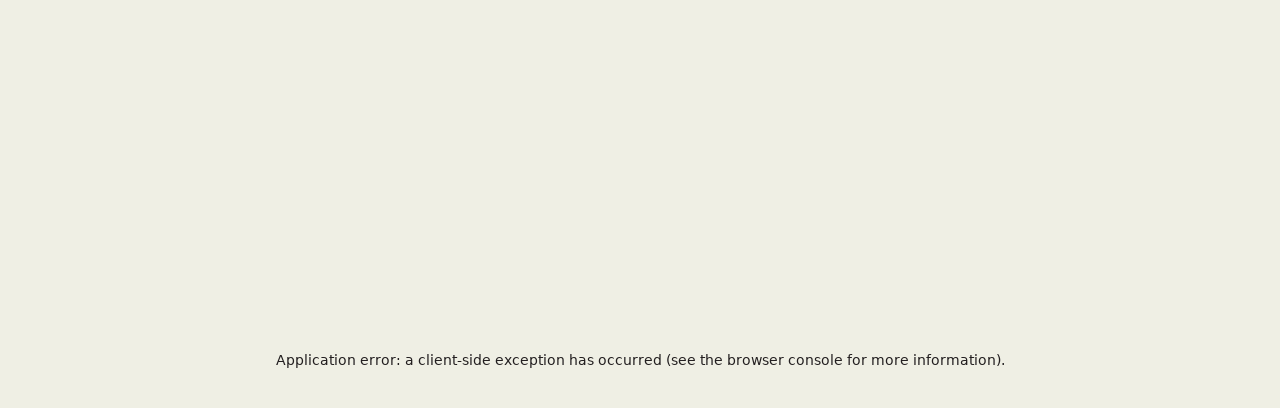

--- FILE ---
content_type: text/html; charset=utf-8
request_url: https://www.imperialridingschool.com/de/kontakt
body_size: 13163
content:
<!DOCTYPE html><html lang="de"><head><meta charSet="utf-8"/><meta name="viewport" content="width=device-width, initial-scale=1"/><link rel="preload" href="/_next/static/media/aa31abac45102482-s.p.otf" as="font" crossorigin="" type="font/otf"/><link rel="preload" as="image" href="https://www.facebook.com/tr?id=1534694891071809&amp;ev=PageView&amp;noscript=1"/><link rel="preload" as="image" href="/images/imperial-logo.svg" fetchPriority="high"/><link rel="preload" as="image" href="/images/autograph-logo.svg" fetchPriority="high"/><link rel="stylesheet" href="/_next/static/css/02af44c31cebfdb7.css" data-precedence="next"/><link rel="stylesheet" href="/_next/static/css/e67a83c33d359f09.css" data-precedence="next"/><link rel="stylesheet" href="/_next/static/css/ab2175d7c5318bcf.css" data-precedence="next"/><link rel="preload" as="script" fetchPriority="low" href="/_next/static/chunks/webpack-1230407c26d34543.js"/><script src="/_next/static/chunks/fd9d1056-4d24d08e5519310e.js" async=""></script><script src="/_next/static/chunks/938-1ae892b9e3c02bde.js" async=""></script><script src="/_next/static/chunks/main-app-bac29bac926a5ecc.js" async=""></script><script src="/_next/static/chunks/176-13450435c5c00efd.js" async=""></script><script src="/_next/static/chunks/790-185efb0124587888.js" async=""></script><script src="/_next/static/chunks/app/%5Blang%5D/kontakt/page-99cbebf1c2cbffe4.js" async=""></script><script src="/_next/static/chunks/691-3b3a5757b0b75400.js" async=""></script><script src="/_next/static/chunks/383-aa77cf0be1a7f6e4.js" async=""></script><script src="/_next/static/chunks/app/%5Blang%5D/layout-f212170bb5ab307b.js" async=""></script><link rel="preload" href="https://www.googletagmanager.com/gtag/js?id=G-LBM0SZW1J5" as="script"/><title>Imperial Riding School | Kontakt</title><meta name="description" content="Entdecken Sie die vielen Charaktere Wiens in der sagenumwobenen Kaiserlichen Hofreitschule. Dieses historische Gebäude, das nach seinen Ursprüngen als militärische Reitschule aus dem 19. Jahrhundert benannt wurde, wurde in ein Grand Hotel umgewandelt, das unser königliches Erbe mit den charmanten Eigenheiten des Landstraßenviertels vereint."/><link rel="canonical" href="https://imperialridingschool.com/de/kontakt"/><link rel="alternate" hrefLang="en-US" href="https://imperialridingschool.com/en/contact"/><link rel="alternate" hrefLang="de-DE" href="https://imperialridingschool.com/de/kontakt"/><meta property="og:title" content="Imperial Riding School | Kontakt"/><meta property="og:description" content="Entdecken Sie die vielen Charaktere Wiens in der sagenumwobenen Kaiserlichen Hofreitschule. Dieses historische Gebäude, das nach seinen Ursprüngen als militärische Reitschule aus dem 19. Jahrhundert benannt wurde, wurde in ein Grand Hotel umgewandelt, das unser königliches Erbe mit den charmanten Eigenheiten des Landstraßenviertels vereint."/><meta property="og:image" content="https://admin.imperialridingschool.com/wp-content/uploads/2024/04/ama_share_1200x630.jpg"/><meta name="twitter:card" content="summary_large_image"/><meta name="twitter:title" content="Imperial Riding School | Kontakt"/><meta name="twitter:description" content="Entdecken Sie die vielen Charaktere Wiens in der sagenumwobenen Kaiserlichen Hofreitschule. Dieses historische Gebäude, das nach seinen Ursprüngen als militärische Reitschule aus dem 19. Jahrhundert benannt wurde, wurde in ein Grand Hotel umgewandelt, das unser königliches Erbe mit den charmanten Eigenheiten des Landstraßenviertels vereint."/><meta name="twitter:image" content="https://admin.imperialridingschool.com/wp-content/uploads/2024/04/ama_share_1200x630.jpg"/><meta name="next-size-adjust"/><link rel="icon" href="/favicon.ico" sizes="any"/><link rel="stylesheet" href="https://use.typekit.net/keo5qcu.css"/><script src="/_next/static/chunks/polyfills-c67a75d1b6f99dc8.js" noModule=""></script></head><body class="vhBody __variable_db9e6b"><noscript><iframe src="https://www.googletagmanager.com/ns.html?id=GTM-K3N7RMWC" height="0" width="0" style="display:none;visibility:hidden"></iframe></noscript><div class="credits_by_ama.work"><!-- ----------------------------------------------------- --><!-- Code by AMA, http://ama.work (2024) --><!-- ----------------------------------------------------- --></div><noscript><img height="1" width="1" style="display:none" src="https://www.facebook.com/tr?id=1534694891071809&amp;ev=PageView&amp;noscript=1"/></noscript><header class="header_header__Oa8_t"><div class="header_headerContainer__JrivV"><section class="header_togglers__2O4qU"><div class="header_menu__wGt5B"><img alt="Hamburger menu icon" loading="lazy" width="41" height="31" decoding="async" data-nimg="1" style="color:transparent" src="/icons/hamburger-menu.svg"/></div><a class="header_lang__4o_eU header_toggled__sev_T" href="/"><span>EN</span><span>DE</span></a></section><section class="header_logo__T3Zuy"><a href="/de"><img alt="Imperial Riding School logo" fetchPriority="high" width="116" height="85" decoding="async" data-nimg="1" style="color:transparent" src="/images/imperial-logo.svg"/></a></section><section class="header_links__KPjJp"><div class="header_button__RU_Za"><button>JETZT BUCHEN</button></div><div class="header_image__JmsLK"><a target="_blank" href="https://autograph-hotels.marriott.com/de-DE/"><img alt="Autograph collection logo" fetchPriority="high" width="100" height="24" decoding="async" data-nimg="1" style="color:transparent" src="/images/autograph-logo.svg"/></a></div></section><section class="mainMenu_mainMenu__9eJIl "><div class="mainMenu_closer__Y_PtF"><img alt="Close menu icon" loading="lazy" width="41" height="31" decoding="async" data-nimg="1" style="color:transparent" src="/icons/close-icon.svg"/></div><div class="mainMenu_menu__Fkexl"><nav><ul><li><a class="" href="/de">Start</a></li><li><a class="" href="/de/rooms">Zimmer &amp; Suiten</a></li><li><a class="" href="/de/restaurants">Essen &amp; Trinken</a></li><li><a class="" href="/de/events">Unsere Events</a></li><li><a class="" href="/de/unsere-geschichte">Unsere Geschichte</a></li><li><a class="" href="/de/gallery">Unsere Galerie</a></li><li><a class="" href="https://admin.imperialridingschool.com/wp-content/tour/index.html">Virtueller Rundgang</a></li><li><a class="" href="/de/meetings-and-events">Meetings &amp; Events</a></li><li><a class="" href="/de/gym-and-wellness">Gym &amp; Wellness</a></li><li><a class="" href="/de/contact">Kontakt &amp; FAQs</a></li></ul></nav></div></section><section class="bookMenu_bookMenu__PAZ4W "><div class="bookMenu_closer__oZGDW"><img alt="Close menu icon" loading="lazy" width="41" height="31" decoding="async" data-nimg="1" style="color:transparent" src="/icons/close-icon.svg"/></div><div class="bookMenu_tabSelector__7Il1S"><span class="bookMenu_current__YMw84">Zimmer &amp; Suiten</span><span class="">Meetings &amp; Events</span><a href="https://www.sevenrooms.com/reservations/elstarviese/more-cravings-app" target="_blank">Essen &amp; Trinken</a></div><div class="bookMenu_form__z5Hov bookMenu_active__wExJm"><form class="bookMenuOptions_form__U4ElZ"><div class="bookMenuOptions_formField__aKdQG"><label for="arrival">Ankunft</label><input type="date" id="arrival" min="2026-01-20" max="2027-01-20" required="" name="arrival"/></div><div class="bookMenuOptions_formField__aKdQG"><label for="departure">Abfahrt</label><input type="date" id="departure" required="" name="departure" value=""/></div><div class="bookMenuOptions_formRow__2jiJf"><div class="bookMenuOptions_formField__aKdQG bookMenuOptions_oneOfThree__h74E_"><label for="rooms">Zimmer</label><select name="rooms" id="rooms" required=""><option value="1" selected="">1</option><option value="2">2</option><option value="3">3</option></select></div><div class="bookMenuOptions_formField__aKdQG bookMenuOptions_twoOfThree__3s0fG"><label for="guests">Gäste</label><select name="guests" id="guests" required=""><option value="1" selected="">1</option><option value="2">2</option><option value="3">3</option><option value="4">4</option><option value="5">5</option><option value="6">6</option><option value="7">7</option><option value="8">8</option></select></div></div><div class="bookMenuOptions_formField__aKdQG"><input type="submit" name="submit" value="JETZT BUCHEN"/></div></form></div><div class="bookMenu_form__z5Hov "><form class="bookMenuOptions_form__U4ElZ"><div class="bookMenuOptions_formRow__2jiJf"><div class="bookMenuOptions_formField__aKdQG bookMenuOptions_half__ysZ8o"><label for="name">Name<!-- -->*</label><input type="text" id="name" placeholder="Vorname" autoComplete="on" required="" name="name" value=""/></div><div class="bookMenuOptions_formField__aKdQG bookMenuOptions_half__ysZ8o"><input type="text" id="lastname" placeholder="Familienname" autoComplete="on" name="lastname" value=""/></div></div><div class="bookMenuOptions_formField__aKdQG"><label for="company-name">Firmenname</label><input type="text" id="company-name" placeholder="" autoComplete="on" name="company-name" value=""/></div><div class="bookMenuOptions_formField__aKdQG"><label for="email">Email<!-- -->*</label><input type="email" id="email" placeholder="" autoComplete="on" required="" name="email" value=""/></div><div class="bookMenuOptions_formField__aKdQG"><label for="phone">Telefon</label><input type="tel" id="phone" placeholder="" autoComplete="on" name="phone" value=""/></div><div class="bookMenuOptions_formField__aKdQG"><label for="date">Datum</label><input type="date" id="date" autoComplete="on" name="date" value=""/></div><div class="bookMenuOptions_formRow__2jiJf"><div class="bookMenuOptions_formField__aKdQG bookMenuOptions_half__ysZ8o"><label for="guests">Gäste</label><select name="guests" id="guests"><option value="1" selected="">1</option><option value="2">2</option><option value="3">3</option><option value="4_9">4-9</option><option value="10_25">10-25</option></select></div><div class="bookMenuOptions_formField__aKdQG bookMenuOptions_half__ysZ8o"><label for="rooms">Zimmer</label><select name="rooms" id="rooms"><option value="1" selected="">1</option><option value="2">2</option><option value="3">3</option></select></div></div><div class="bookMenuOptions_formField__aKdQG"><input type="submit" name="submit" value="JETZT ANFRAGEN"/></div></form></div><div class="bookMenu_form__z5Hov "><form class="bookMenuOptions_form__U4ElZ"><div class="bookMenuOptions_formRow__2jiJf"><div class="bookMenuOptions_formField__aKdQG bookMenuOptions_half__ysZ8o"><label for="name">Name</label><input type="text" id="name" placeholder="Vorname" autoComplete="on" name="name" value=""/></div><div class="bookMenuOptions_formField__aKdQG bookMenuOptions_half__ysZ8o"><input type="text" id="lastname" placeholder="Familienname" autoComplete="on" name="lastname" value=""/></div></div><div class="bookMenuOptions_formField__aKdQG"><label for="company-name">Firmenname</label><input type="text" id="company-name" placeholder="" autoComplete="on" name="company-name" value=""/></div><div class="bookMenuOptions_formField__aKdQG"><label for="email">Email</label><input type="email" id="email" placeholder="" autoComplete="on" name="email" value=""/></div><div class="bookMenuOptions_formField__aKdQG"><label for="phone">Telefon</label><input type="tel" id="phone" placeholder="" autoComplete="on" name="phone" value=""/></div><div class="bookMenuOptions_formField__aKdQG"><label for="venue">Veranstaltungsort</label><select name="venue" id="venue" required=""><option value="" disabled="" selected="">RESTAURANT NAME</option><option value="elstar-restaurant">Elstar Restaurant</option><option value="elstar-garden">Elstar The Garden</option><option value="the-farrier-bar">The Farrier Bar</option></select></div><div class="bookMenuOptions_formField__aKdQG"><label for="date">Datum</label><input type="date" id="date" required="" autoComplete="on" name="date" value=""/></div><div class="bookMenuOptions_formField__aKdQG"><label for="time">Time</label><select name="time" id="time" required=""><option value="Lunch">Lunch</option><option value="Dinner">Dinner</option></select></div><div class="bookMenuOptions_formField__aKdQG"><label for="guests">Gäste</label><select name="guests" id="guests" required=""><option value="1" selected="">1</option><option value="2">2</option><option value="3">3</option><option value="4">4</option><option value="5">5</option><option value="6">6</option><option value="6+">6+</option></select></div><div class="bookMenuOptions_formField__aKdQG"><input type="submit" name="submit" value="JETZT BUCHEN"/></div></form></div></section><div class="blackOpacity_blackOpacity__26UQn "></div></div></header><main><section class="Module1_module1__SiFOM"><div class="Module1_module1Container__yU4mb"><div class="Module1_form__TjDzM"><form><div class="Module1_formItem__71s0V"><h3>In Kontakt kommen</h3></div><div class="Module1_formItem__71s0V"><input type="text" id="name" placeholder="Name" name="name"/></div><div class="Module1_formItem__71s0V"><input type="text" id="email" placeholder="EMAIL" name="email"/></div><div class="Module1_formItem__71s0V"><input type="text" id="phone" placeholder="TELEFONNUMMER" name="phone"/></div><div class="Module1_formItem__71s0V"><textarea name="message" id="message" placeholder="IHRE NACHRICHT"></textarea></div><div class="Module1_formItem__71s0V"><input type="submit" value="ABSENDEN"/></div></form></div><div><div class="freeText_freeText__Jqz1d" data-aos="fade-in" data-aos-delay="300"><h4>KONTAKT</h4>
<p>Imperial Riding School, Autograph Collection<br />
Ungargasse 60, 1030 Wien, Austria<br />
<a href="tel:(+43 1 711750)">+43 1 711750</a><br />
<a href="mailto:info@ImperialRidingSchool-Vienna.com">info@ImperialRidingSchool-Vienna.com</a></p>
<h4>Anreise</h4>
<p>Der nächstgelegene Flughafen zur Imperial Riding School ist der Vienna International Airport, von dem aus Sie das Hotel mit dem Taxi in etwa 20 Minuten erreichen können. Auch mit der Bahn ist das Hotel perfekt erreichbar, da der Bahnhof Rennweg nur 5 Minuten zu Fuß entfernt ist. Wenn Sie vom Flughafen Bratislava anreisen, empfehlen wir Ihnen, ein Bratislava Airport Taxi zu buchen oder mit der Bahn zu fahren. Das Wiener Stadtzentrum ist in 15 Minuten zu Fuß oder in 5 Minuten mit der Straßenbahn zu erreichen &#8211; eine Haltestelle befindet sich direkt beim Hotel.</p>
<h4>Parken</h4>
<p>Direkt vor Ort beim Hotel bieten wir Parkplätze für insgesamt 200 Autos &#8211; die Parkgebühr beträgt 34 € pro 24 Stunden. Die nächstgelegene Parkmöglichkeit außerhalb des Geländes ist APCOA, das 0,5 km vom Hotel entfernt ist. Busparkplätze sind vorhanden.</p>
</div></div></div></section><section class="ModuleMaps_moduleMaps__qjOHY"><div class="ModuleMaps_moduleMapsContainer__pn4sJ"><iframe src="https://www.google.com/maps/embed?pb=!1m14!1m8!1m3!1d2659.492028497012!2d16.3838208!3d48.197138!3m2!1i1024!2i768!4f13.1!3m3!1m2!1s0x476d07654e5166ff%3A0x50f8b9f26c019e1f!2sImperial%20Riding%20School%20Renaissance%20Vienna%20Hotel!5e0!3m2!1sen!2ses!4v1718637027611!5m2!1sen!2ses"></iframe><a target="_blank" href="https://maps.app.goo.gl/hECgX7GuXCxfJgX37">In Google Maps ansehen</a></div></section><section class="ModuleFaqs_moduleFaqs__DgKAG" id="faq"><div class="ModuleFaqs_moduleFaqsContainer__VEt5g"><h2 data-aos="fadeIn">FAQs</h2><div class="ModuleFaqs_faqs__4DXHN"><div data-k="0" class="ModuleFaqsFaq_faq__QZULI "><h4 data-aos="fadeIn" data-aos-delay="0">Wie sind die Check-in und Check-out Zeiten?</h4><p>Die Check-in-Zeit ist 15:00 Uhr und die Check-out-Zeit ist 12:00 Uhr.</p></div><div data-k="1" class="ModuleFaqsFaq_faq__QZULI "><h4 data-aos="fadeIn" data-aos-delay="100">Sind Haustiere erlaubt?</h4><p>Kleine Haustiere sind bei uns willkommen. Pro Zimmer kann ein Haustier mitgebracht werden. Die Gebühr für die erste Nacht beträgt 25 € zuzüglich einer Reinigungspauschale von 10 €. Für jede weitere Nacht wird eine zusätzliche Reinigungspauschale von 10 € berechnet.</p></div><div data-k="2" class="ModuleFaqsFaq_faq__QZULI "><h4 data-aos="fadeIn" data-aos-delay="200">Haben Sie Wi-Fi/WLAN?</h4><p>Ja, wir bieten kostenloses Wi-Fi/WLAN für alle Hotelgäste.</p></div><div data-k="3" class="ModuleFaqsFaq_faq__QZULI "><h4 data-aos="fadeIn" data-aos-delay="300">Welche Annehmlichkeiten bieten Sie an?</h4><p>Alle Gäste haben Zugang zu unserem Restaurant, der Bar, dem Fitnessstudio und dem Wellnessbereich mit Indoor Pool. Darüber hinaus verfügt unser Hotel über spezielle Tagungsräume, die zusätzlich gebucht werden können. Alle Gäste haben während ihres gesamten Aufenthalts kostenloses Wi-Fi/WLAN und für eine tägliche Zimmerreinigung ist gesorgt. </p></div></div></div></section></main><section class="popup_popup__scjtl popup_closed__X9btU"><div class="popup_popupContainer___HOmW"><img alt="Imperial Riding School logo" fetchPriority="high" width="116" height="85" decoding="async" data-nimg="1" style="color:transparent" src="/images/imperial-logo.svg"/><h1>Werden Sie Mitglied und buchen Sie direkt und erhalten Sie 20 % Ermäßigung auf die Zimmerpreise</h1><p>Außerdem erhalten Sie während Ihres Aufenthalts jeden Tag zwischen 23:00 und 12:00 Uhr ein kostenloses Hausgetränk und einen leichten Snack.</p><form><div class="popup_formItem__yPpSP popup_half__quE_5"><input type="text" id="name" placeholder="Vorname" required="" autoComplete="on" name="name"/></div><div class="popup_formItem__yPpSP popup_half__quE_5"><input type="text" id="lastname" placeholder="Familienname" required="" autoComplete="on" name="lastname"/></div><div class="popup_formItem__yPpSP"><input type="email" id="email" placeholder="EMAIL" required="" autoComplete="on" name="email"/></div><div class="popup_formItem__yPpSP"><input type="submit" value="SIGN UP"/></div></form><span class="popup_closeIcon___Ql0k"><img alt="Close icon" loading="lazy" width="41" height="31" decoding="async" data-nimg="1" style="color:transparent" src="/icons/close-icon.svg"/></span></div></section><footer class="footer_footer__T2hYt"><div class="footer_footerContainer__qbniZ"><section class="footer_logo__pSd0o" data-aos="fade-in"><a href="/de"><img alt="Imperial Riding School logo" loading="lazy" width="129" height="95" decoding="async" data-nimg="1" style="color:transparent" src="/images/imperial-logo.svg"/></a></section><section data-aos="fade-in" data-aos-delay="100"><ul><li><a target="_blank" href="https://maps.app.goo.gl/Rum4X6pQzE37XwZf6">Ungargasse 60</a></li><li><a target="_blank" href="https://maps.app.goo.gl/Rum4X6pQzE37XwZf6">1030 Vienna, Austria</a></li><li><a href="tel:+431711750">+43 1 711750</a></li><li><a href="mailto:info@imperialridingschool-vienna.com">info@imperialridingschool-vienna.com</a></li></ul></section><section data-aos="fade-in" data-aos-delay="200"><nav><ul><li><a href="/de/pages/presse">PRESSE</a></li><li><a target="_blank" href="https://www.hotelcareer.at/jobs/imperial-riding-school-autograph-collection-1634?intcid=autosuggest-company-1634">KARRIERE</a></li><li><a href="/de/pages/datenschutz-agb">DATENSCHUTZ &amp; AGB</a></li><li><a href="/de/kontakt#faq">FAQs</a></li><li><a href="/de/pages/bewertungen">BEWERTUNGEN</a></li></ul></nav></section><section class="footer_newsletter__hJ6JU" data-aos="fade-in" data-aos-delay="300"><form class="NewsletterForm_form__BL_kQ"><label for="email">MELDEN SIE SICH HIER AN FÜR AKTUELLE NEWS &amp; ANGEBOTE</label><input type="email" id="email" placeholder="IHRE E-MAIL" required="" autoCapitalize="off" autoCorrect="off" autoComplete="off" name="email"/><button type="submit">Abonnieren</button><div class="NewsletterForm_answer___ybLH NewsletterForm_hide__xG0Pm"></div></form></section><section class="footer_links____wEb" data-aos="fade-in" data-aos-delay="400"><div><a target="_blank" href="https://www.eventhotels.com/en/"><img alt="Event Hotels logo" loading="lazy" width="55" height="25" decoding="async" data-nimg="1" style="color:transparent" src="/images/eh-logo.svg"/></a><a target="_blank" href="https://www.marriott.com/en-gb/loyalty.mi"><img alt="Marriot Bonvoy logo" loading="lazy" width="82" height="24" decoding="async" data-nimg="1" style="color:transparent" src="/images/marriott-bonvoy-logo.svg"/></a><a target="_blank" href="https://autograph-hotels.marriott.com/de-DE/"><img alt="Autograph logo" loading="lazy" width="93" height="28" decoding="async" data-nimg="1" style="color:transparent" src="/images/autograph-logo.svg"/></a></div><div><a target="_blank" href="https://www.instagram.com/imperialridingschoolvienna?igsh=ZTIwc3h1cmtmdDdj"><img alt="Instagram logo" loading="lazy" width="30" height="30" decoding="async" data-nimg="1" style="color:transparent" src="/images/instagram-logo.svg"/></a><a target="_blank" href="https://www.facebook.com/ImperialRidingSchoolAutographCollection"><img alt="Facebook logo" loading="lazy" width="30" height="30" decoding="async" data-nimg="1" style="color:transparent" src="/images/facebook-logo.svg"/></a><a target="_blank" href="https://www.linkedin.com/company/imperial-riding-school-autograph-collection/"><img alt="Linkedin logo" loading="lazy" width="30" height="30" decoding="async" data-nimg="1" style="color:transparent" src="/images/linkedin-logo.svg"/></a><a href="/de/pages/bewertungen"><iframe src="https://api.trustyou.com/hotels/3bcba1d2-10f4-4b1c-afd9-7872166b7c87/trust_score.html?lang=de&amp;key=a0993ac2-96c2-4ac9-8e32-5b30b0117bc4&amp;size=s&amp;scale=5&amp;custom_style={&quot;primaryColor&quot;:&quot;0x231f20&quot;,&quot;textColor&quot;:&quot;0x231f20&quot;}" height="40" width="170" style="border:none"></iframe></a></div></section></div></footer><div class="cookiebox_cookiebox__bBP_E "><div><div><p data-lang="de">Auf dieser Website werden Cookies verwendet, um die Leistung zu verbessern und Ihr Erlebnis zu verbessern. Indem Sie fortfahren, erklären Sie sich mit der Verwendung von Cookies einverstanden.</p></div><div class="cookiebox_cookieboxInButtons__6X_sk"><a href="/de/datenschutz-agb">Sicht Terms &amp; Conditions</a><button>Accept</button></div></div></div><div class="backtotop_backToTop__F2zMf "><div class="backToTopIn"><img alt="Arrow Back to top" loading="lazy" width="26" height="15" decoding="async" data-nimg="1" style="color:transparent" src="/icons/arrow-back-to-top.svg"/></div></div><script>(self.__next_s=self.__next_s||[]).push([0,{"children":"\n              // reference: https://onboarding.dialogshift.com/chatbot-snippet/1a6e204e9b674bf68b74be8b3b49d90e\n              ;(function() {\n      var script = document.createElement('script');\n              script.src = 'https://assets.dialogshift.com/code/pro21a0.js';\n              document.getElementsByTagName('head')[0].appendChild(script);\n      })()\n        \n        "}])</script><script src="/_next/static/chunks/webpack-1230407c26d34543.js" async=""></script><script>(self.__next_f=self.__next_f||[]).push([0]);self.__next_f.push([2,null])</script><script>self.__next_f.push([1,"0:\"$L1\"\n"])</script><script>self.__next_f.push([1,"2:HL[\"/_next/static/media/aa31abac45102482-s.p.otf\",\"font\",{\"crossOrigin\":\"\",\"type\":\"font/otf\"}]\n3:HL[\"/_next/static/css/02af44c31cebfdb7.css\",\"style\"]\n4:HL[\"/_next/static/css/e67a83c33d359f09.css\",\"style\"]\n5:HL[\"/_next/static/css/ab2175d7c5318bcf.css\",\"style\"]\n"])</script><script>self.__next_f.push([1,"6:I[7690,[],\"\"]\n9:I[5613,[],\"\"]\nb:I[1778,[],\"\"]\ne:I[8955,[],\"\"]\na:[\"lang\",\"de\",\"d\"]\n"])</script><script>self.__next_f.push([1,"1:[null,[\"$\",\"$L6\",null,{\"buildId\":\"1uRr2GB6H39Z79G3ttgjq\",\"assetPrefix\":\"\",\"initialCanonicalUrl\":\"/de/kontakt\",\"initialTree\":[\"\",{\"children\":[[\"lang\",\"de\",\"d\"],{\"children\":[\"kontakt\",{\"children\":[\"__PAGE__\",{}]}]},\"$undefined\",\"$undefined\",true]}],\"initialSeedData\":[\"\",{\"children\":[[\"lang\",\"de\",\"d\"],{\"children\":[\"kontakt\",{\"children\":[\"__PAGE__\",{},[\"$L7\",\"$L8\",null]]},[\"$\",\"$L9\",null,{\"parallelRouterKey\":\"children\",\"segmentPath\":[\"children\",\"$a\",\"children\",\"kontakt\",\"children\"],\"loading\":\"$undefined\",\"loadingStyles\":\"$undefined\",\"loadingScripts\":\"$undefined\",\"hasLoading\":false,\"error\":\"$undefined\",\"errorStyles\":\"$undefined\",\"errorScripts\":\"$undefined\",\"template\":[\"$\",\"$Lb\",null,{}],\"templateStyles\":\"$undefined\",\"templateScripts\":\"$undefined\",\"notFound\":\"$undefined\",\"notFoundStyles\":\"$undefined\",\"styles\":[[\"$\",\"link\",\"0\",{\"rel\":\"stylesheet\",\"href\":\"/_next/static/css/ab2175d7c5318bcf.css\",\"precedence\":\"next\",\"crossOrigin\":\"$undefined\"}]]}]]},[null,\"$Lc\",null]]},[\"$\",\"$L9\",null,{\"parallelRouterKey\":\"children\",\"segmentPath\":[\"children\"],\"loading\":\"$undefined\",\"loadingStyles\":\"$undefined\",\"loadingScripts\":\"$undefined\",\"hasLoading\":false,\"error\":\"$undefined\",\"errorStyles\":\"$undefined\",\"errorScripts\":\"$undefined\",\"template\":[\"$\",\"$Lb\",null,{}],\"templateStyles\":\"$undefined\",\"templateScripts\":\"$undefined\",\"notFound\":[[\"$\",\"title\",null,{\"children\":\"404: This page could not be found.\"}],[\"$\",\"div\",null,{\"style\":{\"fontFamily\":\"system-ui,\\\"Segoe UI\\\",Roboto,Helvetica,Arial,sans-serif,\\\"Apple Color Emoji\\\",\\\"Segoe UI Emoji\\\"\",\"height\":\"100vh\",\"textAlign\":\"center\",\"display\":\"flex\",\"flexDirection\":\"column\",\"alignItems\":\"center\",\"justifyContent\":\"center\"},\"children\":[\"$\",\"div\",null,{\"children\":[[\"$\",\"style\",null,{\"dangerouslySetInnerHTML\":{\"__html\":\"body{color:#000;background:#fff;margin:0}.next-error-h1{border-right:1px solid rgba(0,0,0,.3)}@media (prefers-color-scheme:dark){body{color:#fff;background:#000}.next-error-h1{border-right:1px solid rgba(255,255,255,.3)}}\"}}],[\"$\",\"h1\",null,{\"className\":\"next-error-h1\",\"style\":{\"display\":\"inline-block\",\"margin\":\"0 20px 0 0\",\"padding\":\"0 23px 0 0\",\"fontSize\":24,\"fontWeight\":500,\"verticalAlign\":\"top\",\"lineHeight\":\"49px\"},\"children\":\"404\"}],[\"$\",\"div\",null,{\"style\":{\"display\":\"inline-block\"},\"children\":[\"$\",\"h2\",null,{\"style\":{\"fontSize\":14,\"fontWeight\":400,\"lineHeight\":\"49px\",\"margin\":0},\"children\":\"This page could not be found.\"}]}]]}]}]],\"notFoundStyles\":[],\"styles\":[[\"$\",\"link\",\"0\",{\"rel\":\"stylesheet\",\"href\":\"/_next/static/css/02af44c31cebfdb7.css\",\"precedence\":\"next\",\"crossOrigin\":\"$undefined\"}],[\"$\",\"link\",\"1\",{\"rel\":\"stylesheet\",\"href\":\"/_next/static/css/e67a83c33d359f09.css\",\"precedence\":\"next\",\"crossOrigin\":\"$undefined\"}]]}]],\"initialHead\":[false,\"$Ld\"],\"globalErrorComponent\":\"$e\"}]]\n"])</script><script>self.__next_f.push([1,"f:I[5276,[\"176\",\"static/chunks/176-13450435c5c00efd.js\",\"790\",\"static/chunks/790-185efb0124587888.js\",\"900\",\"static/chunks/app/%5Blang%5D/kontakt/page-99cbebf1c2cbffe4.js\"],\"\"]\n10:T481,"])</script><script>self.__next_f.push([1,"\u003ch4\u003eKONTAKT\u003c/h4\u003e\n\u003cp\u003eImperial Riding School, Autograph Collection\u003cbr /\u003e\nUngargasse 60, 1030 Wien, Austria\u003cbr /\u003e\n\u003ca href=\"tel:(+43 1 711750)\"\u003e+43 1 711750\u003c/a\u003e\u003cbr /\u003e\n\u003ca href=\"mailto:info@ImperialRidingSchool-Vienna.com\"\u003einfo@ImperialRidingSchool-Vienna.com\u003c/a\u003e\u003c/p\u003e\n\u003ch4\u003eAnreise\u003c/h4\u003e\n\u003cp\u003eDer nächstgelegene Flughafen zur Imperial Riding School ist der Vienna International Airport, von dem aus Sie das Hotel mit dem Taxi in etwa 20 Minuten erreichen können. Auch mit der Bahn ist das Hotel perfekt erreichbar, da der Bahnhof Rennweg nur 5 Minuten zu Fuß entfernt ist. Wenn Sie vom Flughafen Bratislava anreisen, empfehlen wir Ihnen, ein Bratislava Airport Taxi zu buchen oder mit der Bahn zu fahren. Das Wiener Stadtzentrum ist in 15 Minuten zu Fuß oder in 5 Minuten mit der Straßenbahn zu erreichen \u0026#8211; eine Haltestelle befindet sich direkt beim Hotel.\u003c/p\u003e\n\u003ch4\u003eParken\u003c/h4\u003e\n\u003cp\u003eDirekt vor Ort beim Hotel bieten wir Parkplätze für insgesamt 200 Autos \u0026#8211; die Parkgebühr beträgt 34 € pro 24 Stunden. Die nächstgelegene Parkmöglichkeit außerhalb des Geländes ist APCOA, das 0,5 km vom Hotel entfernt ist. Busparkplätze sind vorhanden.\u003c/p\u003e\n"])</script><script>self.__next_f.push([1,"8:[\"$\",\"main\",null,{\"children\":[\"$\",\"$Lf\",null,{\"data\":{\"pages\":{\"nodes\":[{\"contact\":{\"contactContentText\":\"$10\",\"mapIframe\":\"https://www.google.com/maps/embed?pb=!1m14!1m8!1m3!1d2659.492028497012!2d16.3838208!3d48.197138!3m2!1i1024!2i768!4f13.1!3m3!1m2!1s0x476d07654e5166ff%3A0x50f8b9f26c019e1f!2sImperial%20Riding%20School%20Renaissance%20Vienna%20Hotel!5e0!3m2!1sen!2ses!4v1718637027611!5m2!1sen!2ses\",\"mapLink\":{\"title\":\"In Google Maps ansehen\",\"url\":\"https://maps.app.goo.gl/hECgX7GuXCxfJgX37\",\"target\":\"_blank\"},\"faqsTitle\":\"FAQs\",\"faqsFaqs\":[{\"title\":\"Wie sind die Check-in und Check-out Zeiten?\",\"text\":\"Die Check-in-Zeit ist 15:00 Uhr und die Check-out-Zeit ist 12:00 Uhr.\"},{\"title\":\"Sind Haustiere erlaubt?\",\"text\":\"Kleine Haustiere sind bei uns willkommen. Pro Zimmer kann ein Haustier mitgebracht werden. Die Gebühr für die erste Nacht beträgt 25 € zuzüglich einer Reinigungspauschale von 10 €. Für jede weitere Nacht wird eine zusätzliche Reinigungspauschale von 10 € berechnet.\"},{\"title\":\"Haben Sie Wi-Fi/WLAN?\",\"text\":\"Ja, wir bieten kostenloses Wi-Fi/WLAN für alle Hotelgäste.\"},{\"title\":\"Welche Annehmlichkeiten bieten Sie an?\",\"text\":\"Alle Gäste haben Zugang zu unserem Restaurant, der Bar, dem Fitnessstudio und dem Wellnessbereich mit Indoor Pool. Darüber hinaus verfügt unser Hotel über spezielle Tagungsräume, die zusätzlich gebucht werden können. Alle Gäste haben während ihres gesamten Aufenthalts kostenloses Wi-Fi/WLAN und für eine tägliche Zimmerreinigung ist gesorgt. \"}]},\"translations\":[{\"uri\":\"/contact/\"}]}]}}}]}]\n"])</script><script>self.__next_f.push([1,"d:[[\"$\",\"meta\",\"0\",{\"name\":\"viewport\",\"content\":\"width=device-width, initial-scale=1\"}],[\"$\",\"meta\",\"1\",{\"charSet\":\"utf-8\"}],[\"$\",\"title\",\"2\",{\"children\":\"Imperial Riding School | Kontakt\"}],[\"$\",\"meta\",\"3\",{\"name\":\"description\",\"content\":\"Entdecken Sie die vielen Charaktere Wiens in der sagenumwobenen Kaiserlichen Hofreitschule. Dieses historische Gebäude, das nach seinen Ursprüngen als militärische Reitschule aus dem 19. Jahrhundert benannt wurde, wurde in ein Grand Hotel umgewandelt, das unser königliches Erbe mit den charmanten Eigenheiten des Landstraßenviertels vereint.\"}],[\"$\",\"link\",\"4\",{\"rel\":\"canonical\",\"href\":\"https://imperialridingschool.com/de/kontakt\"}],[\"$\",\"link\",\"5\",{\"rel\":\"alternate\",\"hrefLang\":\"en-US\",\"href\":\"https://imperialridingschool.com/en/contact\"}],[\"$\",\"link\",\"6\",{\"rel\":\"alternate\",\"hrefLang\":\"de-DE\",\"href\":\"https://imperialridingschool.com/de/kontakt\"}],[\"$\",\"meta\",\"7\",{\"property\":\"og:title\",\"content\":\"Imperial Riding School | Kontakt\"}],[\"$\",\"meta\",\"8\",{\"property\":\"og:description\",\"content\":\"Entdecken Sie die vielen Charaktere Wiens in der sagenumwobenen Kaiserlichen Hofreitschule. Dieses historische Gebäude, das nach seinen Ursprüngen als militärische Reitschule aus dem 19. Jahrhundert benannt wurde, wurde in ein Grand Hotel umgewandelt, das unser königliches Erbe mit den charmanten Eigenheiten des Landstraßenviertels vereint.\"}],[\"$\",\"meta\",\"9\",{\"property\":\"og:image\",\"content\":\"https://admin.imperialridingschool.com/wp-content/uploads/2024/04/ama_share_1200x630.jpg\"}],[\"$\",\"meta\",\"10\",{\"name\":\"twitter:card\",\"content\":\"summary_large_image\"}],[\"$\",\"meta\",\"11\",{\"name\":\"twitter:title\",\"content\":\"Imperial Riding School | Kontakt\"}],[\"$\",\"meta\",\"12\",{\"name\":\"twitter:description\",\"content\":\"Entdecken Sie die vielen Charaktere Wiens in der sagenumwobenen Kaiserlichen Hofreitschule. Dieses historische Gebäude, das nach seinen Ursprüngen als militärische Reitschule aus dem 19. Jahrhundert benannt wurde, wurde in ein Grand Hotel umgewandelt, das unser königliches Erbe mit den charmanten Eigenheiten des Landstraßenviertels vereint.\"}],[\"$\",\"meta\",\"13\",{\"name\":\"twitter:image\",\"content\":\"https://admin.imperialridingschool.com/wp-content/uploads/2024/04/ama_share_1200x630.jpg\"}],[\"$\",\"meta\",\"14\",{\"name\":\"next-size-adjust\"}]]\n"])</script><script>self.__next_f.push([1,"7:null\n"])</script><script>self.__next_f.push([1,"11:I[5935,[\"176\",\"static/chunks/176-13450435c5c00efd.js\",\"691\",\"static/chunks/691-3b3a5757b0b75400.js\",\"383\",\"static/chunks/383-aa77cf0be1a7f6e4.js\",\"84\",\"static/chunks/app/%5Blang%5D/layout-f212170bb5ab307b.js\"],\"\"]\n12:I[1153,[\"176\",\"static/chunks/176-13450435c5c00efd.js\",\"691\",\"static/chunks/691-3b3a5757b0b75400.js\",\"383\",\"static/chunks/383-aa77cf0be1a7f6e4.js\",\"84\",\"static/chunks/app/%5Blang%5D/layout-f212170bb5ab307b.js\"],\"AOSInit\"]\n13:I[6016,[\"176\",\"static/chunks/176-13450435c5c00efd.js\",\"691\",\"static/"])</script><script>self.__next_f.push([1,"chunks/691-3b3a5757b0b75400.js\",\"383\",\"static/chunks/383-aa77cf0be1a7f6e4.js\",\"84\",\"static/chunks/app/%5Blang%5D/layout-f212170bb5ab307b.js\"],\"Providers\"]\n14:I[6500,[\"176\",\"static/chunks/176-13450435c5c00efd.js\",\"691\",\"static/chunks/691-3b3a5757b0b75400.js\",\"383\",\"static/chunks/383-aa77cf0be1a7f6e4.js\",\"84\",\"static/chunks/app/%5Blang%5D/layout-f212170bb5ab307b.js\"],\"\"]\n1a:I[1678,[\"176\",\"static/chunks/176-13450435c5c00efd.js\",\"691\",\"static/chunks/691-3b3a5757b0b75400.js\",\"383\",\"static/chunks/383-aa77cf0be1a7"])</script><script>self.__next_f.push([1,"f6e4.js\",\"84\",\"static/chunks/app/%5Blang%5D/layout-f212170bb5ab307b.js\"],\"\"]\n1b:I[9166,[\"176\",\"static/chunks/176-13450435c5c00efd.js\",\"691\",\"static/chunks/691-3b3a5757b0b75400.js\",\"383\",\"static/chunks/383-aa77cf0be1a7f6e4.js\",\"84\",\"static/chunks/app/%5Blang%5D/layout-f212170bb5ab307b.js\"],\"\"]\n1c:I[3586,[\"176\",\"static/chunks/176-13450435c5c00efd.js\",\"691\",\"static/chunks/691-3b3a5757b0b75400.js\",\"383\",\"static/chunks/383-aa77cf0be1a7f6e4.js\",\"84\",\"static/chunks/app/%5Blang%5D/layout-f212170bb5ab307b.js\"],\"\"]\n2"])</script><script>self.__next_f.push([1,"6:I[9149,[\"176\",\"static/chunks/176-13450435c5c00efd.js\",\"691\",\"static/chunks/691-3b3a5757b0b75400.js\",\"383\",\"static/chunks/383-aa77cf0be1a7f6e4.js\",\"84\",\"static/chunks/app/%5Blang%5D/layout-f212170bb5ab307b.js\"],\"\"]\n15:T724,"])</script><script>self.__next_f.push([1,"\u003cp\u003e\u003cspan class=\"a_GcMg font-feature-liga-off font-feature-clig-off font-feature-calt-off text-decoration-none text-strikethrough-none\"\u003eBereits 1850 wurde hier ein Militär-Reitlehrer-Institut gegründet. Die erhaltenen Säulen des Hauses bewahren bis heute die Spuren vergangener Zeiten. Hinter der historischen Fassade erstreckt sich einer der größten privaten Gärten Wiens, einst der Obstgarten von Kaiser Franz Joseph I. Die Apfelsorte Elstar, seine angeblich liebste und zugleich Namensgeberin des Restaurants, blüht hier noch heute und schlägt eine kulinarische Brücke zwischen Geschichte und Gegenwart.\u003c/span\u003e\u003c/p\u003e\n\u003ch4\u003e\u003cstrong\u003eEntdecken Sie unsere \u003c/strong\u003e\u003ca href=\"https://www.imperialridingschool.com/de/events\" target=\"_blank\" rel=\"noopener\"\u003eSpecial Events\u003c/a\u003e\u003c/h4\u003e\n\u003cp data-start=\"407\" data-end=\"419\"\u003e\u003cstrong\u003eFrühstück\u003c/strong\u003e:\u003c/p\u003e\n\u003cul data-start=\"420\" data-end=\"514\"\u003e\n\u003cli data-start=\"420\" data-end=\"466\"\u003e06:30 Uhr \u0026#8211; 10:30 Uhr (Montag bis Freitag)\u003c/li\u003e\n\u003cli data-start=\"467\" data-end=\"514\"\u003e06:30 Uhr \u0026#8211; 11:00 Uhr (Samstag und Sonntag)\u003c/li\u003e\n\u003c/ul\u003e\n\u003cp data-start=\"516\" data-end=\"560\"\u003e\u003cstrong\u003eMittag\u003c/strong\u003e: 12:00 Uhr \u0026#8211; 17:00 Uhr\u003cbr /\u003e\n\u003ca href=\"https://admin.imperialridingschool.com/wp-content/uploads/2024/02/Lunch_Menu-DE_EN_Oktober-2025-3.pdf\"\u003eMittagsmenü Elstar\u003c/a\u003e\u003c/p\u003e\n\u003cp data-start=\"562\" data-end=\"606\" data-is-last-node=\"\" data-is-only-node=\"\"\u003e\u003cstrong\u003eAbend\u003c/strong\u003e: 17:00 Uhr \u0026#8211; 23:00 Uhr (letzte Bestellung um 22:30 Uhr)\u003cbr /\u003e\n\u003ca href=\"https://admin.imperialridingschool.com/wp-content/uploads/2024/02/Dinner-Elstar_Oktober-2025.pdf\"\u003eAbendmenü Elstar\u003c/a\u003e\u003c/p\u003e\n\u003cp data-start=\"562\" data-end=\"606\" data-is-last-node=\"\" data-is-only-node=\"\"\u003e\u003cstrong\u003eCameo Café:\u003c/strong\u003e 07:00 Uhr \u0026#8211; 17:00 Uhr\u003c/p\u003e\n\u003cp\u003e\u003cem\u003eÖffnungszeiten können während Events abweichen.\u003c/em\u003e\u003c/p\u003e\n\u003cp\u003e\u0026nbsp;\u003c/p\u003e\n"])</script><script>self.__next_f.push([1,"16:T731,"])</script><script>self.__next_f.push([1,"\u003ch4\u003eElstar Restaurant\u003c/h4\u003e\n\u003cp\u003e\u003cspan class=\"a_GcMg font-feature-liga-off font-feature-clig-off font-feature-calt-off text-decoration-none text-strikethrough-none\"\u003eBereits 1850 wurde hier ein Militär-Reitlehrer-Institut gegründet. Die erhaltenen Säulen des Hauses bewahren bis heute die Spuren vergangener Zeiten. Hinter der historischen Fassade erstreckt sich einer der größten privaten Gärten Wiens, einst der Obstgarten von Kaiser Franz Joseph I. Die Apfelsorte Elstar, seine angeblich liebste und zugleich Namensgeberin des Restaurants, blüht hier noch heute und schlägt eine kulinarische Brücke zwischen Geschichte und Gegenwart.\u003c/span\u003e\u003c/p\u003e\n\u003ch4\u003e\u003cstrong\u003eEntdecken Sie unsere \u003c/strong\u003e\u003ca href=\"https://www.imperialridingschool.com/de/events\" target=\"_blank\" rel=\"noopener\"\u003eSpecial Events\u003c/a\u003e\u003c/h4\u003e\n\u003cp data-start=\"407\" data-end=\"419\"\u003e\u003cstrong\u003eFrühstück\u003c/strong\u003e:\u003c/p\u003e\n\u003cul data-start=\"420\" data-end=\"514\"\u003e\n\u003cli data-start=\"420\" data-end=\"466\"\u003e06:30 Uhr \u0026#8211; 10:30 Uhr (Montag bis Freitag)\u003c/li\u003e\n\u003cli data-start=\"467\" data-end=\"514\"\u003e06:30 Uhr \u0026#8211; 11:00 Uhr (Samstag und Sonntag)\u003c/li\u003e\n\u003c/ul\u003e\n\u003cp data-start=\"516\" data-end=\"560\"\u003e\u003cstrong\u003eMittag\u003c/strong\u003e: 12:00 Uhr \u0026#8211; 17:00 Uhr\u003cbr /\u003e\n\u003ca href=\"https://admin.imperialridingschool.com/wp-content/uploads/2024/02/Lunch_Menu-DE_EN_Oktober-2025-3.pdf\"\u003eMittagsmenü Elstar\u003c/a\u003e\u003c/p\u003e\n\u003cp data-start=\"562\" data-end=\"606\" data-is-last-node=\"\" data-is-only-node=\"\"\u003e\u003cstrong\u003eAbend\u003c/strong\u003e: 17:00 Uhr \u0026#8211; 23:00 Uhr (letzte Bestellung um 22:30 Uhr)\u003cbr /\u003e\n\u003ca href=\"https://admin.imperialridingschool.com/wp-content/uploads/2024/02/Dinner-Elstar_Oktober-2025.pdf\"\u003eAbendmenü Elstar\u003c/a\u003e\u003c/p\u003e\n\u003cp data-start=\"562\" data-end=\"606\" data-is-last-node=\"\" data-is-only-node=\"\"\u003e\u003cstrong\u003eCameo Café:\u003c/strong\u003e 07:00 Uhr \u0026#8211; 17:00 Uhr\u003c/p\u003e\n\u003cp\u003e\u003cem\u003eÖffnungszeiten können während Events abweichen.\u003c/em\u003e\u003c/p\u003e\n"])</script><script>self.__next_f.push([1,"17:T4c5,"])</script><script>self.__next_f.push([1,"\u003cp\u003eThe Farrier ist eine stilvolle und zugleich unprätentiöse Bar, die sich tagsüber in ein Café und abends in eine elegante Cocktailbar verwandelt. Benannt nach den Handwerkern, die in der Reitschule für das Abrichten der Pferde verantwortlich waren, werden im The Farrier mit viel Liebe zum Detail genussvolle Drinks kreiert und eine Atmosphäre zum Verweilen geschaffen. Hier können Sie sich mittags mit Freunden treffen und abends regionale Weine oder kreative Interpretationen klassischer Cocktails verkosten.\u003c/p\u003e\n\u003cp\u003eÖffnungszeiten:\u003c/p\u003e\n\u003cp data-start=\"0\" data-end=\"81\"\u003eBar: 12:00 Uhr \u0026#8211; 01:00 Uhr täglich,\u003cbr data-start=\"35\" data-end=\"38\" /\u003ebei Events können sich die Zeiten ändern.\u003c/p\u003e\n\u003cp\u003e\u003ca href=\"https://admin.imperialridingschool.com/wp-content/uploads/2025/08/The-Farrier-Weinkarte-2.0-DE_EN.pdf.pdf\" target=\"_blank\" rel=\"noopener\"\u003eThe Farrier Weinkarte \u003c/a\u003e\u003c/p\u003e\n\u003cp\u003e\u003ca href=\"https://admin.imperialridingschool.com/wp-content/uploads/2025/08/Bar-DE.pdf\" target=\"_blank\" rel=\"noopener\"\u003eThe Farrier Barkarte\u003c/a\u003e\u003c/p\u003e\n\u003cp\u003e\u003ca href=\"https://admin.imperialridingschool.com/wp-content/uploads/2024/02/Barsnacks_Otkober-2025.pdf\"\u003eBarsnacks\u003c/a\u003e\u003cbr /\u003e\nKüchenzeiten Barsnacks: 17:00 Uhr \u0026#8211; 22:30 Uhr\u003c/p\u003e\n"])</script><script>self.__next_f.push([1,"18:T4de,"])</script><script>self.__next_f.push([1,"\u003ch4\u003eThe Farrier Bar\u003c/h4\u003e\n\u003cp\u003eThe Farrier ist eine stilvolle und zugleich unprätentiöse Bar, die sich tagsüber in ein Café und abends in eine elegante Cocktailbar verwandelt. Benannt nach den Handwerkern, die in der Reitschule für das Abrichten der Pferde verantwortlich waren, werden im The Farrier mit viel Liebe zum Detail genussvolle Drinks kreiert und eine Atmosphäre zum Verweilen geschaffen. Hier können Sie sich mittags mit Freunden treffen und abends regionale Weine oder kreative Interpretationen klassischer Cocktails verkosten.\u003c/p\u003e\n\u003cp\u003eÖffnungszeiten:\u003c/p\u003e\n\u003cp data-start=\"0\" data-end=\"81\"\u003eBar: 12:00 Uhr \u0026#8211; 01:00 Uhr täglich,\u003cbr data-start=\"35\" data-end=\"38\" /\u003ebei Events können sich die Zeiten ändern.\u003c/p\u003e\n\u003cp\u003e\u003ca href=\"https://admin.imperialridingschool.com/wp-content/uploads/2025/08/The-Farrier-Weinkarte-2.0-DE_EN.pdf.pdf\" target=\"_blank\" rel=\"noopener\"\u003eThe Farrier Weinkarte \u003c/a\u003e\u003c/p\u003e\n\u003cp\u003e\u003ca href=\"https://admin.imperialridingschool.com/wp-content/uploads/2025/08/Bar-DE.pdf\" target=\"_blank\" rel=\"noopener\"\u003eThe Farrier Barkarte\u003c/a\u003e\u003c/p\u003e\n\u003cp\u003e\u003ca href=\"https://admin.imperialridingschool.com/wp-content/uploads/2024/02/Barsnacks_Otkober-2025.pdf\"\u003eBarsnacks\u003c/a\u003e\u003cbr /\u003e\nKüchenzeiten Barsnacks: 17:00 Uhr \u0026#8211; 22:30 Uhr\u003c/p\u003e\n"])</script><script>self.__next_f.push([1,"21:{\"target\":\"\",\"title\":\"View Terms \u0026 Conditions\",\"url\":\"/en/privacy-tcs\"}\n20:{\"text\":\" Cookies are used on this website to improve performance and make your experience better. By continuing you indicate your consent to our use of cookies.\",\"link\":\"$21\"}\n1f:{\"address1\":\"Ungargasse 60\",\"address2\":\"1030 Vienna, Austria\",\"addressLink\":\"https://maps.app.goo.gl/Rum4X6pQzE37XwZf6\",\"email\":\"info@imperialridingschool-vienna.com\",\"phone\":\"+43 1 711750\",\"instagram\":\"https://www.instagram.com/imperialridingschoolvienn"])</script><script>self.__next_f.push([1,"a?igsh=ZTIwc3h1cmtmdDdj\",\"facebook\":\"https://www.facebook.com/ImperialRidingSchoolAutographCollection\",\"linkedin\":\"https://www.linkedin.com/company/imperial-riding-school-autograph-collection/\",\"cookiebox\":\"$20\"}\n1e:{\"optionsFooter\":\"$1f\"}\n25:{\"target\":\"\",\"title\":\"Sicht Terms \u0026amp; Conditions\",\"url\":\"/de/datenschutz-agb\"}\n24:{\"text\":\"Auf dieser Website werden Cookies verwendet, um die Leistung zu verbessern und Ihr Erlebnis zu verbessern. Indem Sie fortfahren, erklären Sie sich mit der Verwendung von Cooki"])</script><script>self.__next_f.push([1,"es einverstanden.\",\"link\":\"$25\"}\n23:{\"address1\":\"Ungargasse 60\",\"address2\":\"1030 Vienna, Austria\",\"addressLink\":\"https://maps.app.goo.gl/Rum4X6pQzE37XwZf6\",\"email\":\"info@imperialridingschool-vienna.com\",\"phone\":\"+43 1 711750\",\"instagram\":\"https://www.instagram.com/imperialridingschoolvienna?igsh=ZTIwc3h1cmtmdDdj\",\"facebook\":\"https://www.facebook.com/ImperialRidingSchoolAutographCollection\",\"linkedin\":\"https://www.linkedin.com/company/imperial-riding-school-autograph-collection/\",\"cookiebox\":\"$24\"}\n22:{\"opti"])</script><script>self.__next_f.push([1,"onsFooter\":\"$23\"}\n1d:{\"footerOptions\":\"$1e\",\"footerOptionsDE\":\"$22\"}\n"])</script><script>self.__next_f.push([1,"c:[\"$\",\"html\",null,{\"lang\":\"de\",\"children\":[[\"$\",\"head\",null,{\"children\":[[\"$\",\"link\",null,{\"rel\":\"icon\",\"href\":\"/favicon.ico\",\"sizes\":\"any\"}],[\"$\",\"link\",null,{\"rel\":\"stylesheet\",\"href\":\"https://use.typekit.net/keo5qcu.css\"}],[\"$\",\"$L11\",null,{\"id\":\"gtm-script\",\"strategy\":\"afterInteractive\",\"children\":\"\\n              (function(w,d,s,l,i){w[l]=w[l]||[];w[l].push({'gtm.start':\\n              new Date().getTime(),event:'gtm.js'});var f=d.getElementsByTagName(s)[0],\\n              j=d.createElement(s),dl=l!='dataLayer'?'\u0026l='+l:'';j.async=true;j.src=\\n              'https://www.googletagmanager.com/gtm.js?id='+i+dl;f.parentNode.insertBefore(j,f);\\n              })(window,document,'script','dataLayer','GTM-K3N7RMWC');\\n            \"}]]}],[\"$\",\"body\",null,{\"className\":\"vhBody __variable_db9e6b\",\"children\":[[\"$\",\"noscript\",null,{\"children\":[\"$\",\"iframe\",null,{\"src\":\"https://www.googletagmanager.com/ns.html?id=GTM-K3N7RMWC\",\"height\":\"0\",\"width\":\"0\",\"style\":{\"display\":\"none\",\"visibility\":\"hidden\"}}]}],[\"$\",\"div\",null,{\"className\":\"credits_by_ama.work\",\"dangerouslySetInnerHTML\":{\"__html\":\"\u003c!-- ----------------------------------------------------- --\u003e\u003c!-- Code by AMA, http://ama.work (2024) --\u003e\u003c!-- ----------------------------------------------------- --\u003e\"}}],[\"$\",\"$L12\",null,{}],[[[\"$\",\"$L11\",null,{\"src\":\"https://www.googletagmanager.com/gtag/js?id=G-LBM0SZW1J5\",\"strategy\":\"afterInteractive\"}],[\"$\",\"$L11\",null,{\"id\":\"google-analytics\",\"strategy\":\"afterInteractive\",\"children\":\"\\n          window.dataLayer = window.dataLayer || [];\\n          function gtag(){dataLayer.push(arguments);}\\n          gtag('js', new Date());\\n\\n          gtag('config', 'G-LBM0SZW1J5', {\\n            page_title : window.location.pathname,\\n            page_location: window.location.href\\n          });\\n        \"}]],[[\"$\",\"$L11\",null,{\"id\":\"fb-pixel\",\"strategy\":\"afterInteractive\",\"children\":\"\\n          !function(f,b,e,v,n,t,s)\\n          {if(f.fbq)return;n=f.fbq=function(){n.callMethod?\\n          n.callMethod.apply(n,arguments):n.queue.push(arguments)};\\n          if(!f._fbq)f._fbq=n;n.push=n;n.loaded=!0;n.version='2.0';\\n          n.queue=[];t=b.createElement(e);t.async=!0;\\n          t.src=v;s=b.getElementsByTagName(e)[0];\\n          s.parentNode.insertBefore(t,s)}(window, document,'script',\\n          'https://connect.facebook.net/en_US/fbevents.js');\\n\\n          fbq('init', '1534694891071809');\\n          fbq('track', 'PageView');\\n        \"}],[\"$\",\"noscript\",null,{\"children\":[\"$\",\"img\",null,{\"height\":\"1\",\"width\":\"1\",\"style\":{\"display\":\"none\"},\"src\":\"https://www.facebook.com/tr?id=1534694891071809\u0026ev=PageView\u0026noscript=1\"}]}]]],[\"$\",\"$L13\",null,{\"lang\":\"de\",\"children\":[[\"$\",\"$L14\",null,{\"mainMenuEn\":[{\"id\":\"cG9zdDoyNDQ=\",\"label\":\"Home\",\"path\":\"/\",\"target\":null},{\"id\":\"cG9zdDoyNDU=\",\"label\":\"Rooms \u0026 Suites\",\"path\":\"/en/rooms\",\"target\":null},{\"id\":\"cG9zdDoyNDY=\",\"label\":\"Restaurants \u0026 Bars\",\"path\":\"/en/restaurants\",\"target\":null},{\"id\":\"cG9zdDozNzYw\",\"label\":\"Our Events\",\"path\":\"/en/events\",\"target\":null},{\"id\":\"cG9zdDoyNDc=\",\"label\":\"Our Story\",\"path\":\"/en/our-story\",\"target\":null},{\"id\":\"cG9zdDoyNDg=\",\"label\":\"Our Gallery\",\"path\":\"/en/gallery\",\"target\":null},{\"id\":\"cG9zdDo0MDY5\",\"label\":\"Virtual Tour\",\"path\":\"https://admin.imperialridingschool.com/wp-content/tour/index.html\",\"target\":\"_blank\"},{\"id\":\"cG9zdDoyNDk=\",\"label\":\"Meetings \u0026 Events\",\"path\":\"/en/meetings-and-events\",\"target\":null},{\"id\":\"cG9zdDoyNTA=\",\"label\":\"Gym \u0026 Wellness\",\"path\":\"/en/gym-and-wellness\",\"target\":null},{\"id\":\"cG9zdDo0MDQ=\",\"label\":\"Contact \u0026 FAQs\",\"path\":\"/en/contact\",\"target\":null}],\"mainMenuDe\":[{\"id\":\"cG9zdDozOTQ=\",\"label\":\"Start\",\"path\":\"/de/\",\"target\":null},{\"id\":\"cG9zdDozOTU=\",\"label\":\"Zimmer \u0026 Suiten\",\"path\":\"/de/rooms\",\"target\":null},{\"id\":\"cG9zdDozOTY=\",\"label\":\"Essen \u0026 Trinken\",\"path\":\"/de/restaurants\",\"target\":null},{\"id\":\"cG9zdDozNzU3\",\"label\":\"Unsere Events\",\"path\":\"/de/events\",\"target\":null},{\"id\":\"cG9zdDozOTc=\",\"label\":\"Unsere Geschichte\",\"path\":\"/de/unsere-geschichte\",\"target\":null},{\"id\":\"cG9zdDozOTg=\",\"label\":\"Unsere Galerie\",\"path\":\"/de/gallery\",\"target\":null},{\"id\":\"cG9zdDo0MDcw\",\"label\":\"Virtueller Rundgang\",\"path\":\"https://admin.imperialridingschool.com/wp-content/tour/index.html\",\"target\":null},{\"id\":\"cG9zdDozOTk=\",\"label\":\"Meetings \u0026 Events\",\"path\":\"/de/meetings-and-events\",\"target\":null},{\"id\":\"cG9zdDo0MDA=\",\"label\":\"Gym \u0026 Wellness\",\"path\":\"/de/gym-and-wellness\",\"target\":null},{\"id\":\"cG9zdDo0MDI=\",\"label\":\"Kontakt \u0026 FAQs\",\"path\":\"/de/contact\",\"target\":null}],\"restaurants\":[{\"title\":\"Elstar Restaurant\",\"slug\":\"elstar-restaurant\",\"slider\":{\"slider\":[{\"imageOrVideo\":[\"Image\"],\"video\":null,\"image\":{\"node\":{\"description\":null,\"altText\":\"\",\"mediaType\":\"image\",\"mediaDetails\":{\"height\":1601,\"width\":2400},\"link\":\"https://admin.imperialridingschool.com/wp-content/uploads/2024/06/AK_VIEIR_Restaurant_Bar_16.jpg\"}}}]},\"contentFields\":{\"title\":\"Elstar Restaurant\",\"textAlign\":[\"Top\"],\"imageAlign\":[\"Right\"],\"body\":\"$15\",\"gallery\":[{\"imageOrVideo\":[\"Image\"],\"video\":null,\"videoDescription\":null,\"image\":{\"node\":{\"description\":null,\"altText\":\"\",\"mediaType\":\"image\",\"mediaDetails\":{\"height\":1601,\"width\":2400},\"link\":\"https://admin.imperialridingschool.com/wp-content/uploads/2024/06/AK_VIEIR_Restaurant_Bar_09.jpg\"}}},{\"imageOrVideo\":[\"Image\"],\"video\":null,\"videoDescription\":null,\"image\":{\"node\":{\"description\":null,\"altText\":\"\",\"mediaType\":\"image\",\"mediaDetails\":{\"height\":1601,\"width\":2400},\"link\":\"https://admin.imperialridingschool.com/wp-content/uploads/2024/06/AK_VIEIR_Restaurant_Bar_13.jpg\"}}},{\"imageOrVideo\":[\"Image\"],\"video\":null,\"videoDescription\":null,\"image\":{\"node\":{\"description\":null,\"altText\":\"\",\"mediaType\":\"image\",\"mediaDetails\":{\"height\":1601,\"width\":2400},\"link\":\"https://admin.imperialridingschool.com/wp-content/uploads/2024/06/AK_VIEIR_Restaurant_Bar_11.jpg\"}}},{\"imageOrVideo\":[\"Image\"],\"video\":null,\"videoDescription\":null,\"image\":{\"node\":{\"description\":null,\"altText\":\"\",\"mediaType\":\"image\",\"mediaDetails\":{\"height\":1601,\"width\":2400},\"link\":\"https://admin.imperialridingschool.com/wp-content/uploads/2024/06/AK_VIEIR_Restaurant_Bar_17.jpg\"}}},{\"imageOrVideo\":[\"Image\"],\"video\":null,\"videoDescription\":null,\"image\":{\"node\":{\"description\":null,\"altText\":\"\",\"mediaType\":\"image\",\"mediaDetails\":{\"height\":1601,\"width\":2400},\"link\":\"https://admin.imperialridingschool.com/wp-content/uploads/2024/06/AK_VIEIR_Restaurant_Bar_16.jpg\"}}},{\"imageOrVideo\":[\"Image\"],\"video\":null,\"videoDescription\":null,\"image\":{\"node\":{\"description\":null,\"altText\":\"\",\"mediaType\":\"image\",\"mediaDetails\":{\"height\":1601,\"width\":2400},\"link\":\"https://admin.imperialridingschool.com/wp-content/uploads/2024/06/AK_VIEIR_Restaurant_Bar_14.jpg\"}}},{\"imageOrVideo\":[\"Image\"],\"video\":null,\"videoDescription\":null,\"image\":{\"node\":{\"description\":null,\"altText\":\"\",\"mediaType\":\"image\",\"mediaDetails\":{\"height\":1601,\"width\":2400},\"link\":\"https://admin.imperialridingschool.com/wp-content/uploads/2024/06/AK_VIEIR_wintergarden_01.jpg\"}}},{\"imageOrVideo\":[\"Image\"],\"video\":null,\"videoDescription\":null,\"image\":{\"node\":{\"description\":null,\"altText\":\"\",\"mediaType\":\"image\",\"mediaDetails\":{\"height\":1708,\"width\":2560},\"link\":\"https://admin.imperialridingschool.com/wp-content/uploads/2024/11/AK_VIEIR_Food_01-scaled.jpg\"}}},{\"imageOrVideo\":[\"Image\"],\"video\":null,\"videoDescription\":null,\"image\":{\"node\":{\"description\":null,\"altText\":\"\",\"mediaType\":\"image\",\"mediaDetails\":{\"height\":1708,\"width\":2560},\"link\":\"https://admin.imperialridingschool.com/wp-content/uploads/2024/11/AK_VIEIR_Food_04-scaled.jpg\"}}},{\"imageOrVideo\":[\"Image\"],\"video\":null,\"videoDescription\":null,\"image\":{\"node\":{\"description\":null,\"altText\":\"\",\"mediaType\":\"image\",\"mediaDetails\":{\"height\":1708,\"width\":2560},\"link\":\"https://admin.imperialridingschool.com/wp-content/uploads/2024/11/AK_VIEIR_Food_10-scaled.jpg\"}}},{\"imageOrVideo\":[\"Image\"],\"video\":null,\"videoDescription\":null,\"image\":{\"node\":{\"description\":null,\"altText\":\"\",\"mediaType\":\"image\",\"mediaDetails\":{\"height\":1708,\"width\":2560},\"link\":\"https://admin.imperialridingschool.com/wp-content/uploads/2024/11/AK_VIEIR_Food_11-scaled.jpg\"}}},{\"imageOrVideo\":[\"Image\"],\"video\":null,\"videoDescription\":null,\"image\":{\"node\":{\"description\":null,\"altText\":\"\",\"mediaType\":\"image\",\"mediaDetails\":{\"height\":1708,\"width\":2560},\"link\":\"https://admin.imperialridingschool.com/wp-content/uploads/2024/11/AK_VIEIR_Food_13-scaled.jpg\"}}},{\"imageOrVideo\":[\"Image\"],\"video\":null,\"videoDescription\":null,\"image\":{\"node\":{\"description\":null,\"altText\":\"\",\"mediaType\":\"image\",\"mediaDetails\":{\"height\":1708,\"width\":2560},\"link\":\"https://admin.imperialridingschool.com/wp-content/uploads/2024/11/AK_VIEIR_Food_16-scaled.jpg\"}}},{\"imageOrVideo\":[\"Image\"],\"video\":null,\"videoDescription\":null,\"image\":{\"node\":{\"description\":null,\"altText\":\"\",\"mediaType\":\"image\",\"mediaDetails\":{\"height\":1708,\"width\":2560},\"link\":\"https://admin.imperialridingschool.com/wp-content/uploads/2024/11/AK_VIEIR_Food_18-scaled.jpg\"}}},{\"imageOrVideo\":[\"Image\"],\"video\":null,\"videoDescription\":null,\"image\":{\"node\":{\"description\":null,\"altText\":\"\",\"mediaType\":\"image\",\"mediaDetails\":{\"height\":1708,\"width\":2560},\"link\":\"https://admin.imperialridingschool.com/wp-content/uploads/2024/11/AK_VIEIR_Food_22-scaled.jpg\"}}}],\"button\":{\"title\":\"Tisch Reservieren\",\"url\":\"https://www.sevenrooms.com/reservations/elstarviese/more-cravings-app\",\"target\":\"_blank\"}},\"contentFieldsList\":{\"title\":null,\"textAlign\":[\"Top\"],\"imageAlign\":[\"Left\"],\"body\":\"$16\",\"gallery\":[{\"imageOrVideo\":[\"Image\"],\"video\":null,\"videoDescription\":null,\"image\":{\"node\":{\"description\":null,\"altText\":\"\",\"mediaType\":\"image\",\"mediaDetails\":{\"height\":1601,\"width\":2400},\"link\":\"https://admin.imperialridingschool.com/wp-content/uploads/2024/06/AK_VIEIR_Restaurant_Bar_09.jpg\"}}},{\"imageOrVideo\":[\"Image\"],\"video\":null,\"videoDescription\":null,\"image\":{\"node\":{\"description\":null,\"altText\":\"\",\"mediaType\":\"image\",\"mediaDetails\":{\"height\":1601,\"width\":2400},\"link\":\"https://admin.imperialridingschool.com/wp-content/uploads/2024/06/AK_VIEIR_Restaurant_Bar_13.jpg\"}}},{\"imageOrVideo\":[\"Image\"],\"video\":null,\"videoDescription\":null,\"image\":{\"node\":{\"description\":null,\"altText\":\"\",\"mediaType\":\"image\",\"mediaDetails\":{\"height\":1601,\"width\":2400},\"link\":\"https://admin.imperialridingschool.com/wp-content/uploads/2024/06/AK_VIEIR_Restaurant_Bar_16.jpg\"}}},{\"imageOrVideo\":[\"Image\"],\"video\":null,\"videoDescription\":null,\"image\":{\"node\":{\"description\":null,\"altText\":\"\",\"mediaType\":\"image\",\"mediaDetails\":{\"height\":1708,\"width\":2560},\"link\":\"https://admin.imperialridingschool.com/wp-content/uploads/2024/11/AK_VIEIR_Food_04-scaled.jpg\"}}},{\"imageOrVideo\":[\"Image\"],\"video\":null,\"videoDescription\":null,\"image\":{\"node\":{\"description\":null,\"altText\":\"\",\"mediaType\":\"image\",\"mediaDetails\":{\"height\":1708,\"width\":2560},\"link\":\"https://admin.imperialridingschool.com/wp-content/uploads/2024/11/AK_VIEIR_Food_10-scaled.jpg\"}}}],\"button\":{\"title\":\"Tisch Reservieren\",\"url\":\"https://www.sevenrooms.com/reservations/elstarviese/more-cravings-app\",\"target\":\"_blank\"}},\"restaurantsOpeningtimes\":{\"image\":{\"node\":{\"description\":null,\"altText\":\"\",\"mediaType\":\"image\",\"mediaDetails\":{\"height\":1800,\"width\":1200},\"link\":\"https://admin.imperialridingschool.com/wp-content/uploads/2024/06/67A3175.jpg\"}},\"openingTimes\":[{\"text\":\" Mittagessen Montag - Sonntag: 12:00 - 17:00 Uhr\",\"menu\":null},{\"text\":\"Abendessen Montag - Sonntag: 17:00 - 23:00 Uhr\",\"menu\":null},{\"text\":\"Garten Montag - Sonntag: 06:30 - 22:00 Uhr\",\"menu\":null}]},\"featured\":{\"backgroundColor\":\"#f69877\",\"title\":\" \",\"custom\":null},\"translations\":[{\"uri\":\"/restaurants/elstar-restaurant/\"}]},{\"title\":\"Elstar The Garden\",\"slug\":\"elstar-garden\",\"slider\":{\"slider\":[{\"imageOrVideo\":[\"Image\"],\"video\":null,\"image\":{\"node\":{\"description\":null,\"altText\":\"\",\"mediaType\":\"image\",\"mediaDetails\":{\"height\":1200,\"width\":1800},\"link\":\"https://admin.imperialridingschool.com/wp-content/uploads/2024/06/67A2868.jpg\"}}}]},\"contentFields\":{\"title\":\"Elstar The Garden \u0026 Obstgarten\",\"textAlign\":[\"Top\"],\"imageAlign\":[\"Right\"],\"body\":\"\u003cp\u003eHinter unserer prächtigen Fassade ist der größte Privatgarten der Stadt versteckt \u0026#8211; eine Hommage an die geliebten Apfelbäume von Kaiser Franz Joseph I., die hier einst standen. In dieser idyllischen Oase im Herzen Wiens wählen Sie aus der kompletten Karte des Elstar Restaurants, das österreichische Klassiker im Brasserie-Stil serviert. Im weitläufigen Garten mit Outdoor-Bar können die Gäste den Zauber der Jahreszeiten miterleben: vom Frühlingserwachen über sommerliche BBQs und Picknicks bis hin zum Weihnachtsmarkt.\u003c/p\u003e\\n\u003cp\u003e\u003cstrong\u003eÖffnungszeiten:\u003c/strong\u003e\u003c/p\u003e\\n\u003cp\u003e6:30 Uhr \u0026#8211; 11:00 Uhr\u003cbr /\u003e\\n17:00 Uhr \u0026#8211; 22:00 Uhr\u003c/p\u003e\\n\u003cp\u003eLast Call für Speisen \u0026amp; Getränke um 21:30 Uhr,\u003cbr data-start=\\\"233\\\" data-end=\\\"236\\\" /\u003eje nach Wetterlage.\u003c/p\u003e\\n\",\"gallery\":[{\"imageOrVideo\":[\"Image\"],\"video\":null,\"videoDescription\":null,\"image\":{\"node\":{\"description\":null,\"altText\":\"\",\"mediaType\":\"image\",\"mediaDetails\":{\"height\":1708,\"width\":2560},\"link\":\"https://admin.imperialridingschool.com/wp-content/uploads/2024/09/AK_VIEIR_Garden_Evening_01-scaled.jpg\"}}}],\"button\":{\"title\":\"Tisch Reservieren\",\"url\":\"https://www.sevenrooms.com/reservations/elstarviese/more-cravings-app\",\"target\":\"_blank\"}},\"contentFieldsList\":{\"title\":null,\"textAlign\":[\"Top\"],\"imageAlign\":[\"Left\"],\"body\":\"\u003ch4\u003eElstar The Garden \u0026amp; Obstgarten\u003c/h4\u003e\\n\u003cp\u003eHinter unserer prächtigen Fassade ist der größte Privatgarten der Stadt versteckt \u0026#8211; eine Hommage an die geliebten Apfelbäume von Kaiser Franz Joseph I., die hier einst standen. In dieser idyllischen Oase im Herzen Wiens wählen Sie aus der kompletten Karte des Elstar Restaurants, das österreichische Klassiker im Brasserie-Stil serviert. Im weitläufigen Garten mit Outdoor-Bar können die Gäste den Zauber der Jahreszeiten miterleben: vom Frühlingserwachen über sommerliche BBQs und Picknicks bis hin zum Weihnachtsmarkt.\u003c/p\u003e\\n\u003cp\u003e\u003cstrong\u003eÖffnungszeiten\u003c/strong\u003e: 17:00 Uhr \u0026#8211; 22:00 Uhr,\u003cbr data-start=\\\"184\\\" data-end=\\\"187\\\" /\u003eLast Call für Speisen \u0026amp; Getränke um 21:30 Uhr,\u003cbr data-start=\\\"233\\\" data-end=\\\"236\\\" /\u003eje nach Wetterlage.\u003c/p\u003e\\n\u003cp\u003e\u0026nbsp;\u003c/p\u003e\\n\",\"gallery\":[{\"imageOrVideo\":[\"Image\"],\"video\":null,\"videoDescription\":null,\"image\":{\"node\":{\"description\":null,\"altText\":\"\",\"mediaType\":\"image\",\"mediaDetails\":{\"height\":1200,\"width\":1800},\"link\":\"https://admin.imperialridingschool.com/wp-content/uploads/2024/06/67A2874.jpg\"}}},{\"imageOrVideo\":[\"Image\"],\"video\":null,\"videoDescription\":null,\"image\":{\"node\":{\"description\":null,\"altText\":\"\",\"mediaType\":\"image\",\"mediaDetails\":{\"height\":1708,\"width\":2560},\"link\":\"https://admin.imperialridingschool.com/wp-content/uploads/2024/09/AK_VIEIR_Garden_Daytime_01-scaled.jpg\"}}},{\"imageOrVideo\":[\"Image\"],\"video\":null,\"videoDescription\":null,\"image\":{\"node\":{\"description\":null,\"altText\":\"\",\"mediaType\":\"image\",\"mediaDetails\":{\"height\":1708,\"width\":2560},\"link\":\"https://admin.imperialridingschool.com/wp-content/uploads/2024/09/AK_VIEIR_Garden_Evening_01-scaled.jpg\"}}},{\"imageOrVideo\":[\"Image\"],\"video\":null,\"videoDescription\":null,\"image\":{\"node\":{\"description\":null,\"altText\":\"\",\"mediaType\":\"image\",\"mediaDetails\":{\"height\":1708,\"width\":2560},\"link\":\"https://admin.imperialridingschool.com/wp-content/uploads/2024/09/AK_VIEIR_Garden_Evening_02-scaled.jpg\"}}},{\"imageOrVideo\":[\"Image\"],\"video\":null,\"videoDescription\":null,\"image\":{\"node\":{\"description\":null,\"altText\":\"\",\"mediaType\":\"image\",\"mediaDetails\":{\"height\":1708,\"width\":2560},\"link\":\"https://admin.imperialridingschool.com/wp-content/uploads/2024/09/AK_VIEIR_Garden_Evening_04-scaled.jpg\"}}}],\"button\":{\"title\":\"Tisch Reservieren\",\"url\":\"https://www.sevenrooms.com/reservations/elstarviese/more-cravings-app\",\"target\":\"_blank\"}},\"restaurantsOpeningtimes\":{\"image\":{\"node\":{\"description\":null,\"altText\":\"\",\"mediaType\":\"image\",\"mediaDetails\":{\"height\":1800,\"width\":1200},\"link\":\"https://admin.imperialridingschool.com/wp-content/uploads/2024/06/67A3217.jpg\"}},\"openingTimes\":[{\"text\":\"Montag - Sonntag: 17:00 - 22:00 Uhr\",\"menu\":{\"title\":\"A LA CARTE\",\"url\":\"#\",\"target\":\"\"}}]},\"featured\":{\"backgroundColor\":\"#f69877\",\"title\":\"Upcoming Events\",\"custom\":null},\"translations\":[{\"uri\":\"/restaurants/elstar-garden/\"}]},{\"title\":\"The Farrier Bar\",\"slug\":\"the-farrier-bar\",\"slider\":{\"slider\":[{\"imageOrVideo\":[\"Image\"],\"video\":null,\"image\":{\"node\":{\"description\":null,\"altText\":\"\",\"mediaType\":\"image\",\"mediaDetails\":{\"height\":1601,\"width\":2400},\"link\":\"https://admin.imperialridingschool.com/wp-content/uploads/2024/06/AK_VIEIR_Restaurant_Bar_05.jpg\"}}}]},\"contentFields\":{\"title\":\"The Farrier Bar\",\"textAlign\":[\"Top\"],\"imageAlign\":[\"Right\"],\"body\":\"$17\",\"gallery\":[{\"imageOrVideo\":[\"Image\"],\"video\":null,\"videoDescription\":null,\"image\":{\"node\":{\"description\":null,\"altText\":\"\",\"mediaType\":\"image\",\"mediaDetails\":{\"height\":1601,\"width\":2400},\"link\":\"https://admin.imperialridingschool.com/wp-content/uploads/2024/06/AK_VIEIR_Restaurant_Bar_02.jpg\"}}},{\"imageOrVideo\":[\"Image\"],\"video\":null,\"videoDescription\":null,\"image\":{\"node\":{\"description\":null,\"altText\":\"\",\"mediaType\":\"image\",\"mediaDetails\":{\"height\":1601,\"width\":2400},\"link\":\"https://admin.imperialridingschool.com/wp-content/uploads/2024/06/AK_VIEIR_Restaurant_Bar_01.jpg\"}}},{\"imageOrVideo\":[\"Image\"],\"video\":null,\"videoDescription\":null,\"image\":{\"node\":{\"description\":null,\"altText\":\"\",\"mediaType\":\"image\",\"mediaDetails\":{\"height\":1601,\"width\":2400},\"link\":\"https://admin.imperialridingschool.com/wp-content/uploads/2024/06/AK_VIEIR_Restaurant_Bar_06.jpg\"}}},{\"imageOrVideo\":[\"Image\"],\"video\":null,\"videoDescription\":null,\"image\":{\"node\":{\"description\":null,\"altText\":\"\",\"mediaType\":\"image\",\"mediaDetails\":{\"height\":1601,\"width\":2400},\"link\":\"https://admin.imperialridingschool.com/wp-content/uploads/2024/06/AK_VIEIR_Restaurant_Bar_07.jpg\"}}},{\"imageOrVideo\":[\"Image\"],\"video\":null,\"videoDescription\":null,\"image\":{\"node\":{\"description\":null,\"altText\":\"\",\"mediaType\":\"image\",\"mediaDetails\":{\"height\":1601,\"width\":2400},\"link\":\"https://admin.imperialridingschool.com/wp-content/uploads/2024/06/AK_VIEIR_Restaurant_Bar_08.jpg\"}}},{\"imageOrVideo\":[\"Image\"],\"video\":null,\"videoDescription\":null,\"image\":{\"node\":{\"description\":null,\"altText\":\"\",\"mediaType\":\"image\",\"mediaDetails\":{\"height\":1601,\"width\":2400},\"link\":\"https://admin.imperialridingschool.com/wp-content/uploads/2024/06/AK_VIEIR_Restaurant_Bar_05.jpg\"}}}],\"button\":null},\"contentFieldsList\":{\"title\":null,\"textAlign\":[\"Top\"],\"imageAlign\":[\"Left\"],\"body\":\"$18\",\"gallery\":[{\"imageOrVideo\":[\"Image\"],\"video\":null,\"videoDescription\":null,\"image\":{\"node\":{\"description\":null,\"altText\":\"\",\"mediaType\":\"image\",\"mediaDetails\":{\"height\":1601,\"width\":2400},\"link\":\"https://admin.imperialridingschool.com/wp-content/uploads/2024/06/AK_VIEIR_Restaurant_Bar_02.jpg\"}}},{\"imageOrVideo\":[\"Image\"],\"video\":null,\"videoDescription\":null,\"image\":{\"node\":{\"description\":null,\"altText\":\"\",\"mediaType\":\"image\",\"mediaDetails\":{\"height\":1601,\"width\":2400},\"link\":\"https://admin.imperialridingschool.com/wp-content/uploads/2024/06/AK_VIEIR_Restaurant_Bar_06.jpg\"}}},{\"imageOrVideo\":[\"Image\"],\"video\":null,\"videoDescription\":null,\"image\":{\"node\":{\"description\":null,\"altText\":\"\",\"mediaType\":\"image\",\"mediaDetails\":{\"height\":1601,\"width\":2400},\"link\":\"https://admin.imperialridingschool.com/wp-content/uploads/2024/06/AK_VIEIR_Restaurant_Bar_05.jpg\"}}},{\"imageOrVideo\":[\"Image\"],\"video\":null,\"videoDescription\":null,\"image\":{\"node\":{\"description\":null,\"altText\":\"\",\"mediaType\":\"image\",\"mediaDetails\":{\"height\":1706,\"width\":2560},\"link\":\"https://admin.imperialridingschool.com/wp-content/uploads/2024/02/ISR-c-Michael-Durr-IMGL5695-scaled.jpg\"}}},{\"imageOrVideo\":[\"Image\"],\"video\":null,\"videoDescription\":null,\"image\":{\"node\":{\"description\":null,\"altText\":\"\",\"mediaType\":\"image\",\"mediaDetails\":{\"height\":1707,\"width\":2560},\"link\":\"https://admin.imperialridingschool.com/wp-content/uploads/2024/02/IRS-c-Michael-Durr-IMGL5995-1-scaled.jpg\"}}}],\"button\":null},\"restaurantsOpeningtimes\":{\"image\":{\"node\":{\"description\":null,\"altText\":\"\",\"mediaType\":\"image\",\"mediaDetails\":{\"height\":691,\"width\":619},\"link\":\"https://admin.imperialridingschool.com/wp-content/uploads/2024/02/Screenshot-2022-06-24-at-15.32-1-3.jpg\"}},\"openingTimes\":[{\"text\":\"Montag - Sonntag: 12:00 - 01:00 Uhr\",\"menu\":{\"title\":\"BAR\",\"url\":\"#\",\"target\":\"\"}},{\"text\":\"Küche Montag - Sonntag: 17:00 - 22:30 Uhr\",\"menu\":{\"title\":\"BARSNACKS\",\"url\":\"#\",\"target\":\"\"}}]},\"featured\":{\"backgroundColor\":\"#f69877\",\"title\":\"Upcoming Events\",\"custom\":null},\"translations\":[{\"uri\":\"/restaurants/the-farrier-bar/\"}]}]}],[\"$\",\"$L9\",null,{\"parallelRouterKey\":\"children\",\"segmentPath\":[\"children\",\"$a\",\"children\"],\"loading\":\"$undefined\",\"loadingStyles\":\"$undefined\",\"loadingScripts\":\"$undefined\",\"hasLoading\":false,\"error\":\"$undefined\",\"errorStyles\":\"$undefined\",\"errorScripts\":\"$undefined\",\"template\":[\"$\",\"$Lb\",null,{}],\"templateStyles\":\"$undefined\",\"templateScripts\":\"$undefined\",\"notFound\":\"$L19\",\"notFoundStyles\":[],\"styles\":null}],[\"$\",\"$L1a\",null,{}],[\"$\",\"$L1b\",null,{\"footerMenuEn\":[{\"id\":\"cG9zdDoyNTM=\",\"label\":\"PRESS\",\"path\":\"/en/pages/press\",\"target\":null},{\"id\":\"cG9zdDoyNTQ=\",\"label\":\"CAREERS\",\"path\":\"https://www.hotelcareer.at/jobs/imperial-riding-school-autograph-collection-1634?intcid=autosuggest-company-1634\",\"target\":\"_blank\"},{\"id\":\"cG9zdDoyNTU=\",\"label\":\"PRIVACY \u0026 T\u0026Cs\",\"path\":\"/en/pages/en-privacy-tcs\",\"target\":null},{\"id\":\"cG9zdDoyNTY=\",\"label\":\"FAQs\",\"path\":\"/en/contact#faq\",\"target\":null},{\"id\":\"cG9zdDozMzgy\",\"label\":\"REVIEWS\",\"path\":\"/en/pages/reviews\",\"target\":null}],\"footerMenuDe\":[{\"id\":\"cG9zdDozOTA=\",\"label\":\"PRESSE\",\"path\":\"/de/pages/presse\",\"target\":null},{\"id\":\"cG9zdDozOTE=\",\"label\":\"KARRIERE\",\"path\":\"https://www.hotelcareer.at/jobs/imperial-riding-school-autograph-collection-1634?intcid=autosuggest-company-1634\",\"target\":\"_blank\"},{\"id\":\"cG9zdDozOTI=\",\"label\":\"DATENSCHUTZ \u0026 AGB\",\"path\":\"/de/pages/datenschutz-agb\",\"target\":null},{\"id\":\"cG9zdDozOTM=\",\"label\":\"FAQs\",\"path\":\"/de/kontakt#faq\",\"target\":null},{\"id\":\"cG9zdDozMzgz\",\"label\":\"BEWERTUNGEN\",\"path\":\"/de/pages/bewertungen\",\"target\":null}],\"footerOptions\":{\"footerOptions\":{\"optionsFooter\":{\"address1\":\"Ungargasse 60\",\"address2\":\"1030 Vienna, Austria\",\"addressLink\":\"https://maps.app.goo.gl/Rum4X6pQzE37XwZf6\",\"email\":\"info@imperialridingschool-vienna.com\",\"phone\":\"+43 1 711750\",\"instagram\":\"https://www.instagram.com/imperialridingschoolvienna?igsh=ZTIwc3h1cmtmdDdj\",\"facebook\":\"https://www.facebook.com/ImperialRidingSchoolAutographCollection\",\"linkedin\":\"https://www.linkedin.com/company/imperial-riding-school-autograph-collection/\",\"cookiebox\":{\"text\":\" Cookies are used on this website to improve performance and make your experience better. By continuing you indicate your consent to our use of cookies.\",\"link\":{\"target\":\"\",\"title\":\"View Terms \u0026 Conditions\",\"url\":\"/en/privacy-tcs\"}}}},\"footerOptionsDE\":{\"optionsFooter\":{\"address1\":\"Ungargasse 60\",\"address2\":\"1030 Vienna, Austria\",\"addressLink\":\"https://maps.app.goo.gl/Rum4X6pQzE37XwZf6\",\"email\":\"info@imperialridingschool-vienna.com\",\"phone\":\"+43 1 711750\",\"instagram\":\"https://www.instagram.com/imperialridingschoolvienna?igsh=ZTIwc3h1cmtmdDdj\",\"facebook\":\"https://www.facebook.com/ImperialRidingSchoolAutographCollection\",\"linkedin\":\"https://www.linkedin.com/company/imperial-riding-school-autograph-collection/\",\"cookiebox\":{\"text\":\"Auf dieser Website werden Cookies verwendet, um die Leistung zu verbessern und Ihr Erlebnis zu verbessern. Indem Sie fortfahren, erklären Sie sich mit der Verwendung von Cookies einverstanden.\",\"link\":{\"target\":\"\",\"title\":\"Sicht Terms \u0026amp; Conditions\",\"url\":\"/de/datenschutz-agb\"}}}}}}]]}],[\"$\",\"$L1c\",null,{\"footerOptions\":\"$1d\",\"lang\":\"de\"}],[\"$\",\"$L26\",null,{}],[\"$\",\"$L11\",null,{\"id\":\"important-script\",\"strategy\":\"beforeInteractive\",\"dangerouslySetInnerHTML\":{\"__html\":\"\\n              // reference: https://onboarding.dialogshift.com/chatbot-snippet/1a6e204e9b674bf68b74be8b3b49d90e\\n              ;(function() {\\n      var script = document.createElement('script');\\n              script.src = 'https://assets.dialogshift.com/code/pro21a0.js';\\n              document.getElementsByTagName('head')[0].appendChild(script);\\n      })()\\n        \\n        \"}}]]}]]}]\n"])</script><script>self.__next_f.push([1,"19:E{\"digest\":\"NEXT_REDIRECT;replace;/;307;\"}\n"])</script><script>self.__next_f.push([1,""])</script></body></html>

--- FILE ---
content_type: text/css; charset=utf-8
request_url: https://www.imperialridingschool.com/_next/static/css/e67a83c33d359f09.css
body_size: 4067
content:
.backtotop_backToTop__F2zMf{position:fixed;bottom:2.5rem;transform:translate3d(-50%,0,0);left:50%;font-family:var(--font-grotesk);font-size:1.6rem;line-height:1.25;color:#231f20;background-color:#efefe4;width:6rem;aspect-ratio:1;opacity:0;pointer-events:none;touch-action:none;cursor:pointer;text-align:center;text-transform:uppercase;display:flex;justify-content:center;align-content:center;align-items:center;border-radius:100%;padding-bottom:.3rem;box-shadow:0 4px 4px rgba(0,0,0,.25);transition:all .3s ease-in-out}@media(max-width:600px){.backtotop_backToTop__F2zMf{font-size:1.2rem}}.backtotop_backToTop__F2zMf img{display:block}.backtotop_backToTop__F2zMf.backtotop_isVisible__AM1s5{opacity:1;pointer-events:all;touch-action:auto}@media not all and (hover:none){.backtotop_backToTop__F2zMf:hover{background-color:#fce788;color:#efefe4}}@media(max-width:600px){.backtotop_backToTop__F2zMf{bottom:2.5rem}}.cookiebox_cookiebox__bBP_E{position:fixed;bottom:0;left:0;right:0;background-color:#fce788;padding:2rem 2.5rem;text-align:left;transition:all .3s ease-in-out;transform:translate3d(0,100%,0);border-radius:4rem 0;z-index:3;font-size:1.6rem;line-height:1.25}@media(max-width:600px){.cookiebox_cookiebox__bBP_E{font-size:1.2rem}}.cookiebox_cookiebox__bBP_E button{-webkit-appearance:none;-moz-appearance:none;appearance:none;outline:none;border:none;background:none;font:inherit;text-align:center;text-decoration:none;cursor:pointer}.cookiebox_cookiebox__bBP_E .cookiebox_cookieboxInButtons__6X_sk{display:flex;justify-content:flex-start;gap:4ch;text-decoration:underline;margin-top:.5em}@media(max-width:600px){.cookiebox_cookiebox__bBP_E .cookiebox_cookieboxInButtons__6X_sk{margin-top:.7em}}.cookiebox_cookiebox__bBP_E.cookiebox_showBanner__Q_0aE{transform:translateZ(0)}@media(max-width:600px){.cookiebox_cookiebox__bBP_E{padding:2rem}}.NewsletterForm_form__BL_kQ{display:flex;flex-direction:column;gap:1.25rem;align-items:flex-start}.NewsletterForm_form__BL_kQ label{font-family:var(--font-grotesk)}.NewsletterForm_form__BL_kQ input{font-family:var(--font-grotesk);width:39rem;max-width:100%;background-color:transparent;padding:1.2195121951rem 1.6666666667rem 1rem;border:.1rem solid #231f20}.NewsletterForm_form__BL_kQ .NewsletterForm_answer___ybLH{font-family:var(--font-grotesk);opacity:1;transition:opacity .3s ease-in-out}.NewsletterForm_form__BL_kQ .NewsletterForm_answer___ybLH.NewsletterForm_hide__xG0Pm{opacity:0}.NewsletterForm_form__BL_kQ button{font-family:var(--font-grotesk);text-decoration:underline;display:inline-block}.NewsletterForm_resultWrong__Z_Ija,.NewsletterForm_result__tV8f1{position:absolute}.footer_footer__T2hYt{background-color:#efefe4}.footer_footer__T2hYt .footer_footerContainer__qbniZ{display:flex;flex-wrap:wrap;justify-content:space-between;gap:5rem 2.5rem;max-width:192rem;padding:5rem 5rem 10rem;margin:0 auto;font-size:1.2rem;line-height:1.25}.footer_footer__T2hYt .footer_footerContainer__qbniZ section{max-width:100%}.footer_footer__T2hYt .footer_footerContainer__qbniZ section ul{display:flex;flex-direction:column;gap:1.05em}.footer_footer__T2hYt .footer_footerContainer__qbniZ section ul li{font-family:var(--font-grotesk)}@media not all and (hover:none){.footer_footer__T2hYt .footer_footerContainer__qbniZ section ul li a:hover{text-decoration:underline}}@media(max-width:600px){.footer_footer__T2hYt .footer_footerContainer__qbniZ section.footer_logo__pSd0o{width:100%;text-align:center}.footer_footer__T2hYt .footer_footerContainer__qbniZ section.footer_logo__pSd0o img{height:auto}}.footer_footer__T2hYt .footer_footerContainer__qbniZ section.footer_newsletter__hJ6JU{display:flex;flex-direction:column;gap:1.25rem;align-items:flex-start}.footer_footer__T2hYt .footer_footerContainer__qbniZ section.footer_newsletter__hJ6JU label{font-family:var(--font-grotesk)}.footer_footer__T2hYt .footer_footerContainer__qbniZ section.footer_newsletter__hJ6JU input{font-family:var(--font-grotesk);width:39rem;max-width:100%;background-color:#efefe4;padding:1.2195121951rem 1.6666666667rem 1rem;border:.1rem solid #231f20}@media(max-width:600px){.footer_footer__T2hYt .footer_footerContainer__qbniZ section.footer_newsletter__hJ6JU input{width:100%}}.footer_footer__T2hYt .footer_footerContainer__qbniZ section.footer_newsletter__hJ6JU a{font-family:var(--font-grotesk);text-decoration:underline;display:inline-block}@media not all and (hover:none){.footer_footer__T2hYt .footer_footerContainer__qbniZ section.footer_newsletter__hJ6JU a:hover{text-decoration:unset}}.footer_footer__T2hYt .footer_footerContainer__qbniZ section.footer_links____wEb{display:flex;flex-direction:column;gap:3.3333333333rem}.footer_footer__T2hYt .footer_footerContainer__qbniZ section.footer_links____wEb div{display:flex;flex-wrap:wrap;gap:2.5rem}@media(max-width:600px){.footer_footer__T2hYt .footer_footerContainer__qbniZ section.footer_links____wEb{width:100%;align-items:center}}.footer_footer__T2hYt .footer_footerContainer__qbniZ iframe{display:inline-block;pointer-events:none;touch-action:none}@media(max-width:600px){.footer_footer__T2hYt .footer_footerContainer__qbniZ{justify-content:flex-start;min-width:16rem;gap:4rem 2.5rem;padding:5rem 1.25rem 12.5rem}}.mainMenu_mainMenu__9eJIl{position:fixed;top:0;left:0;display:flex;flex-direction:column;align-items:flex-start;gap:5rem;max-width:31rem;width:100%;height:100%;padding:0 5rem 3.3333333333rem;background-color:#c3a3cd;border-radius:8rem 0;transform:translateX(-100%);overflow:scroll;-ms-overflow-style:none;scrollbar-width:none;z-index:90;transition:transform .3s}.mainMenu_mainMenu__9eJIl::-webkit-scrollbar{display:none}.mainMenu_mainMenu__9eJIl.mainMenu_opened___FI_l{transform:translateX(0)}.mainMenu_mainMenu__9eJIl .mainMenu_closer__Y_PtF{position:-webkit-sticky;position:sticky;top:0;display:flex;width:100%;background-color:#c3a3cd;padding-top:3.3333333333rem}.mainMenu_mainMenu__9eJIl .mainMenu_closer__Y_PtF img{cursor:pointer}.mainMenu_mainMenu__9eJIl .mainMenu_menu__Fkexl nav ul{display:flex;flex-direction:column;gap:2.5rem}.mainMenu_mainMenu__9eJIl .mainMenu_menu__Fkexl nav ul li a{font-family:ivypresto-display;font-size:2rem;line-height:1.25;font-weight:300;border-bottom:.1rem solid #c3a3cd;transition:border-color .3s}@media(max-width:600px){.mainMenu_mainMenu__9eJIl .mainMenu_menu__Fkexl nav ul li a{font-size:1.8rem}}.mainMenu_mainMenu__9eJIl .mainMenu_menu__Fkexl nav ul li a.mainMenu_current__8h4TM{font-style:italic;border-color:#231f20}@media not all and (hover:none){.mainMenu_mainMenu__9eJIl .mainMenu_menu__Fkexl nav ul li a:hover{font-style:italic;border-color:#231f20}}@media(max-width:600px){.mainMenu_mainMenu__9eJIl{padding:0 1.25rem 1.25rem;border-radius:7rem 0}.mainMenu_mainMenu__9eJIl .mainMenu_closer__Y_PtF{justify-content:flex-end;padding-top:1.25rem}.mainMenu_mainMenu__9eJIl .mainMenu_closer__Y_PtF img{width:3.1rem;height:2.3rem}}.blackOpacity_blackOpacity__26UQn{cursor:pointer;position:fixed;top:0;left:0;width:100%;height:100%;background-color:rgba(0,0,0,.8);opacity:0;pointer-events:none;z-index:85;transition:opacity .3s}.blackOpacity_blackOpacity__26UQn.blackOpacity_active__SKnKD{opacity:1;pointer-events:all}.bookMenuOptions_form__U4ElZ{display:flex;flex-direction:column;gap:2.5rem;height:100%}.bookMenuOptions_form__U4ElZ .bookMenuOptions_formRow__2jiJf{display:flex;gap:2.5rem}.bookMenuOptions_form__U4ElZ .bookMenuOptions_formField__aKdQG{display:flex;flex-direction:column;gap:1.25rem;width:100%}.bookMenuOptions_form__U4ElZ .bookMenuOptions_formField__aKdQG.bookMenuOptions_half__ysZ8o{width:calc(50% - 1.25rem)}.bookMenuOptions_form__U4ElZ .bookMenuOptions_formField__aKdQG.bookMenuOptions_oneOfThree__h74E_{width:calc(33.3333333333% - 1.25rem)}.bookMenuOptions_form__U4ElZ .bookMenuOptions_formField__aKdQG.bookMenuOptions_twoOfThree__3s0fG{width:calc(66.6666666667% - 1.25rem)}.bookMenuOptions_form__U4ElZ .bookMenuOptions_formField__aKdQG:last-child{margin-top:auto}.bookMenuOptions_form__U4ElZ .bookMenuOptions_formField__aKdQG label{font-family:ivypresto-display;font-size:2rem;line-height:1.25;font-weight:300}@media(max-width:600px){.bookMenuOptions_form__U4ElZ .bookMenuOptions_formField__aKdQG label{font-size:1.8rem}}.bookMenuOptions_form__U4ElZ .bookMenuOptions_formField__aKdQG input:not([type=submit]),.bookMenuOptions_form__U4ElZ .bookMenuOptions_formField__aKdQG select{font-family:var(--font-grotesk);font-size:1.6rem;line-height:1.25;padding:1.6666666667rem;background-color:#efefe4;border:.1rem solid #231f20}@media(max-width:600px){.bookMenuOptions_form__U4ElZ .bookMenuOptions_formField__aKdQG input:not([type=submit]),.bookMenuOptions_form__U4ElZ .bookMenuOptions_formField__aKdQG select{font-size:1.2rem}}.bookMenuOptions_form__U4ElZ .bookMenuOptions_formField__aKdQG input:not([type=submit])::-webkit-input-placeholder,.bookMenuOptions_form__U4ElZ .bookMenuOptions_formField__aKdQG select::-webkit-input-placeholder{color:#231f20}.bookMenuOptions_form__U4ElZ .bookMenuOptions_formField__aKdQG input:not([type=submit]):-moz-placeholder,.bookMenuOptions_form__U4ElZ .bookMenuOptions_formField__aKdQG input:not([type=submit])::-moz-placeholder,.bookMenuOptions_form__U4ElZ .bookMenuOptions_formField__aKdQG select:-moz-placeholder,.bookMenuOptions_form__U4ElZ .bookMenuOptions_formField__aKdQG select::-moz-placeholder{color:#231f20}.bookMenuOptions_form__U4ElZ .bookMenuOptions_formField__aKdQG input:not([type=submit]):-ms-input-placeholder,.bookMenuOptions_form__U4ElZ .bookMenuOptions_formField__aKdQG select:-ms-input-placeholder{color:#231f20}.bookMenuOptions_form__U4ElZ .bookMenuOptions_formField__aKdQG input[type=submit]{cursor:pointer;font-family:var(--font-grotesk);font-size:1.6rem;line-height:1.25;background-color:#231f20;color:#efefe4;padding:2.5rem;border:.1rem solid #231f20;border-radius:2rem 0;transition:background-color .3s,color .3s}@media(max-width:600px){.bookMenuOptions_form__U4ElZ .bookMenuOptions_formField__aKdQG input[type=submit]{font-size:1.2rem}}@media not all and (hover:none){.bookMenuOptions_form__U4ElZ .bookMenuOptions_formField__aKdQG input[type=submit]:hover{background-color:#efefe4;color:#231f20}}.bookMenuOptions_form__U4ElZ .bookMenuOptions_feedbackLabel__DfJmz{font-family:var(--font-grotesk);font-size:1.6rem;line-height:1.25;text-align:center}@media(max-width:600px){.bookMenuOptions_form__U4ElZ .bookMenuOptions_feedbackLabel__DfJmz{font-size:1.2rem}}.bookMenuOptions_form__U4ElZ .bookMenuOptions_feedbackLabel__DfJmz a{text-decoration:underline}@media(max-width:600px){.bookMenuOptions_form__U4ElZ{overflow-y:scroll;-ms-overflow-style:none;scrollbar-width:none}.bookMenuOptions_form__U4ElZ::-webkit-scrollbar{display:none}.bookMenuOptions_form__U4ElZ .bookMenuOptions_formField__aKdQG input:not([type=submit]),.bookMenuOptions_form__U4ElZ .bookMenuOptions_formField__aKdQG select{-webkit-appearance:none;-webkit-border-radius:0;-webkit-text-fill-color:#231f20;opacity:1;height:3.8em}.bookMenuOptions_form__U4ElZ .bookMenuOptions_formField__aKdQG input[type=submit]{width:80%;margin:0 auto;padding:1.25rem}}.bookMenu_bookMenu__PAZ4W{position:fixed;top:0;right:0;display:flex;flex-direction:column;gap:2.5rem;max-width:56rem;width:100%;height:100%;padding:0 5rem 3.3333333333rem;background-color:#efefe4;border-radius:8rem 0;transform:translateX(100%);overflow:scroll;-ms-overflow-style:none;scrollbar-width:none;z-index:90;transition:transform .3s}.bookMenu_bookMenu__PAZ4W::-webkit-scrollbar{display:none}.bookMenu_bookMenu__PAZ4W.bookMenu_opened___jCG9{transform:translateX(0)}.bookMenu_bookMenu__PAZ4W .bookMenu_closer__oZGDW{position:-webkit-sticky;position:sticky;top:0;display:flex;justify-content:flex-end;width:100%;background-color:#efefe4;padding-top:3.3333333333rem;padding-bottom:2.5rem}.bookMenu_bookMenu__PAZ4W .bookMenu_closer__oZGDW img{cursor:pointer}.bookMenu_bookMenu__PAZ4W .bookMenu_tabSelector__7Il1S{position:-webkit-sticky;position:sticky;top:8.9rem;display:flex;justify-content:space-between;text-align:center;gap:1.25rem;background-color:#efefe4;margin-top:-2.5rem;padding-bottom:2.5rem}.bookMenu_bookMenu__PAZ4W .bookMenu_tabSelector__7Il1S a,.bookMenu_bookMenu__PAZ4W .bookMenu_tabSelector__7Il1S span{cursor:pointer;font-family:ivypresto-display;font-size:2rem;line-height:1.25;border-bottom:.1rem solid #efefe4;transition:border .3s}@media(max-width:600px){.bookMenu_bookMenu__PAZ4W .bookMenu_tabSelector__7Il1S a,.bookMenu_bookMenu__PAZ4W .bookMenu_tabSelector__7Il1S span{font-size:1.8rem}}.bookMenu_bookMenu__PAZ4W .bookMenu_tabSelector__7Il1S a.bookMenu_current__YMw84,.bookMenu_bookMenu__PAZ4W .bookMenu_tabSelector__7Il1S span.bookMenu_current__YMw84{font-style:italic;border-bottom:.1rem solid #231f20}@media not all and (hover:none){.bookMenu_bookMenu__PAZ4W .bookMenu_tabSelector__7Il1S a:hover,.bookMenu_bookMenu__PAZ4W .bookMenu_tabSelector__7Il1S span:hover{font-style:italic;border-bottom:.1rem solid #231f20}}.bookMenu_bookMenu__PAZ4W .bookMenu_form__z5Hov{display:none;height:100%}.bookMenu_bookMenu__PAZ4W .bookMenu_form__z5Hov.bookMenu_active__wExJm{display:initial}@media(max-width:600px){.bookMenu_bookMenu__PAZ4W{padding:0 1.25rem 1.25rem;border-radius:7rem 0}.bookMenu_bookMenu__PAZ4W .bookMenu_closer__oZGDW{padding-top:1.25rem}.bookMenu_bookMenu__PAZ4W .bookMenu_closer__oZGDW img{width:3.1rem;height:2.3rem}.bookMenu_bookMenu__PAZ4W .bookMenu_tabSelector__7Il1S{top:6.05rem}}.header_header__Oa8_t{position:-webkit-sticky;position:sticky;top:0;background-color:#efefe4;z-index:80}.header_header__Oa8_t .header_headerContainer__JrivV{display:flex;height:16rem;max-width:192rem;padding:3.3333333333rem 5rem;margin:0 auto}.header_header__Oa8_t .header_headerContainer__JrivV>section{flex:1 1 100%}.header_header__Oa8_t .header_headerContainer__JrivV>section.header_togglers__2O4qU{display:flex;flex-direction:column;align-items:flex-start;gap:2.5rem}.header_header__Oa8_t .header_headerContainer__JrivV>section.header_togglers__2O4qU .header_menu__wGt5B{cursor:pointer}.header_header__Oa8_t .header_headerContainer__JrivV>section.header_togglers__2O4qU .header_lang__4o_eU{position:relative;height:2.9rem;display:flex;align-items:center;background-color:#231f20;border-radius:2.7rem;cursor:pointer}.header_header__Oa8_t .header_headerContainer__JrivV>section.header_togglers__2O4qU .header_lang__4o_eU:before{content:"";position:absolute;top:50%;left:.25rem;transform:translateY(-50%);width:2.5rem;height:2.5rem;background-color:#efefe4;border-radius:100%;transition:left .3s,transform .3s}.header_header__Oa8_t .header_headerContainer__JrivV>section.header_togglers__2O4qU .header_lang__4o_eU span{font-family:var(--font-grotesk);font-size:1.1rem;line-height:1.25;padding:.82em .5em 0;aspect-ratio:1;z-index:10;-webkit-user-select:none;-moz-user-select:none;user-select:none;transition:color .3s}.header_header__Oa8_t .header_headerContainer__JrivV>section.header_togglers__2O4qU .header_lang__4o_eU span:nth-of-type(2){color:#efefe4}.header_header__Oa8_t .header_headerContainer__JrivV>section.header_togglers__2O4qU .header_lang__4o_eU.header_toggled__sev_T:before{left:calc(100% - .25rem);transform:translate(-100%,-50%)}.header_header__Oa8_t .header_headerContainer__JrivV>section.header_togglers__2O4qU .header_lang__4o_eU.header_toggled__sev_T span{color:#efefe4}.header_header__Oa8_t .header_headerContainer__JrivV>section.header_togglers__2O4qU .header_lang__4o_eU.header_toggled__sev_T span:nth-of-type(2){color:#231f20}.header_header__Oa8_t .header_headerContainer__JrivV>section.header_logo__T3Zuy{display:flex;justify-content:center}.header_header__Oa8_t .header_headerContainer__JrivV>section.header_links__KPjJp{display:flex;flex-direction:column;align-items:flex-end;gap:2.5rem}.header_header__Oa8_t .header_headerContainer__JrivV>section.header_links__KPjJp .header_button__RU_Za{cursor:pointer;font-family:var(--font-grotesk);font-size:1.3rem;line-height:1.25;background-color:#231f20;padding:1.25rem 2.5rem .8333333333rem;border:.1rem solid #231f20;border-radius:1rem 0;transition:background-color .3s,color .3s}@media not all and (hover:none){.header_header__Oa8_t .header_headerContainer__JrivV>section.header_links__KPjJp .header_button__RU_Za:hover{background-color:#efefe4}.header_header__Oa8_t .header_headerContainer__JrivV>section.header_links__KPjJp .header_button__RU_Za:hover button{color:#231f20}}.header_header__Oa8_t .header_headerContainer__JrivV>section.header_links__KPjJp .header_button__RU_Za button{color:#efefe4}.header_header__Oa8_t .header_headerContainer__JrivV>section.header_links__KPjJp .header_image__JmsLK{margin-right:3.5rem}@media(max-width:600px){.header_header__Oa8_t .header_headerContainer__JrivV{height:7.8rem;padding:1.25rem}.header_header__Oa8_t .header_headerContainer__JrivV>section.header_togglers__2O4qU{gap:.8333333333rem}.header_header__Oa8_t .header_headerContainer__JrivV>section.header_togglers__2O4qU .header_menu__wGt5B img{width:2.8rem;height:2.1rem}.header_header__Oa8_t .header_headerContainer__JrivV>section.header_togglers__2O4qU .header_lang__4o_eU{height:2.5rem;gap:.1rem}.header_header__Oa8_t .header_headerContainer__JrivV>section.header_togglers__2O4qU .header_lang__4o_eU:before{left:.22rem;width:2.1739130435rem;height:2.1739130435rem}.header_header__Oa8_t .header_headerContainer__JrivV>section.header_togglers__2O4qU .header_lang__4o_eU span{padding:.8em .5em 0;font-size:1rem;aspect-ratio:1}.header_header__Oa8_t .header_headerContainer__JrivV>section.header_togglers__2O4qU .header_lang__4o_eU span:nth-child(2){padding:.7em .4em 0}.header_header__Oa8_t .header_headerContainer__JrivV>section.header_togglers__2O4qU .header_lang__4o_eU.header_toggled__sev_T:before{left:calc(100% - .21rem)}.header_header__Oa8_t .header_headerContainer__JrivV>section.header_logo__T3Zuy img{width:6.6rem;height:4.8rem}.header_header__Oa8_t .header_headerContainer__JrivV>section.header_links__KPjJp{gap:.8333333333rem}.header_header__Oa8_t .header_headerContainer__JrivV>section.header_links__KPjJp .header_button__RU_Za{font-size:1.1rem;padding:.625rem 1.25rem .3333333333rem}.header_header__Oa8_t .header_headerContainer__JrivV>section.header_links__KPjJp .header_image__JmsLK{margin-right:2.5rem}.header_header__Oa8_t .header_headerContainer__JrivV>section.header_links__KPjJp .header_image__JmsLK img{width:6.9rem;height:1.6rem}}.popup_popup__scjtl{position:fixed;left:50%;top:50%;transform:translate(-50%,-50%);background-color:#fce788;width:calc(100% - 10rem);max-width:90rem;max-height:80vh;border-radius:7rem 0;z-index:99;overflow:auto;-ms-overflow-style:none;scrollbar-width:none;opacity:1;transition:opacity .3s}.popup_popup__scjtl::-webkit-scrollbar{display:none}.popup_popup__scjtl.popup_closed__X9btU{opacity:0;pointer-events:none}.popup_popup__scjtl .popup_popupContainer___HOmW{display:flex;flex-direction:column;align-items:center;gap:5rem;padding:7.5rem;overflow:auto;-ms-overflow-style:none;scrollbar-width:none}.popup_popup__scjtl .popup_popupContainer___HOmW::-webkit-scrollbar{display:none}.popup_popup__scjtl .popup_popupContainer___HOmW>h1{font-family:ivypresto-display;font-size:2.4rem;line-height:1.25}@media(max-width:600px){.popup_popup__scjtl .popup_popupContainer___HOmW>h1{font-size:2rem}}.popup_popup__scjtl .popup_popupContainer___HOmW>p{font-family:ivypresto-display;font-size:2rem;line-height:1.25}@media(max-width:600px){.popup_popup__scjtl .popup_popupContainer___HOmW>p{font-size:1.6rem}}.popup_popup__scjtl .popup_popupContainer___HOmW>form{display:flex;flex-wrap:wrap;gap:2.5rem}.popup_popup__scjtl .popup_popupContainer___HOmW>form>.popup_formItem__yPpSP{flex:1 1 100%}.popup_popup__scjtl .popup_popupContainer___HOmW>form>.popup_formItem__yPpSP.popup_half__quE_5{flex-grow:1;flex-shrink:1;flex-basis:calc(50% - 1.25rem)}.popup_popup__scjtl .popup_popupContainer___HOmW>form>.popup_formItem__yPpSP>input:not([type=submit]){font-family:var(--font-grotesk);font-size:1.6rem;line-height:1.25;width:100%;padding:2.5rem;color:#231f20;background-color:transparent;border:.1rem solid #231f20}@media(max-width:600px){.popup_popup__scjtl .popup_popupContainer___HOmW>form>.popup_formItem__yPpSP>input:not([type=submit]){font-size:1.2rem}}.popup_popup__scjtl .popup_popupContainer___HOmW>form>.popup_formItem__yPpSP>input:not([type=submit])::-webkit-input-placeholder{color:#231f20}.popup_popup__scjtl .popup_popupContainer___HOmW>form>.popup_formItem__yPpSP>input:not([type=submit]):-moz-placeholder,.popup_popup__scjtl .popup_popupContainer___HOmW>form>.popup_formItem__yPpSP>input:not([type=submit])::-moz-placeholder{color:#231f20}.popup_popup__scjtl .popup_popupContainer___HOmW>form>.popup_formItem__yPpSP>input:not([type=submit]):-ms-input-placeholder{color:#231f20}.popup_popup__scjtl .popup_popupContainer___HOmW>form>.popup_formItem__yPpSP>input[type=submit]{cursor:pointer;display:flex;font-family:var(--font-grotesk);font-size:1.6rem;line-height:1.25;text-align:center;color:#efefe4;background-color:#231f20;padding:1.25rem 5rem;border:.1rem solid #231f20;border-radius:1rem 0;transition:background-color .3s,color .3s;margin-left:auto;margin-top:2.5rem}@media(max-width:600px){.popup_popup__scjtl .popup_popupContainer___HOmW>form>.popup_formItem__yPpSP>input[type=submit]{font-size:1.2rem}}@media not all and (hover:none){.popup_popup__scjtl .popup_popupContainer___HOmW>form>.popup_formItem__yPpSP>input[type=submit]:hover{background-color:#efefe4;color:#231f20}}.popup_popup__scjtl .popup_popupContainer___HOmW>.popup_closeIcon___Ql0k{position:absolute;top:2.5rem;right:2.5rem}.popup_popup__scjtl .popup_popupContainer___HOmW>.popup_closeIcon___Ql0k>img{cursor:pointer}@media(max-width:600px){.popup_popup__scjtl{width:calc(100% - 2.5rem)}.popup_popup__scjtl .popup_popupContainer___HOmW{gap:2.5rem;padding:2.5rem}.popup_popup__scjtl .popup_popupContainer___HOmW>img{width:6.6rem;height:4.8rem}.popup_popup__scjtl .popup_popupContainer___HOmW>form .popup_formItem__yPpSP.popup_half__quE_5{flex:1 1 100%}.popup_popup__scjtl .popup_popupContainer___HOmW>form .popup_formItem__yPpSP>input:not([type=submit]){padding:1.25rem}.popup_popup__scjtl .popup_popupContainer___HOmW>form .popup_formItem__yPpSP>input[type=submit]{margin-top:0}.popup_popup__scjtl .popup_popupContainer___HOmW>.popup_closeIcon___Ql0k{top:1.25rem;right:1.25rem}.popup_popup__scjtl .popup_popupContainer___HOmW>.popup_closeIcon___Ql0k>img{width:3.1rem;height:2.3rem}}a,abbr,acronym,address,applet,article,aside,audio,b,big,blockquote,body,canvas,caption,center,cite,code,dd,del,details,dfn,div,dl,dt,em,embed,fieldset,figcaption,figure,footer,form,h1,h2,h3,h4,h5,h6,header,hgroup,html,i,iframe,img,ins,kbd,label,legend,li,mark,menu,nav,object,ol,output,p,pre,q,ruby,s,samp,section,small,span,strike,strong,sub,summary,sup,table,tbody,td,tfoot,th,thead,time,tr,tt,u,ul,var,video{margin:0;padding:0;border:0;font-size:100%;font:inherit;vertical-align:baseline}article,aside,details,figcaption,figure,footer,header,hgroup,menu,nav,section{display:block}body{line-height:1}ol,ul{list-style:none}blockquote,q{quotes:none}blockquote:after,blockquote:before,q:after,q:before{content:"";content:none}table{border-collapse:collapse;border-spacing:0}a{text-decoration:none}a,button{color:inherit;cursor:pointer}button{border:none;margin:0;padding:0;outline:none;background-color:transparent;-moz-appearance:none;appearance:none;-webkit-appearance:none;text-transform:inherit;font:inherit}*{box-sizing:border-box;-webkit-tap-highlight-color:rgba(0,0,0,0)}html{font-size:62.5%;font-weight:300;background-color:#efefe4}html :focus{outline:none}a,button,h1,h2,h3,h4,h5,h6,label,p,small,span{color:#231f20}body{background-color:#efefe4}body.vhBody{min-height:100vh}.swiper{width:100%;height:100%}.content{background-color:#efefe4}.content .contentContainer{display:flex;max-width:192rem;padding:7.5rem 5rem 0;margin:0 auto}.content .contentContainer.contentEvents .h2{font-size:3.2rem;line-height:1.25}@media(max-width:600px){.content .contentContainer.contentEvents .h2{font-size:3.2rem}.content .contentContainer{padding:2.5rem 1.25rem 0}}.moduleRepeaterContent:nth-child(2) section section{width:75%}@media(max-width:600px){.moduleRepeaterContent:nth-child(2) section section{width:100%}}.moduleRepeaterContent:nth-child(4) section section{width:80%;margin-left:auto}@media(max-width:600px){.moduleRepeaterContent:nth-child(4) section section{width:100%}}.moduleRepeaterGallery{width:75%;margin:auto}@media(max-width:600px){.moduleRepeaterGallery{width:100%}}.homePageSplash .gSplashContainer{height:calc(100vh - 16rem - 15rem)}@media(max-width:600px){.homePageSplash .gSplashContainer{height:calc(100vh - 7.8rem - 8rem)}}main{min-height:calc(100vh - 16rem - 21.1rem)}@media(max-width:600px){main{min-height:calc(100vh - 7.8rem - 8rem)}}

--- FILE ---
content_type: text/css; charset=utf-8
request_url: https://www.imperialridingschool.com/_next/static/css/ab2175d7c5318bcf.css
body_size: 1127
content:
.freeText_freeText__Jqz1d{display:flex;flex-direction:column;gap:1.6666666667rem}.freeText_freeText__Jqz1d *{font-family:ivypresto-display}.freeText_freeText__Jqz1d h1{font-size:7.2rem;line-height:1.25}@media(max-width:600px){.freeText_freeText__Jqz1d h1{font-size:5.1rem}}.freeText_freeText__Jqz1d h2{font-size:5.1rem;line-height:1.25}@media(max-width:600px){.freeText_freeText__Jqz1d h2{font-size:4rem;line-height:1.25}}.freeText_freeText__Jqz1d h3{font-size:3.2rem;line-height:1.25}@media(max-width:600px){.freeText_freeText__Jqz1d h3{font-size:3.2rem}}.freeText_freeText__Jqz1d h4{font-size:2.4rem;line-height:1.25}@media(max-width:600px){.freeText_freeText__Jqz1d h4{font-size:2rem}}.freeText_freeText__Jqz1d h5{font-size:2rem;line-height:1.25}@media(max-width:600px){.freeText_freeText__Jqz1d h5{font-size:1.8rem}}.freeText_freeText__Jqz1d li,.freeText_freeText__Jqz1d p{font-size:2rem;line-height:1.25}@media(max-width:600px){.freeText_freeText__Jqz1d li,.freeText_freeText__Jqz1d p{font-size:1.2rem;font-size:2rem}}.freeText_freeText__Jqz1d h1:last-child a,.freeText_freeText__Jqz1d h2:last-child a,.freeText_freeText__Jqz1d h3:last-child a,.freeText_freeText__Jqz1d h4:last-child a,.freeText_freeText__Jqz1d h5:last-child a,.freeText_freeText__Jqz1d p:last-child a{margin-top:3em;display:inline-block;font-size:1.6rem;line-height:1.25}@media(max-width:600px){.freeText_freeText__Jqz1d h1:last-child a,.freeText_freeText__Jqz1d h2:last-child a,.freeText_freeText__Jqz1d h3:last-child a,.freeText_freeText__Jqz1d h4:last-child a,.freeText_freeText__Jqz1d h5:last-child a,.freeText_freeText__Jqz1d p:last-child a{font-size:1.2rem;font-size:2rem}}.freeText_freeText__Jqz1d ul{margin-left:5rem}.freeText_freeText__Jqz1d li{list-style:disc}.freeText_freeText__Jqz1d a{font-family:var(--font-grotesk);text-decoration:underline;font-size:1.6rem;line-height:1.25}@media(max-width:600px){.freeText_freeText__Jqz1d a{font-size:1.2rem}}@media not all and (hover:none){.freeText_freeText__Jqz1d a:hover{text-decoration:unset}}.freeText_freeText__Jqz1d strong{font-weight:600}.Module1_module1__SiFOM{background-color:#efefe4}.Module1_module1__SiFOM .Module1_module1Container__yU4mb{display:flex;gap:10rem;max-width:192rem;padding:10rem 5rem 5rem;margin:0 auto}.Module1_module1__SiFOM .Module1_module1Container__yU4mb>div{flex-grow:1;flex-shrink:1;flex-basis:calc(50% - 5rem)}.Module1_module1__SiFOM .Module1_module1Container__yU4mb>div p:not(:last-child) a{font-family:ivypresto-display}.Module1_module1__SiFOM .Module1_module1Container__yU4mb>div.Module1_form__TjDzM>form{display:flex;flex-direction:column;gap:2.5rem}.Module1_module1__SiFOM .Module1_module1Container__yU4mb>div.Module1_form__TjDzM>form>.Module1_formItem__71s0V{flex:1 1 100%}.Module1_module1__SiFOM .Module1_module1Container__yU4mb>div.Module1_form__TjDzM>form>.Module1_formItem__71s0V>h3{font-family:ivypresto-display;font-size:2rem;line-height:1.25}@media(max-width:600px){.Module1_module1__SiFOM .Module1_module1Container__yU4mb>div.Module1_form__TjDzM>form>.Module1_formItem__71s0V>h3{font-size:1.8rem}}.Module1_module1__SiFOM .Module1_module1Container__yU4mb>div.Module1_form__TjDzM>form>.Module1_formItem__71s0V>input:not([type=submit]),.Module1_module1__SiFOM .Module1_module1Container__yU4mb>div.Module1_form__TjDzM>form>.Module1_formItem__71s0V>textarea{font-family:var(--font-grotesk);font-size:1.6rem;line-height:1.25;width:100%;padding:2.5rem;color:#231f20;background-color:transparent;border:.1rem solid #231f20}@media(max-width:600px){.Module1_module1__SiFOM .Module1_module1Container__yU4mb>div.Module1_form__TjDzM>form>.Module1_formItem__71s0V>input:not([type=submit]),.Module1_module1__SiFOM .Module1_module1Container__yU4mb>div.Module1_form__TjDzM>form>.Module1_formItem__71s0V>textarea{font-size:1.2rem;-webkit-appearance:none;-webkit-border-radius:0;-webkit-text-fill-color:#231f20;opacity:1;height:3.8em}}.Module1_module1__SiFOM .Module1_module1Container__yU4mb>div.Module1_form__TjDzM>form>.Module1_formItem__71s0V>input:not([type=submit])::-webkit-input-placeholder,.Module1_module1__SiFOM .Module1_module1Container__yU4mb>div.Module1_form__TjDzM>form>.Module1_formItem__71s0V>textarea::-webkit-input-placeholder{color:#231f20;text-transform:uppercase}.Module1_module1__SiFOM .Module1_module1Container__yU4mb>div.Module1_form__TjDzM>form>.Module1_formItem__71s0V>input:not([type=submit]):-moz-placeholder,.Module1_module1__SiFOM .Module1_module1Container__yU4mb>div.Module1_form__TjDzM>form>.Module1_formItem__71s0V>input:not([type=submit])::-moz-placeholder,.Module1_module1__SiFOM .Module1_module1Container__yU4mb>div.Module1_form__TjDzM>form>.Module1_formItem__71s0V>textarea:-moz-placeholder,.Module1_module1__SiFOM .Module1_module1Container__yU4mb>div.Module1_form__TjDzM>form>.Module1_formItem__71s0V>textarea::-moz-placeholder{color:#231f20;text-transform:uppercase}.Module1_module1__SiFOM .Module1_module1Container__yU4mb>div.Module1_form__TjDzM>form>.Module1_formItem__71s0V>input:not([type=submit]):-ms-input-placeholder,.Module1_module1__SiFOM .Module1_module1Container__yU4mb>div.Module1_form__TjDzM>form>.Module1_formItem__71s0V>textarea:-ms-input-placeholder{color:#231f20;text-transform:uppercase}.Module1_module1__SiFOM .Module1_module1Container__yU4mb>div.Module1_form__TjDzM>form>.Module1_formItem__71s0V>textarea{max-height:25rem;min-height:25rem;height:25rem;max-width:100%;min-width:100%}.Module1_module1__SiFOM .Module1_module1Container__yU4mb>div.Module1_form__TjDzM>form>.Module1_formItem__71s0V>input[type=submit]{cursor:pointer;display:flex;font-family:var(--font-grotesk);font-size:1.6rem;line-height:1.25;text-align:center;color:#efefe4;background-color:#231f20;padding:1.25rem 5rem;border:.1rem solid #231f20;border-radius:1rem 0;transition:background-color .3s,color .3s;margin-left:auto}@media(max-width:600px){.Module1_module1__SiFOM .Module1_module1Container__yU4mb>div.Module1_form__TjDzM>form>.Module1_formItem__71s0V>input[type=submit]{font-size:1.2rem}}@media not all and (hover:none){.Module1_module1__SiFOM .Module1_module1Container__yU4mb>div.Module1_form__TjDzM>form>.Module1_formItem__71s0V>input[type=submit]:hover{background-color:#efefe4;color:#231f20}}.Module1_module1__SiFOM .Module1_module1Container__yU4mb>div.Module1_form__TjDzM .Module1_feedbackLabel__TlQvg{font-family:var(--font-grotesk);font-size:1.6rem;line-height:1.25}@media(max-width:600px){.Module1_module1__SiFOM .Module1_module1Container__yU4mb>div.Module1_form__TjDzM .Module1_feedbackLabel__TlQvg{font-size:1.2rem}}.Module1_module1__SiFOM .Module1_module1Container__yU4mb>div.Module1_form__TjDzM .Module1_feedbackLabel__TlQvg a{text-decoration:underline}@media(max-width:900px){.Module1_module1__SiFOM .Module1_module1Container__yU4mb{flex-direction:column;gap:5rem;padding:5rem}}@media(max-width:600px){.Module1_module1__SiFOM .Module1_module1Container__yU4mb{gap:5rem;padding:2.5rem 1.25rem}.Module1_module1__SiFOM .Module1_module1Container__yU4mb>div.Module1_form__TjDzM>form .Module1_formItem__71s0V>input:not([type=submit]),.Module1_module1__SiFOM .Module1_module1Container__yU4mb>div.Module1_form__TjDzM>form .Module1_formItem__71s0V>textarea{padding:1.25rem}.Module1_module1__SiFOM .Module1_module1Container__yU4mb>div.Module1_form__TjDzM>form .Module1_formItem__71s0V>textarea{max-height:15rem;min-height:15rem}}.ModuleFaqsFaq_faq__QZULI{display:flex;align-items:flex-start;flex-direction:column;gap:1.25rem}.ModuleFaqsFaq_faq__QZULI>h4{position:relative;cursor:pointer;font-family:var(--font-grotesk);font-size:2rem;line-height:1.25;text-decoration:underline}@media(max-width:600px){.ModuleFaqsFaq_faq__QZULI>h4{font-size:1.6rem}}.ModuleFaqsFaq_faq__QZULI>h4:before{content:"";position:absolute;top:0;right:-5rem;color:#000;width:.8rem;height:.8rem;transform:rotate(135deg);border-right:.2rem solid #000;border-top:.2rem solid #000;display:block}.ModuleFaqsFaq_faq__QZULI>p{display:none;font-family:ivypresto-display;font-size:2rem;line-height:1.25}@media(max-width:600px){.ModuleFaqsFaq_faq__QZULI>p{font-size:1.6rem}}.ModuleFaqsFaq_faq__QZULI.ModuleFaqsFaq_opened__WkndU>h4:before{content:"";position:absolute;top:0;right:-5rem;color:#000;width:.8rem;height:.8rem;transform:rotate(315deg);border-right:.2rem solid #000;border-top:.2rem solid #000;display:block}.ModuleFaqsFaq_faq__QZULI.ModuleFaqsFaq_opened__WkndU>p{display:flex}.ModuleFaqs_moduleFaqs__DgKAG{background-color:#efefe4;border-top:.1rem solid #231f20;border-bottom:.1rem solid #231f20}.ModuleFaqs_moduleFaqs__DgKAG .ModuleFaqs_moduleFaqsContainer__VEt5g{display:flex;flex-direction:column;gap:5rem;max-width:192rem;padding:10rem 5rem;margin:0 auto}.ModuleFaqs_moduleFaqs__DgKAG .ModuleFaqs_moduleFaqsContainer__VEt5g>h2{font-family:ivypresto-display;font-size:5.1rem;line-height:1.25}@media(max-width:600px){.ModuleFaqs_moduleFaqs__DgKAG .ModuleFaqs_moduleFaqsContainer__VEt5g>h2{font-size:4rem;line-height:1.25}}.ModuleFaqs_moduleFaqs__DgKAG .ModuleFaqs_moduleFaqsContainer__VEt5g>.ModuleFaqs_faqs__4DXHN{display:flex;flex-direction:column;gap:2.5rem;max-width:120rem}@media(max-width:600px){.ModuleFaqs_moduleFaqs__DgKAG .ModuleFaqs_moduleFaqsContainer__VEt5g{padding:5rem 1.25rem}}.ModuleMaps_moduleMaps__qjOHY{background-color:#efefe4}.ModuleMaps_moduleMaps__qjOHY .ModuleMaps_moduleMapsContainer__pn4sJ{display:flex;flex-direction:column;gap:2.5rem;max-width:130rem;padding:5rem 5rem 10rem;margin:0 auto}.ModuleMaps_moduleMaps__qjOHY .ModuleMaps_moduleMapsContainer__pn4sJ>iframe{width:100%;height:70rem}.ModuleMaps_moduleMaps__qjOHY .ModuleMaps_moduleMapsContainer__pn4sJ>a{font-family:var(--font-grotesk);font-size:1.6rem;line-height:1.25;text-decoration:underline}@media(max-width:600px){.ModuleMaps_moduleMaps__qjOHY .ModuleMaps_moduleMapsContainer__pn4sJ>a{font-size:1.2rem}}@media not all and (hover:none){.ModuleMaps_moduleMaps__qjOHY .ModuleMaps_moduleMapsContainer__pn4sJ>a:hover{text-decoration:unset}}@media(max-width:600px){.ModuleMaps_moduleMaps__qjOHY .ModuleMaps_moduleMapsContainer__pn4sJ{padding:2.5rem 1.25rem 5rem}}

--- FILE ---
content_type: image/svg+xml
request_url: https://www.imperialridingschool.com/icons/arrow-back-to-top.svg
body_size: -208
content:
<svg width="30" height="19" viewBox="0 0 30 19" fill="none" xmlns="http://www.w3.org/2000/svg">
	<path d="M28 18L15 3L2 18" stroke="black" stroke-width="3" />
</svg>

--- FILE ---
content_type: image/svg+xml
request_url: https://www.imperialridingschool.com/en/images/imperial-logo.svg
body_size: 5208
content:
<svg width="116" height="85" viewBox="0 0 116 85" fill="none" xmlns="http://www.w3.org/2000/svg">
<mask id="mask0_547_1226" style="mask-type:luminance" maskUnits="userSpaceOnUse" x="0" y="0" width="116" height="85">
<path d="M116 0H0V85H116V0Z" fill="white"/>
</mask>
<g mask="url(#mask0_547_1226)">
<path d="M16.9251 65.1601C16.9251 67.6137 17.7286 69.0551 19.3338 69.994C20.8979 71.0044 22.6302 71.6536 24.4465 72.5907C26.6441 73.6726 28.0382 75.5128 28.0382 78.3617C28.0382 81.8972 25.7977 84.9982 20.4738 84.9982C17.938 84.9982 16.1216 84.3133 14.9369 83.4477C14.3875 83.0149 14.4305 82.727 14.4305 82.1852L14.4716 77.8556C14.4716 77.6392 14.7257 77.6392 14.8099 77.8556L17.5139 84.3133C18.2744 84.5297 19.2461 84.6012 20.5149 84.5297C24.1065 84.3491 25.9659 82.4015 25.9659 79.2272C25.9659 77.6767 25.3735 75.7274 23.6413 74.7188C21.866 73.6726 19.8796 72.9877 18.1044 71.9057C15.8639 70.5359 14.8922 69.0551 14.8922 66.2421C14.8922 62.7423 17.3009 60.1456 21.6119 60.1456C23.5983 60.1456 24.9512 60.5068 26.3023 61.1202C26.9787 61.4457 27.0217 61.6621 27.0629 62.3471L27.317 66.6391C27.317 66.927 27.0629 66.8555 26.9787 66.6391L24.0636 60.6875C23.303 60.5784 22.4154 60.4711 21.0214 60.6159C19.6685 60.7608 18.9509 61.1202 18.3585 61.6263C17.768 62.1307 16.9215 63.429 16.9215 65.1619" fill="#231F20"/>
<path d="M37.5791 60.5784C35.9739 60.759 35.0863 61.0469 34.1146 61.9482C32.2552 63.6794 31.6217 68.4059 31.6217 72.4816C31.6217 80.3092 33.3129 84.1326 37.9603 84.4939C38.8909 84.5654 39.4385 84.5654 40.4961 84.4224L43.5813 77.9646C43.6654 77.7483 44.0036 77.7483 43.9606 78.0004L43.4954 82.4731C43.4113 83.3744 43.3272 83.5908 42.5648 83.952C41.1278 84.6727 39.8608 84.9982 37.9585 84.9982C32.2964 84.9982 28.7871 80.5256 28.7871 72.8053C28.7871 65.085 31.9152 60.1438 38.0838 60.1438C40.3243 60.1438 41.296 60.505 42.563 61.0827C43.8318 61.6603 43.9159 61.8767 43.9571 62.778L44.0841 66.9628C44.0841 67.3598 43.83 67.324 43.6618 66.9628L40.4496 60.6141C39.689 60.5068 38.6332 60.4711 37.5756 60.5784" fill="#231F20"/>
<path d="M58.25 84.5672C58.0818 84.5672 58.0818 84.3866 58.25 84.3151L61.2511 83.2689V72.5191H50.6015V83.2689L53.6025 84.3151C53.7726 84.3866 53.8137 84.5672 53.6025 84.5672H45.1505C44.9394 84.5672 44.9823 84.3866 45.1505 84.3151L48.1928 83.2689C48.1087 80.6364 47.9816 78.038 47.9816 72.3385C47.9816 66.3154 48.1087 64.4036 48.1928 61.8785L45.1917 60.8323C45.0217 60.7608 45.0217 60.5802 45.1917 60.5802H53.5596C53.7296 60.5802 53.7708 60.7608 53.5596 60.8323L50.6015 61.8785V72.1239H61.2511L61.26 69.1249L58.3431 68.0787C58.1319 68.0072 58.1748 67.8265 58.3431 67.8265H66.5839C66.7521 67.8265 66.7521 68.0072 66.5839 68.0787L63.6669 69.1249C63.7063 71.8539 63.6866 72.3028 63.6866 72.5746C63.6866 78.0934 63.7421 80.6364 63.6562 83.2707L66.7414 84.3169C66.8684 84.3526 66.9096 84.569 66.7414 84.569H58.2464L58.25 84.5672Z" fill="#231F20"/>
<path d="M69.9992 72.4905C69.9992 80.6794 71.6474 84.1774 76.3807 84.358C76.395 84.358 76.4093 84.358 76.4219 84.358C78.6123 84.4116 80.5647 83.1938 81.2071 81.4054C82.0464 79.0663 82.551 75.7256 82.551 72.4887C82.551 65.1297 81.3682 60.7286 76.2125 60.5855C76.2 60.5855 76.1874 60.5855 76.1749 60.5855C73.9577 60.5265 71.9927 61.7766 71.3521 63.5899C70.4949 66.0167 70.001 69.4199 70.001 72.4905M67.1699 72.4905C67.1699 66.251 69.4945 60.0454 76.2554 60.0454C83.0163 60.0454 85.3839 66.2492 85.3839 72.4905C85.3839 78.7319 83.0163 84.8999 76.2554 84.8999C69.4945 84.8999 67.1699 78.8392 67.1699 72.4905Z" fill="#231F20"/>
<path d="M99.9574 78.2419L97.0834 84.1935L90.3225 84.4099L89.9413 84.0128V60.2815H85.3744L87.4753 61.6138V61.5709C87.402 64.0084 87.3214 67.6334 87.3214 72.4315C87.3214 78.131 87.4485 80.7277 87.5326 83.3619L84.4904 84.4081C84.3222 84.4796 84.2792 84.6602 84.4904 84.6602H99.1539C99.3651 84.6602 99.7033 84.3347 99.7033 84.2274L100.253 78.2401C100.253 78.0237 100.083 78.0237 99.9574 78.2401" fill="#231F20"/>
<path d="M57.9924 60.1545C57.9924 64.1068 59.1735 65.795 62.5647 65.8808C62.5754 65.8808 62.5844 65.8808 62.5951 65.8808C64.356 65.9094 65.9362 64.9348 66.439 63.4952C66.7862 62.4991 66.9848 61.3134 66.9848 60.1545C66.9848 56.6029 66.1366 54.4801 62.443 54.4104C62.434 54.4104 62.4251 54.4104 62.4161 54.4104C60.6356 54.3782 59.0482 55.3814 58.5436 56.8389C58.1892 57.8601 57.9924 59.0529 57.9924 60.1545ZM55.9648 60.1545C55.9648 57.143 57.6309 54.1493 62.4752 54.1493C67.3195 54.1493 69.016 57.143 69.016 60.1545C69.016 63.1661 67.3195 66.1419 62.4752 66.1419C57.6309 66.1419 55.9648 63.218 55.9648 60.1545Z" fill="#231F20"/>
<path d="M92.2999 14.2155C91.0562 10.3956 89.7301 6.08037 88.9016 3.32096L84.757 14.2155H92.2999ZM78.2091 24.0139C78.0426 24.0139 78.0856 23.8368 78.2502 23.7671L80.8612 22.7406L89.6478 0.17347C89.7302 -0.0733219 89.9789 -0.0393433 90.063 0.17347C90.8916 2.11919 92.7974 7.49674 94.4975 12.4844C96.0311 16.941 97.0673 20.2673 97.8135 22.7424L100.217 23.7689C100.383 23.8404 100.383 24.0157 100.176 24.0157H92.3017C92.0941 24.0157 92.1765 23.8386 92.3429 23.7689L95.326 22.7424C94.621 20.8682 93.5848 18.0372 92.4252 14.6072H84.5924L81.7738 22.7424L84.9234 23.7689C85.0899 23.8404 85.0899 24.0157 84.8823 24.0157H78.2109L78.2091 24.0139Z" fill="#231F20"/>
<path d="M45.4084 24.0139L57.0584 23.9567C57.2695 23.9567 57.6239 23.7832 57.6239 23.6741L58.1733 17.9031C58.1733 17.6867 58.0032 17.6867 57.878 17.9031L54.9199 23.6383H48.1697L47.8619 23.4577V11.9873L53.397 12.0588L54.961 15.2689C55.0451 15.4137 55.2151 15.4137 55.2151 15.2331V8.63234C55.2151 8.38018 55.0881 8.38018 55.004 8.5608L53.3988 11.626L47.8637 11.7351V0.373765L54.2488 0.380918L56.738 5.35252C56.8651 5.60467 56.9922 5.60467 56.9922 5.35252V0.554387C56.9922 0.409532 56.7237 0.0608044 56.5984 0.0608044H45.4049V1.40206C45.3888 1.87955 45.4228 2.35346 45.4049 2.81843V21.2992L45.412 24.0157L45.4084 24.0139Z" fill="#231F20"/>
<path d="M65.6154 12.6507C64.0943 12.758 63.1637 12.7223 62.4873 12.6507V0.312961C63.0796 0.312961 64.7689 0.312961 65.7407 0.384495C66.5871 0.456028 67.643 0.565117 68.5717 0.997897C69.5023 1.75615 70.0928 4.02914 70.0928 6.26457C70.0928 10.7015 68.4876 12.4683 65.6136 12.649M76.8555 23.7957L74.2356 22.7495L68.4876 12.1089L70.6852 10.9178C71.741 9.90743 72.7557 8.50179 72.7557 6.19304C72.7557 3.01873 71.5728 0.0608044 64.9801 0.0608044H60.2969V24.0479H65.5295C65.6977 24.0479 65.6977 23.8672 65.5295 23.7957L62.4873 22.7495V12.9011C63.629 13.0102 64.896 13.0102 66.1218 12.9727L71.6569 23.2896L72.0542 24.0139L76.8126 24.0479C77.0237 24.0479 77.0667 23.8672 76.8555 23.7957Z" fill="#231F20"/>
<path d="M115.706 17.7672L112.861 23.6169L106.172 23.5596L105.796 23.1698L105.791 0.114454H101.27L103.35 1.42352V1.3806C103.276 3.77698 103.196 7.33937 103.196 12.0552C103.196 17.6563 103.321 20.2101 103.405 22.7978L100.393 23.8261C100.227 23.8976 100.184 24.0747 100.393 24.0747H114.912C115.121 24.0747 115.456 23.7564 115.456 23.6491L116 17.7636C116 17.5508 115.834 17.5508 115.706 17.7636" fill="#231F20"/>
<path d="M8.41533 23.7635L5.42858 22.7227H5.38026V1.35199H5.43037L8.41533 0.311173C8.58354 0.239639 8.58354 0.0590162 8.41533 0.0590162H0.127952C-0.0402647 0.0590162 -0.0402647 0.239639 0.127952 0.311173L3.1147 1.35199H3.16302V22.7227H3.11291L0.126163 23.7635C-0.0420543 23.8351 -0.0420543 24.0139 0.126163 24.0139H8.41354C8.58175 24.0139 8.58175 23.8351 8.41354 23.7635" fill="#231F20"/>
<path d="M81.0237 14.5106L78.7904 13.7327H78.7528V1.46465H78.7904L81.0237 0.686724C81.149 0.633074 81.149 0.498948 81.0237 0.498948H74.8283C74.7031 0.498948 74.7031 0.633074 74.8283 0.686724L77.0617 1.46465H77.0975V13.7327H77.0599L74.8283 14.5106C74.7031 14.5643 74.7031 14.6984 74.8283 14.6984H81.0237C81.149 14.6984 81.149 14.5643 81.0237 14.5106Z" fill="#231F20"/>
<path d="M35.5313 13.2624C34.7386 13.2981 32.9365 13.3357 32.0847 13.3804V0.314749L35.0535 0.339786C35.4723 0.350516 35.8409 0.364823 36.0807 0.384495C37.3907 0.491795 38.3624 0.636651 39.1229 0.997897C40.1376 1.86346 40.7711 4.49769 40.7711 6.69735C40.7711 10.5924 39.1229 13.1533 35.5313 13.2624ZM35.5725 0.0608044H29.7565L29.71 0.219967L23.0135 20.7663C22.21 18.0963 20.773 13.7685 19.3789 9.90922C18.196 6.7349 16.5908 2.47865 15.5761 0.0608044H10.7157C10.5475 0.0608044 10.5475 0.241427 10.7157 0.312961L13.6739 1.35914L12.9974 22.7495L9.86928 23.7957C9.70107 23.8672 9.65812 24.0479 9.86928 24.0479H16.8431C17.0543 24.0479 17.0114 23.8672 16.8431 23.7957L13.8009 22.7495L14.0962 2.40532C14.9838 4.96623 16.4208 9.51221 17.8149 13.2999C19.1248 16.9428 20.9 21.6694 21.8718 23.9048C21.9988 24.2303 22.337 24.1945 22.4211 23.9048L29.8137 1.45571L29.8603 4.15254C29.8048 6.74921 29.778 10.2937 29.778 13.0478C29.778 15.3798 29.8084 17.5544 29.8603 19.4286V22.7227H29.8102L26.8091 23.7635C26.6391 23.8351 26.6391 24.0157 26.8091 24.0157H35.1341C35.3041 24.0157 35.3041 23.8351 35.1341 23.7635L32.133 22.7227H32.0829V13.6057C32.5661 13.6683 34.3807 13.5878 35.6996 13.5878C41.2364 13.5878 43.4322 10.4851 43.4322 6.59005C43.4322 3.16358 42.3334 0.0608044 35.5707 0.0608044" fill="#231F20"/>
<path d="M68.037 50.8355L71.1651 51.989C71.2922 52.0247 71.3334 52.2411 71.1651 52.2411H64.4454C64.2342 52.2411 64.2772 52.0605 64.4454 51.989L67.2353 50.8355L67.4894 31.1404L66.4747 29.5524L64.3201 28.5062C64.1519 28.4347 64.066 28.2541 64.3201 28.2541H68.6311L68.8853 29.0105C70.5764 31.2835 73.1963 35.2143 75.4779 38.6783C78.0567 42.6109 80.2113 46.0373 81.5212 48.1655V29.6597L78.3519 28.5062C78.1837 28.4347 78.1408 28.2541 78.3519 28.2541H85.1558C85.367 28.2541 85.3258 28.4347 85.1558 28.5062L82.3247 29.6597L81.9865 47.5145L81.9436 52.2036C81.9436 52.4199 81.7753 52.5272 81.5212 52.2036C79.8731 49.9663 76.6197 45.0967 74.5903 42.0315C71.9275 37.9916 69.5188 34.3487 67.9547 31.9667L68.0388 50.8319L68.037 50.8355Z" fill="#231F20"/>
<path d="M93.8094 51.9192C95.4933 51.955 96.3147 51.7439 97.2596 51.3934L97.5066 51.0787L97.5477 42.103L94.5073 41.157C94.3015 41.0872 94.3427 40.9119 94.5073 40.9119H101.449C101.614 40.9119 101.614 41.0872 101.449 41.157L99.8061 41.9993C99.8473 42.9811 99.8885 44.6299 99.8885 46.2412C99.8885 48.6948 99.8473 51.2897 99.765 51.921C99.765 51.9907 99.6415 52.0623 99.4769 51.921L98.4497 51.0447C96.9715 51.8512 95.9031 52.411 93.6841 52.411C87.5639 52.411 84.5234 48.0635 84.5234 40.5614C84.5234 33.0593 87.5639 28.2558 93.5606 28.2558C95.7367 28.2558 97.0932 28.6064 98.3262 29.1679C99.5592 29.7294 99.6415 29.9387 99.6809 30.815L99.8044 34.8817C99.8044 35.2679 99.5574 35.2322 99.3928 34.8817L96.2718 28.7101C95.5327 28.6046 94.0939 28.5706 93.0685 28.6743C91.508 28.8496 90.6455 29.1303 89.7006 30.0066C87.8931 31.6895 87.2775 36.2479 87.2775 39.9641C87.2775 47.5717 88.6322 51.8137 93.8094 51.9192Z" fill="#231F20"/>
<path d="M43.4959 51.9657C42.4812 52.073 41.8477 52.073 40.9171 52.073L40.536 51.676V28.5903C41.4665 28.5903 42.6924 28.626 43.9593 28.6993C45.6075 28.8066 47.0445 29.1321 48.1845 29.5291C50.2979 30.7917 51.4808 35.1928 51.4808 40.0625C51.4808 48.4301 48.6909 51.4256 43.4941 51.9657M42.9876 28.3381H35.1262C34.9579 28.3381 34.9579 28.5187 35.1262 28.5903L38.1272 29.6364C38.0431 32.1616 37.9161 34.0733 37.9161 40.0965C37.9161 45.7959 37.9304 48.4033 38.0145 51.0376V51.0644V52.3252H42.9017C49.2832 52.3252 54.3119 48.8272 54.3119 39.9158C54.3119 31.0045 50.5932 28.3363 42.9858 28.3363" fill="#231F20"/>
<path d="M63.0076 52.1123L60.0065 51.0662H59.9564V29.5989H60.0065L63.0076 28.5527C63.1758 28.4812 63.1758 28.3005 63.0076 28.3005H54.6826C54.5144 28.3005 54.5144 28.4812 54.6826 28.5527L57.6837 29.5989H57.732V51.0662H57.6819L54.6809 52.1123C54.5126 52.1839 54.5126 52.3645 54.6809 52.3645H63.0058C63.174 52.3645 63.174 52.1839 63.0058 52.1123" fill="#231F20"/>
<path d="M17.1649 28.5366C17.7554 28.5366 19.4465 28.5366 20.4183 28.6081C21.2629 28.6797 22.3205 28.7888 23.2493 29.2215C24.1781 29.9798 24.7704 32.2528 24.7704 34.4882C24.7704 38.9251 23.1652 40.6938 20.2912 40.8726C18.7701 40.9799 17.8395 40.9441 17.1631 40.8726V28.5366H17.1649ZM26.4025 48.9756C23.8452 43.9182 21.143 42.035 18.8148 41.3429C18.7397 41.3251 18.6627 41.3108 18.5876 41.2893C18.5231 41.2714 18.4694 41.2464 18.4086 41.2267C19.3266 41.2035 20.4379 41.1212 20.5686 41.1015C21.4741 40.9638 22.3635 40.7152 23.1849 40.3629C24.6756 39.7209 25.9462 38.7302 26.687 37.4211C27.5836 35.8402 27.5979 34.0018 27.1863 32.31C27.0091 31.5786 26.7282 30.9115 26.1663 30.325C25.6169 29.7527 24.9029 29.302 24.1244 28.9837C23.9222 28.8996 23.7146 28.8263 23.5016 28.7619C21.7658 28.229 19.876 28.2397 18.031 28.2576C16.9573 28.2684 15.8853 28.2773 14.8116 28.288V40.9549H11.4705C11.4705 41.0103 11.4687 41.0657 11.4705 41.1212C11.4723 41.1981 11.4866 41.2714 11.4902 41.3465C11.6048 41.3465 11.7497 41.3465 11.9126 41.3483H14.8581V50.9642H14.7597C14.7597 50.9642 14.7597 50.9714 14.7597 50.9768C13.6305 51.3291 12.4924 51.6849 11.4688 52.225C14.4448 52.3055 17.4244 52.3019 20.4004 52.2143C19.3767 51.7064 18.2887 51.2915 17.1631 50.9768C17.1631 47.8185 17.1631 44.6603 17.1631 41.5039C19.0206 41.9134 21.0339 43.4711 23.9186 49.1723C26.8248 54.9183 32.0163 58.1945 35.5077 58.9081L35.6455 58.4216C32.342 57.7474 29.2318 54.5677 26.4025 48.9738" fill="#231F20"/>
<path d="M35.5511 47.8525L33.3177 47.0746H33.2801V34.8065H33.3177L35.5511 34.0286C35.6763 33.975 35.6763 33.8408 35.5511 33.8408H29.3557C29.2304 33.8408 29.2304 33.975 29.3557 34.0286L31.589 34.8065H31.6248V47.0746H31.5872L29.3557 47.8525C29.2304 47.9062 29.2304 48.0403 29.3557 48.0403H35.5511C35.6763 48.0403 35.6763 47.9062 35.5511 47.8525Z" fill="#231F20"/>
</g>
</svg>


--- FILE ---
content_type: image/svg+xml
request_url: https://www.imperialridingschool.com/en/images/facebook-logo.svg
body_size: 248
content:
<svg width="30" height="30" viewBox="0 0 30 30" fill="none" xmlns="http://www.w3.org/2000/svg">
<rect x="0.5" y="0.5" width="28.5614" height="28.5614" rx="5.5" stroke="#231F20"/>
<path d="M16.8275 9.77749C16.6719 9.77749 16.4831 9.8497 16.2609 9.99411C16.0387 10.1385 15.9277 10.3551 15.9277 10.644V11.5104H18.5604V14.9763H15.9277V21.9746H12.4618V14.9763H9.8291V11.5104H12.4618V9.77749C12.4618 9.33316 12.5618 8.89992 12.7617 8.4778C12.9617 8.05568 13.245 7.68354 13.6115 7.3614C13.9781 7.03925 14.4058 6.7782 14.8946 6.57825C15.3833 6.3783 15.9166 6.27832 16.4942 6.27832H19.4268V9.77749H16.8275Z" fill="#231F20"/>
</svg>


--- FILE ---
content_type: application/javascript; charset=utf-8
request_url: https://www.imperialridingschool.com/_next/static/chunks/app/%5Blang%5D/kontakt/page-99cbebf1c2cbffe4.js
body_size: -261
content:
(self.webpackChunk_N_E=self.webpackChunk_N_E||[]).push([[900,929],{},function(n){n.O(0,[176,790,971,938,560],function(){return n(n.s=3790)}),_N_E=n.O()}]);

--- FILE ---
content_type: application/javascript; charset=utf-8
request_url: https://www.imperialridingschool.com/_next/static/chunks/790-185efb0124587888.js
body_size: 3760
content:
(self.webpackChunk_N_E=self.webpackChunk_N_E||[]).push([[790],{3790:function(e,n,r){Promise.resolve().then(r.bind(r,5276))},806:function(e,n,r){"use strict";r.d(n,{Z:function(){return o}});var t=r(7437),s=r(7432),a=r.n(s);function o(e){let{content:n}=e;return n?(0,t.jsx)("div",{className:a().freeText,dangerouslySetInnerHTML:{__html:n},"data-aos":"fade-in","data-aos-delay":"300"}):null}},5276:function(e,n,r){"use strict";r.r(n),r.d(n,{default:function(){return x}});var t=r(7437),s=r(324),a=r.n(s),o=r(806),i=r(2265),u=r(7362),l=r(4759),c=r(7642);function m(e){let{content:n}=e,{language:r}=(0,i.useContext)(u.A),s=(0,i.useRef)(null),m=(0,i.useRef)(null),d=(0,i.useRef)(null),f=(0,i.useRef)(null),[E,h]=(0,i.useState)(null),[N,p]=(0,i.useState)(!1);if(null===n)return;let v=()=>{s.current&&(s.current.value=""),d.current&&(d.current.value=""),m.current&&(m.current.value=""),f.current&&(f.current.value="")},b=async e=>{var n;e.preventDefault();let t=await (0,c.jy)({name:s.current.value,email:m.current.value,phone:d.current.value,message:f.current.value});(null==t?void 0:t.confirmation)?(h(l.I.formBookingSuccess[r]),p(!1),v()):(null==t||null===(n=t.errors)||void 0===n||n.length,h(l.I.formBookingError[r]),p(!0))};return(0,t.jsx)("section",{className:a().module1,children:(0,t.jsxs)("div",{className:a().module1Container,children:[(0,t.jsx)("div",{className:a().form,children:(0,t.jsxs)("form",{onSubmit:b,children:[(0,t.jsx)("div",{className:a().formItem,children:(0,t.jsx)("h3",{children:l.I.getInTouch[r]})}),(0,t.jsx)("div",{className:a().formItem,children:(0,t.jsx)("input",{type:"text",name:"name",id:"name",placeholder:l.I.nameMayus[r],ref:s})}),(0,t.jsx)("div",{className:a().formItem,children:(0,t.jsx)("input",{type:"text",name:"email",id:"email",placeholder:l.I.emailMayus[r],ref:m})}),(0,t.jsx)("div",{className:a().formItem,children:(0,t.jsx)("input",{type:"text",name:"phone",id:"phone",placeholder:l.I.telephone[r],ref:d})}),(0,t.jsx)("div",{className:a().formItem,children:(0,t.jsx)("textarea",{name:"message",id:"message",placeholder:l.I.yourMessage[r],ref:f})}),(0,t.jsx)("div",{className:a().formItem,children:(0,t.jsx)("input",{type:"submit",value:l.I.send[r]})}),E&&(0,t.jsx)("div",{className:a().feedbackLabel,dangerouslySetInnerHTML:{__html:E}})]})}),(0,t.jsx)("div",{className:a().text,children:(0,t.jsx)(o.Z,{content:n})})]})})}var d=r(3512),f=r.n(d),E=r(4397),h=r.n(E);function N(e){let{fkey:n,title:r,text:s}=e,[a,o]=(0,i.useState)(!1);return(0,t.jsxs)("div",{"data-k":n,className:"".concat(h().faq," ").concat(a?h().opened:""),children:[(0,t.jsx)("h4",{onClick:()=>o(!a),"data-aos":"fadeIn","data-aos-delay":100*n,children:r}),(0,t.jsx)("p",{children:s})]})}function p(e){let{title:n,faqs:r}=e;return(0,t.jsx)("section",{className:f().moduleFaqs,id:"faq",children:(0,t.jsxs)("div",{className:f().moduleFaqsContainer,children:[n&&(0,t.jsx)("h2",{"data-aos":"fadeIn",children:n}),(0,t.jsx)("div",{className:f().faqs,children:r&&r.map((e,n)=>(0,t.jsx)(N,{fkey:n,title:e.title||"",text:e.text||""},n))})]})})}var v=r(1097),b=r.n(v),g=r(1396),I=r.n(g);function S(e){let{mapIframe:n,mapLink:r}=e;return(0,t.jsx)("section",{className:b().moduleMaps,children:(0,t.jsxs)("div",{className:b().moduleMapsContainer,children:[n&&(0,t.jsx)("iframe",{src:n}),(0,t.jsx)(I(),{href:r.url,target:r.target,children:r.title})]})})}var A=r(9509);function x(e){let{data:n}=e,{setUrl:r}=(0,A.t4)();return r(n.pages.nodes[0].translations[0].uri),(0,t.jsxs)(t.Fragment,{children:[(0,t.jsx)(m,{content:n.pages.nodes[0].contact.contactContentText}),(0,t.jsx)(S,{mapLink:n.pages.nodes[0].contact.mapLink,mapIframe:n.pages.nodes[0].contact.mapIframe}),(0,t.jsx)(p,{title:n.pages.nodes[0].contact.faqsTitle,faqs:n.pages.nodes[0].contact.faqsFaqs})]})}},7362:function(e,n,r){"use strict";r.d(n,{A:function(){return a}});var t=r(7437),s=r(2265);let a=(0,s.createContext)({language:"en"});n.Z=function(e){let{children:n,lang:r}=e,[o,i]=(0,s.useState)("en"===r?"en":"de");return(0,t.jsx)(a.Provider,{value:{language:o},children:n})}},9509:function(e,n,r){"use strict";r.d(n,{t4:function(){return o}});var t=r(7437),s=r(2265);let a=(0,s.createContext)(void 0);function o(){let e=(0,s.useContext)(a);if(void 0===e)throw Error("useHeaderBg must be used within a HeaderBgProvider");return e}n.ZP=function(e){let{children:n}=e,[r,o]=(0,s.useState)("/");return(0,t.jsx)(a.Provider,{value:{url:r,setUrl:o},children:n})}},4759:function(e,n,r){"use strict";r.d(n,{I:function(){return t}});let t={bookNow:{en:"BOOK NOW",de:"JETZT BUCHEN"},checkIn:{en:"Check-In",de:"Anreise"},checkOut:{en:"Check-Out",de:"Abreise"},guests:{en:"Guests",de:"G\xe4ste"},guest:{en:"Guest",de:"Gast"},signUpNews:{en:"SIGN UP FOR NEWS & OFFERS",de:"MELDEN SIE SICH HIER AN F\xdcR AKTUELLE NEWS & ANGEBOTE"},yourEmail:{en:"YOUR EMAIL",de:"IHRE E-MAIL"},submit:{en:"Submit",de:"Submit"},subscribe:{en:"Subscribe",de:"Abonnieren"},bedrooms:{en:"Rooms & Suites",de:"Zimmer & Suiten"},meetingsAndEvents:{en:"Meetings & Events",de:"Meetings & Events"},eatAndDrink:{en:"Eat & Drink",de:"Essen & Trinken"},arrival:{en:"Arrival",de:"Ankunft"},departure:{en:"Departure",de:"Abfahrt"},rooms:{en:"Rooms",de:"Zimmer"},venue:{en:"Venue",de:"Veranstaltungsort"},restaurantName:{en:"RESTAURANT NAME",de:"RESTAURANT NAME"},date:{en:"Date",de:"Datum"},time:{en:"Time",de:"Time"},name:{en:"Name",de:"Name"},nameMayus:{en:"Name",de:"Name"},firstName:{en:"First Name",de:"Vorname"},lastName:{en:"Last Name",de:"Familienname"},companyName:{en:"Company Name",de:"Firmenname"},nameHere:{en:"NAME HERE",de:"HIER NAME"},email:{en:"Email",de:"Email"},emailMayus:{en:"EMAIL",de:"EMAIL"},emailHere:{en:"EMAIL HERE",de:"EMAIL"},phone:{en:"Phone",de:"Telefon"},phoneHere:{en:"PHONE NUMBER HERE",de:"TELEFONNUMMER"},makeAnInquiry:{en:"MAKE AN INQUIRY",de:"JETZT ANFRAGEN"},getInTouch:{en:"Get in touch",de:"In Kontakt kommen"},telephone:{en:"TELEPHONE",de:"TELEFONNUMMER"},yourMessage:{en:"YOUR MESSAGE",de:"IHRE NACHRICHT"},send:{en:"SEND",de:"ABSENDEN"},enquireNow:{en:"INQUIRE NOW",de:"JETZT ANFRAGEN"},viewAllEvents:{en:"VIEW ALL EVENTS",de:"ALLE EREIGNISSE ANZEIGEN"},findOutMore:{en:"FIND OUT MORE",de:"N\xc4HERE INFORMATIONEN"},all:{en:"All",de:"Alle"},openingTimes:{en:"Opening Times",de:"\xd6ffnungszeiten"},menus:{en:"Menus",de:"Men\xfcs"},bookATable:{en:"BOOK A TABLE",de:"TISCH RESERVIEREN"},backToRestaurants:{en:"BACK TO RESTAURANTS AND BARS",de:"ZUR\xdcCK ZU RESTAURANTS UND BARS"},viewAllRooms:{en:"VIEW ALL ROOMS & SUITES",de:"ALLE ZIMMER & SUITEN ANZEIGEN"},popupTitle:{en:"Become a member and book direct for 20% off bedroom rates",de:"Werden Sie Mitglied und buchen Sie direkt und erhalten Sie 20 % Erm\xe4\xdfigung auf die Zimmerpreise"},popupText:{en:"Also receive a complimentary residents drink and light bite any day between 11pm - 12pm on your stay.",de:"Au\xdferdem erhalten Sie w\xe4hrend Ihres Aufenthalts jeden Tag zwischen 23:00 und 12:00 Uhr ein kostenloses Hausgetr\xe4nk und einen leichten Snack."},signUp:{en:"SIGN UP",de:"SIGN UP"},formNewsletterSuccess:{en:"Thanks for subscribing",de:"Danke f\xfcrs Abonnieren"},formNewsletterExisting:{en:"You're already subscribed",de:"Du bist bereits Abonniert"},formBookingSuccess:{en:"We have successfully saved your data.",de:"Wir haben Ihre Daten erfolgreich gespeichert."},formBookingError:{en:"We were not able to save your data. Please try again or contact us at <a href='info@imperialridingschool-vienna.com'>info@imperialridingschool-vienna.com</>",de:"Wir konnten Ihre Daten nicht speichern. Bitte versuchen Sie es erneut oder kontaktieren Sie uns unter info@imperialridingschool-vienna.com"}}},7642:function(e,n,r){"use strict";async function t(){let e=arguments.length>0&&void 0!==arguments[0]?arguments[0]:"";try{let n=await fetch("https://admin.imperialridingschool.com/graphql",{headers:{"Content-Type":"application/json"},method:"POST",body:JSON.stringify({query:e})});if(!n.ok)throw Error("Network response was not ok (".concat(n.status,")"));return(await n.json()).data}catch(e){throw console.error("Error fetching data:",e),e}}async function s(e){try{var n,r;let{company:s,name:a,surname:o,email:i,phone:u,date:l,venue:c,guests:m,time:d}=e,f='\n      mutation SubmitForm {\n        submitGfForm(\n          input: {\n            id: 2,\n            fieldValues: [\n              { id: 10, nameValues: {first: "'.concat(l,'"} },\n              { id: 11, nameValues: {first: "').concat(a,'"} },\n              { id: 6, nameValues: {first: "').concat(o,'"} },\n              { id: 8, emailValues: { value: "').concat(i,'" } },\n              { id: 9, value: "').concat(u,'" },\n              { id: 3, nameValues: {first: "').concat(d,'"} },\n              { id: 7, nameValues: {first: "').concat(s,'"} },\n              { id: 5, nameValues: {first: "').concat(c,'"} },\n              { id: 4, nameValues: {first: "').concat(m,'"} },\n            ]\n          }\n        ) {\n          confirmation {\n            type\n            message\n            url\n          }\n          errors {\n            id\n            message\n          }\n        }\n      }'),E=await t(f);if((null==E?void 0:null===(r=E.submitGfForm)||void 0===r?void 0:null===(n=r.errors)||void 0===n?void 0:n.length)>0)return console.error("formSubmit: Form submission errors:",E.submitGfForm.errors),{success:!1,errors:E.submitGfForm.errors};return{success:!0,confirmation:E.submitGfForm.confirmation}}catch(e){return console.error("formSubmit: Error submitting form:",e),{success:!1,error:e}}}async function a(e){try{var n,r;let{company:s,name:a,surname:o,email:i,phone:u,date:l,rooms:c,guests:m}=e,d='\n      mutation SubmitForm {\n        submitGfForm(\n          input: {\n            id: 3,\n            fieldValues: [\n              { id: 10, nameValues: {first: "'.concat(l,'"} },\n              { id: 6, nameValues: {first: "').concat(a,'", last: "').concat(o,'"}},\n              { id: 8, emailValues: { value: "').concat(i,'" } },\n              { id: 9, value: "').concat(u,'" },\n              { id: 7, nameValues: {first: "').concat(s,'"} },\n              { id: 3, nameValues: {first: "').concat(c,'"} },\n              { id: 4, nameValues: {first: "').concat(m,'"} },\n            ]\n          }\n        ) {\n          confirmation {\n            type\n            message\n            url\n          }\n          errors {\n            id\n            message\n          }\n        }\n      }'),f=await t(d);if((null==f?void 0:null===(r=f.submitGfForm)||void 0===r?void 0:null===(n=r.errors)||void 0===n?void 0:n.length)>0)return console.error("formSubmit: Form submission errors:",f.submitGfForm.errors),{success:!1,errors:f.submitGfForm.errors};return console.log("formSubmit: Form submitted successfully:",f.submitGfForm.confirmation),{success:!0,confirmation:f.submitGfForm.confirmation}}catch(e){return console.error("formSubmit: Error submitting form:",e),{success:!1,error:e}}}async function o(e){try{var n,r;let{name:s,email:a,phone:o,message:i}=e,u='\n      mutation SubmitForm {\n        submitGfForm(\n          input: {\n            id: 1,\n            fieldValues: [\n              { id: 2, nameValues: {first: "'.concat(s,'"} },\n              { id: 4, emailValues: { value: "').concat(a,'" } },\n              { id: 5, value: "').concat(o,'" },\n              { id: 6, value: "').concat(i,'" },\n            ]\n          }\n        ) {\n          confirmation {\n            type\n            message\n            url\n          }\n          errors {\n            id\n            message\n          }\n        }\n      }'),l=await t(u);if((null==l?void 0:null===(r=l.submitGfForm)||void 0===r?void 0:null===(n=r.errors)||void 0===n?void 0:n.length)>0)return console.error("formSubmit: Form submission errors:",l.submitGfForm.errors),{success:!1,errors:l.submitGfForm.errors};return console.log("formSubmit: Form submitted successfully:",l.submitGfForm.confirmation),{success:!0,confirmation:l.submitGfForm.confirmation}}catch(e){return console.error("formSubmit: Error submitting form:",e),{success:!1,error:e}}}r.d(n,{jy:function(){return o},OK:function(){return s},WG:function(){return a}})},324:function(e){e.exports={module1:"Module1_module1__SiFOM",module1Container:"Module1_module1Container__yU4mb",form:"Module1_form__TjDzM",formItem:"Module1_formItem__71s0V",feedbackLabel:"Module1_feedbackLabel__TlQvg"}},3512:function(e){e.exports={moduleFaqs:"ModuleFaqs_moduleFaqs__DgKAG",moduleFaqsContainer:"ModuleFaqs_moduleFaqsContainer__VEt5g",faqs:"ModuleFaqs_faqs__4DXHN"}},4397:function(e){e.exports={faq:"ModuleFaqsFaq_faq__QZULI",opened:"ModuleFaqsFaq_opened__WkndU"}},1097:function(e){e.exports={moduleMaps:"ModuleMaps_moduleMaps__qjOHY",moduleMapsContainer:"ModuleMaps_moduleMapsContainer__pn4sJ"}},7432:function(e){e.exports={freeText:"freeText_freeText__Jqz1d"}}}]);

--- FILE ---
content_type: image/svg+xml
request_url: https://www.imperialridingschool.com/en/images/autograph-logo.svg
body_size: 5818
content:
<svg width="102" height="24" viewBox="0 0 102 24" fill="none" xmlns="http://www.w3.org/2000/svg">
<path d="M101.24 11.3836C100.854 11.3836 100.467 11.3836 100.06 11.3836C100.06 11.2816 100.04 11.2 100.04 11.1184C100.04 9.71076 100.04 8.28273 100.04 6.87509C100.04 6.63029 100.04 6.63029 99.7958 6.63029C98.1072 6.63029 96.3982 6.63029 94.7095 6.63029C94.5467 6.63029 94.4857 6.67109 94.4857 6.85469C94.4857 8.28273 94.4857 9.71076 94.4857 11.1388C94.4857 11.2204 94.4857 11.2816 94.4857 11.3632C94.0788 11.3632 93.7126 11.3632 93.3057 11.3632C93.3057 7.75231 93.3057 4.14143 93.3057 0.53054C93.6922 0.53054 94.0584 0.53054 94.4654 0.53054C94.4654 0.612142 94.4857 0.673344 94.4857 0.754945C94.4857 2.26458 94.4857 3.77422 94.4857 5.28385C94.4857 5.44706 94.5264 5.52866 94.7095 5.52866C96.4185 5.52866 98.1275 5.52866 99.8365 5.52866C99.9993 5.52866 100.04 5.48786 100.04 5.32465C100.04 3.81502 100.04 2.30538 100.04 0.775346C100.04 0.693744 100.04 0.632542 100.04 0.510139C100.447 0.510139 100.854 0.510139 101.24 0.510139C101.24 4.12103 101.24 7.75231 101.24 11.3836Z" fill="#373737"/>
<path d="M0.530273 11.3427C0.774418 10.7919 1.03891 10.241 1.28305 9.66982C1.60858 8.91501 1.9341 8.18059 2.25963 7.42577C2.30032 7.34417 2.30032 7.22177 2.25963 7.16056C2.11721 6.85456 1.9341 6.56895 1.77134 6.28334C1.75099 6.22214 1.7103 6.18134 1.64927 6.09974C1.99514 6.14054 2.30032 6.18134 2.6055 6.24254C2.74792 6.26294 2.80895 6.24254 2.84964 6.09974C3.6838 4.18209 4.53831 2.24405 5.39281 0.306C5.4335 0.224398 5.47419 0.142796 5.53523 0.0203934C7.16286 3.81488 8.77014 7.58897 10.3978 11.3835C10.0519 11.3835 9.72637 11.3631 9.42119 11.3835C9.17705 11.4039 9.01428 11.3223 8.85152 11.1183C7.44769 9.40462 5.71834 8.24179 3.62277 7.60937C3.58208 7.58897 3.54139 7.58897 3.48035 7.56857C3.35828 7.85418 3.2362 8.13979 3.11413 8.42539C2.70723 9.36382 2.32066 10.3022 1.91376 11.2407C1.87307 11.3631 1.81203 11.4039 1.68996 11.3835C1.3034 11.3835 0.916835 11.3835 0.530273 11.3835C0.530273 11.3631 0.530273 11.3631 0.530273 11.3427ZM5.49454 2.83566C4.94521 4.10049 4.43658 5.32452 3.9076 6.54855C5.35212 6.97696 6.67457 7.67058 7.87494 8.5682C7.10182 6.67095 6.30835 4.77371 5.49454 2.83566Z" fill="#373737"/>
<path d="M76.2551 0C76.2958 0.102002 76.3162 0.204005 76.3568 0.285607C77.9031 3.91689 79.4493 7.52778 81.0159 11.1591C81.0363 11.2203 81.0566 11.2815 81.0973 11.3631C80.6497 11.3631 80.2428 11.3631 79.8156 11.3631C79.7749 11.3631 79.7342 11.3019 79.6935 11.2611C78.4931 9.73103 77.0079 8.609 75.1972 7.89499C74.8716 7.77258 74.5461 7.67058 74.2002 7.54818C74.0171 7.99699 73.834 8.405 73.6509 8.83341C73.305 9.62903 72.9795 10.4246 72.6336 11.2203C72.593 11.3223 72.5319 11.3835 72.4098 11.3835C72.0436 11.3835 71.6571 11.3835 71.2705 11.3835C71.3112 11.3019 71.3315 11.2407 71.3519 11.1795C71.9012 9.93504 72.4302 8.69061 72.9795 7.44618C73.0406 7.32377 73.0406 7.22177 72.9592 7.11977C72.7964 6.83416 72.6336 6.54855 72.4505 6.24255C72.4302 6.20175 72.4098 6.16095 72.3692 6.09974C72.6947 6.14055 73.0202 6.18135 73.305 6.24255C73.4678 6.28335 73.5085 6.22215 73.5695 6.09974C74.302 4.4065 75.0547 2.71326 75.7872 1.02002C75.9296 0.693616 76.072 0.346808 76.2144 0.0204006C76.2348 7.75177e-08 76.2348 0 76.2551 0ZM76.1941 2.83567C75.6651 4.1005 75.1361 5.30413 74.6071 6.54855C76.0517 6.99737 77.3538 7.67058 78.5338 8.5886C78.5541 8.5886 78.5541 8.5682 78.5745 8.5682C77.781 6.67096 77.0079 4.77371 76.1941 2.83567Z" fill="#373737"/>
<path d="M69.8673 23.9093C69.6842 23.8685 69.5011 23.8277 69.2976 23.7869C67.8938 23.4605 66.9986 22.2977 66.9782 20.8697C66.9579 20.0741 67.1206 19.3396 67.6293 18.7072C68.1989 17.9932 68.9517 17.626 69.8266 17.524C70.6404 17.422 71.4339 17.5444 72.1866 17.932C73.0411 18.3808 73.5498 19.0948 73.6719 20.0741C73.7736 20.9513 73.6515 21.7673 73.1632 22.5017C72.6139 23.3177 71.8408 23.7053 70.9049 23.8685C70.8438 23.8685 70.7828 23.8889 70.7218 23.9093C70.4369 23.9093 70.1521 23.9093 69.8673 23.9093ZM72.8377 20.4209C72.8173 20.2373 72.797 19.9517 72.736 19.6864C72.4918 18.6868 71.8815 18.034 70.8845 17.8504C69.8673 17.6668 68.9517 17.932 68.3821 18.85C67.6903 19.9925 67.6293 21.2165 68.2396 22.3997C68.9314 23.7869 70.8642 24.0317 71.9628 22.9301C72.6139 22.2773 72.858 21.4409 72.8377 20.4209Z" fill="#373737"/>
<path d="M29.1736 23.9097C28.9295 23.8689 28.6853 23.8281 28.4412 23.7464C27.1594 23.3996 26.3253 22.3184 26.2642 20.9924C26.2236 20.258 26.3456 19.5439 26.7525 18.9115C27.2408 18.1567 27.9326 17.7283 28.8074 17.5651C29.8043 17.3815 30.7606 17.5039 31.6354 18.0343C32.4899 18.5647 32.9172 19.3399 32.9579 20.3396C32.9986 21.0332 32.8765 21.686 32.5306 22.298C32.0016 23.216 31.1675 23.6852 30.1299 23.8485C30.0688 23.8485 29.9874 23.8689 29.9264 23.8893C29.7026 23.9097 29.4381 23.9097 29.1736 23.9097ZM27.1391 20.8496C27.1187 21.4004 27.2408 21.9716 27.546 22.502C28.3395 23.8689 30.6181 24.1137 31.6151 22.4204C32.1034 21.6044 32.1644 20.7272 32.022 19.8092C31.8592 18.8299 31.1268 18.0343 30.1502 17.8507C29.0719 17.6467 28.0953 18.0547 27.5663 18.9523C27.2612 19.5235 27.1391 20.156 27.1391 20.8496Z" fill="#373737"/>
<path d="M53.5284 23.9093C53.3657 23.8685 53.2029 23.8481 53.0402 23.8073C51.7787 23.5013 50.9649 22.5833 50.8022 21.2981C50.7208 20.584 50.7615 19.9108 51.0667 19.258C51.4939 18.34 52.2467 17.83 53.2029 17.626C54.1591 17.422 55.0747 17.524 55.9699 17.8912C55.9902 17.9116 56.0309 17.9116 56.0513 17.932C55.9902 18.1564 55.9292 18.3808 55.8682 18.6256C55.8071 18.5848 55.7664 18.5644 55.7461 18.5236C54.7899 17.6464 53.4064 17.6056 52.4908 18.442C52.0432 18.85 51.8194 19.3804 51.6974 19.972C51.5549 20.7676 51.5956 21.5429 51.9618 22.2773C52.5315 23.3993 53.7522 23.8481 54.973 23.3789C55.2578 23.2769 55.5019 23.0933 55.7664 22.9709C55.8071 22.9505 55.8478 22.9097 55.9292 22.8485C55.9088 23.0525 55.9088 23.2157 55.8682 23.3585C55.8682 23.3993 55.7868 23.4605 55.7461 23.4809C55.3595 23.7053 54.9526 23.8073 54.5254 23.8685C54.4643 23.8685 54.4033 23.8889 54.3423 23.9093C54.0981 23.9093 53.8133 23.9093 53.5284 23.9093Z" fill="#373737"/>
<path d="M22.0968 23.9096C21.934 23.8688 21.7509 23.8484 21.5882 23.8076C20.3267 23.5016 19.5129 22.5427 19.3705 21.2371C19.3095 20.7067 19.3298 20.1559 19.4926 19.6459C19.7367 18.8298 20.2657 18.2586 21.0185 17.871C22.0968 17.3406 23.5617 17.4222 24.64 17.9322C24.5993 18.0342 24.5789 18.1566 24.5382 18.2586C24.5179 18.381 24.4772 18.483 24.4365 18.6258C24.3755 18.5646 24.3144 18.5238 24.2737 18.483C23.2158 17.4834 21.4864 17.667 20.7133 18.8502C20.2657 19.5439 20.164 20.2987 20.225 21.1147C20.2657 21.6655 20.4285 22.1755 20.754 22.6243C21.3237 23.4199 22.3613 23.7464 23.3582 23.4199C23.7041 23.2975 24.0296 23.0935 24.3551 22.9303C24.3958 22.9099 24.4365 22.8691 24.4975 22.8283C24.4772 23.0119 24.4772 23.1547 24.4569 23.2975C24.4569 23.3587 24.3958 23.4199 24.3348 23.4403C23.9482 23.6648 23.5413 23.7872 23.1141 23.8484C23.0327 23.8484 22.9716 23.8688 22.8903 23.8892C22.6258 23.9096 22.3613 23.9096 22.0968 23.9096Z" fill="#373737"/>
<path d="M44.3944 5.95669C44.4147 8.99637 41.9529 11.4852 38.9011 11.5464C35.7069 11.628 33.123 9.07797 33.123 5.95669C33.123 2.93742 35.5645 0.30576 38.7587 0.32616C42.014 0.32616 44.4147 2.99862 44.3944 5.95669ZM38.7587 1.44819C36.419 1.40739 34.3845 3.32503 34.3234 5.81389C34.2624 8.34355 36.2969 10.404 38.718 10.4244C41.1798 10.4448 43.194 8.40475 43.194 5.93629C43.194 3.46783 41.2205 1.46859 38.7587 1.44819Z" fill="#373737"/>
<path d="M57.2922 2.67284C56.987 2.95845 56.7225 3.22365 56.4377 3.48886C56.2546 3.26445 56.0714 3.04005 55.8883 2.81564C54.2404 0.918397 51.4734 1.102 49.8661 2.65244C48.9099 3.59086 48.4012 4.71289 48.4419 6.05932C48.4826 7.73216 49.2964 8.99699 50.7206 9.83341C52.4703 10.8738 54.4031 10.4454 55.6442 9.2418C56.2546 8.65018 56.6004 7.91577 56.6208 7.01814C56.5597 7.01814 56.4784 7.01814 56.4173 7.01814C55.8476 7.01814 55.278 7.01814 54.7287 7.01814C54.6066 7.01814 54.5252 6.97734 54.4438 6.89574C54.159 6.61013 53.8741 6.32453 53.5893 6.03892C53.5486 5.99812 53.5079 5.97772 53.4469 5.91652C54.9525 5.91652 56.4173 5.91652 57.9025 5.91652C57.9025 6.22252 57.9229 6.52853 57.9025 6.83454C57.8618 7.65056 57.6787 8.44618 57.2311 9.1602C56.4377 10.4046 55.2983 11.139 53.8742 11.445C50.9037 12.0571 47.974 10.0578 47.3433 7.05894C46.855 4.73329 48.0147 2.20363 50.1306 1.0612C51.8193 0.163579 53.5486 0.0615768 55.278 0.897997C56.0918 1.30601 56.7225 1.93842 57.2922 2.67284Z" fill="#373737"/>
<path d="M62.5627 1.63217C62.5627 4.91665 62.5627 8.11952 62.5627 11.3836C62.3389 11.3836 62.1354 11.3836 61.932 11.3836C61.7896 11.3836 61.6471 11.3836 61.5047 11.3836C61.403 11.3836 61.3623 11.3428 61.3623 11.2408C61.3623 11.1592 61.3623 11.0572 61.3623 10.9756C61.3623 7.58911 61.3623 4.20263 61.3623 0.795746C61.3623 0.714144 61.3623 0.632542 61.3623 0.53054C61.403 0.51014 61.4233 0.510139 61.4437 0.510139C62.3999 0.53054 63.3561 0.510139 64.3124 0.571341C66.0214 0.714144 67.0997 1.97897 67.0387 3.67222C66.9776 4.85544 66.469 5.77347 65.35 6.28348C65.3296 6.30388 65.289 6.30388 65.2483 6.34468C66.2248 8.01752 67.2014 9.66996 68.1983 11.3632C67.7101 11.3632 67.2828 11.3632 66.8352 11.3632C66.7742 11.3632 66.7131 11.2816 66.6724 11.2204C65.9807 10.0168 65.3093 8.81314 64.6379 7.60951C64.2717 6.95669 63.9055 6.30388 63.5393 5.65106C63.5189 5.61026 63.4986 5.56946 63.4782 5.52866C63.7834 5.48786 64.0886 5.46746 64.3734 5.40626C65.4924 5.16145 65.94 4.40663 65.8383 3.32541C65.7569 2.32578 65.2279 1.83617 64.1496 1.71377C63.6206 1.63217 63.0917 1.65257 62.5627 1.63217Z" fill="#373737"/>
<path d="M19.8795 0.530434C20.2864 0.530434 20.6526 0.530434 21.0595 0.530434C21.0595 0.612036 21.0799 0.673237 21.0799 0.754839C21.0799 2.97849 21.0799 5.20215 21.0799 7.4258C21.0799 8.05821 21.0595 8.69063 20.8154 9.28224C20.3271 10.4451 19.4115 11.1591 18.2112 11.4447C16.6649 11.8119 15.3018 11.4039 14.2031 10.2411C13.6538 9.64945 13.4097 8.93544 13.3893 8.13982C13.3486 7.07899 13.369 5.99776 13.3486 4.91654C13.3486 3.5293 13.3486 2.14207 13.3486 0.775239C13.3486 0.693637 13.3486 0.632436 13.3486 0.530434C13.7352 0.530434 14.1014 0.530434 14.4676 0.530434C14.5083 0.530434 14.549 0.591635 14.549 0.632436C14.5694 0.673237 14.549 0.734438 14.549 0.775239C14.549 2.99889 14.549 5.22255 14.549 7.4462C14.549 7.95621 14.5694 8.46622 14.7728 8.93543C15.0983 9.73105 15.729 10.1595 16.5225 10.3431C17.5601 10.5879 18.4553 10.3227 19.2081 9.58825C19.615 9.20064 19.7778 8.69063 19.8185 8.13982C19.8388 7.79301 19.8591 7.4462 19.8591 7.09939C19.8591 4.97774 19.8591 2.85609 19.8591 0.714038C19.8795 0.652837 19.8795 0.591635 19.8795 0.530434Z" fill="#373737"/>
<path d="M84.1279 11.3629C84.1279 7.73163 84.1279 4.12075 84.1279 0.53026C84.1483 0.50986 84.1483 0.50986 84.1483 0.50986C85.2673 0.50986 86.4066 0.407857 87.5256 0.652663C88.8074 0.917869 89.6619 1.93789 89.7839 3.24352C89.8653 4.22275 89.6008 5.09997 88.8887 5.79358C88.4208 6.2424 87.8308 6.4872 87.2001 6.5484C86.6711 6.6096 86.1421 6.6096 85.5928 6.63C85.5114 6.63 85.43 6.63 85.3283 6.63C85.3283 6.71161 85.3283 6.79321 85.3283 6.87481C85.3283 8.30284 85.3283 9.75128 85.3283 11.1793C85.3283 11.3629 85.2876 11.4037 85.1045 11.4037C84.7993 11.3629 84.4738 11.3629 84.1279 11.3629ZM85.3487 5.48758C86.0607 5.48758 86.7525 5.54878 87.4239 5.30397C88.0546 5.07957 88.4615 4.65116 88.5632 3.97794C88.6039 3.67193 88.6039 3.36593 88.5632 3.05992C88.4818 2.46831 88.136 2.0603 87.5663 1.83589C86.8542 1.57068 86.1014 1.63189 85.3487 1.63189C85.3487 2.93752 85.3487 4.20235 85.3487 5.48758Z" fill="#373737"/>
<path d="M27.8552 11.3632C27.4279 11.3632 27.0414 11.3632 26.6345 11.3632C26.6345 8.11952 26.6345 4.89624 26.6345 1.65257C25.7596 1.65257 24.9051 1.65257 24.0303 1.65257C24.0303 1.26496 24.0303 0.918149 24.0303 0.53054C24.0913 0.53054 24.1523 0.510139 24.2337 0.510139C26.2479 0.510139 28.2825 0.510139 30.2966 0.510139C30.4391 0.510139 30.5001 0.55094 30.4797 0.693744C30.4797 0.999751 30.4797 1.30576 30.4797 1.65257C29.5846 1.65257 28.7301 1.65257 27.8552 1.65257C27.8552 4.89624 27.8552 8.11952 27.8552 11.3632Z" fill="#373737"/>
<path d="M80.606 22.2566C80.606 20.7266 80.606 19.1966 80.606 17.6665C80.7891 17.6665 80.9316 17.6665 81.0943 17.6665C81.0943 19.7066 81.0943 21.7466 81.0943 23.7867C80.9316 23.8275 80.8298 23.7867 80.7078 23.6643C79.6498 22.4606 78.5715 21.2774 77.4932 20.0738C77.188 19.7474 76.9032 19.4006 76.598 19.0742C76.5573 19.0334 76.4963 18.9925 76.4149 18.9109C76.4149 20.5838 76.4149 22.175 76.4149 23.7867C76.2318 23.7867 76.069 23.7867 75.9062 23.7867C75.9062 23.7255 75.9062 23.6643 75.9062 23.6031C75.9062 21.7058 75.9062 19.8086 75.9062 17.9113C75.9062 17.8297 75.9266 17.6665 75.9673 17.6665C76.0894 17.6257 76.2318 17.6257 76.3539 17.7685C76.7404 18.2173 77.1677 18.6457 77.5542 19.0946C78.4901 20.1146 79.4463 21.155 80.3822 22.175C80.4229 22.2362 80.484 22.277 80.545 22.3178C80.5653 22.277 80.5857 22.277 80.606 22.2566Z" fill="#373737"/>
<path d="M46.6511 23.3792C47.4649 23.3384 48.2583 23.318 49.0722 23.2772C49.0722 23.42 49.0722 23.5832 49.0722 23.7668C48.0142 23.7668 46.9562 23.7668 45.8779 23.7668C45.8779 21.7267 45.8779 19.7071 45.8779 17.667C46.9155 17.667 47.9735 17.667 49.0315 17.667C49.0315 17.8302 49.0315 17.9934 49.0315 18.1362C48.2583 18.1158 47.4649 18.075 46.6714 18.0546C46.6714 18.8299 46.6714 19.5643 46.6714 20.3191C47.3835 20.3191 48.1159 20.3191 48.828 20.3191C48.828 20.4619 48.828 20.6047 48.828 20.7475C48.1159 20.7475 47.4038 20.7475 46.6714 20.7475C46.6511 21.6043 46.6511 22.4611 46.6511 23.3792Z" fill="#373737"/>
<path d="M59.4709 23.8074C59.4709 21.8897 59.4709 19.9925 59.4709 18.0544C58.8198 18.0952 58.1891 18.1156 57.5381 18.1564C57.5381 18.0136 57.5381 17.8504 57.5381 17.6668C59.064 17.6668 60.5899 17.6668 62.1158 17.6668C62.1158 17.83 62.1158 17.9932 62.1158 18.1564C61.5054 18.1156 60.8951 18.0952 60.2644 18.0544C60.2644 19.9925 60.2644 21.8897 60.2644 23.8074C59.9795 23.8074 59.7354 23.8074 59.4709 23.8074Z" fill="#373737"/>
<path d="M41.2409 23.379C42.0954 23.3382 42.8889 23.2974 43.7027 23.277C43.7027 23.4198 43.7027 23.583 43.7027 23.7666C42.6244 23.7666 41.5461 23.7666 40.4678 23.7666C40.4678 21.7265 40.4678 19.7069 40.4678 17.6668C40.7119 17.6668 40.9764 17.6668 41.2409 17.6668C41.2409 19.5437 41.2409 21.4409 41.2409 23.379Z" fill="#373737"/>
<path d="M38.3112 23.277C38.3112 23.4198 38.3112 23.583 38.3112 23.7666C37.2329 23.7666 36.175 23.7666 35.0967 23.7666C35.0967 21.7265 35.0967 19.7069 35.0967 17.6668C35.3408 17.6668 35.585 17.6668 35.8698 17.6668C35.8698 19.5641 35.8698 21.4613 35.8698 23.379C36.6836 23.3382 37.4974 23.2974 38.3112 23.277Z" fill="#373737"/>
<path d="M64.8395 17.6671C64.8395 19.7072 64.8395 21.7472 64.8395 23.7873C64.5954 23.7873 64.3309 23.7873 64.0664 23.7873C64.0664 23.726 64.0664 23.6648 64.0664 23.6036C64.0664 21.686 64.0664 19.7684 64.0664 17.8507C64.0664 17.6671 64.1071 17.6263 64.2902 17.6467C64.453 17.6875 64.6361 17.6671 64.8395 17.6671Z" fill="#373737"/>
<path d="M83.396 18.3809C83.6198 18.1565 83.6198 17.7893 83.925 17.6057C83.986 18.0137 84.0267 18.3809 84.0674 18.7481C83.986 18.7481 83.9046 18.7481 83.8233 18.7481C83.8029 18.5237 83.7826 18.2993 83.7622 18.0953C83.7419 18.0953 83.7419 18.0953 83.7215 18.0749C83.5995 18.2993 83.4977 18.5237 83.3553 18.8093C83.2129 18.5441 83.1112 18.3197 82.9891 18.0953C82.9688 18.0953 82.9688 18.0953 82.9484 18.0953C82.9281 18.2789 82.9281 18.4625 82.8874 18.6461C82.8874 18.6869 82.8467 18.7277 82.806 18.7685C82.7857 18.7277 82.745 18.6869 82.7653 18.6461C82.806 18.3605 82.8467 18.0749 82.8874 17.7689C82.8874 17.7281 82.9281 17.6873 82.9688 17.6465C83.0095 17.6669 83.0705 17.6873 83.0908 17.7281C83.1722 17.9321 83.2739 18.1565 83.396 18.3809Z" fill="#373737"/>
<path d="M82.5629 17.6671C82.5426 17.7283 82.5222 17.7895 82.5019 17.8303C82.4612 17.7895 82.4205 17.7283 82.4002 17.7283C82.3188 17.7283 82.217 17.7487 82.1357 17.7691C82.156 17.8507 82.1764 17.9323 82.217 17.9935C82.2577 18.0547 82.3391 18.0751 82.4002 18.1159C82.5629 18.1975 82.624 18.3403 82.5833 18.5239C82.5426 18.7075 82.4002 18.7687 82.2374 18.7891C82.1764 18.7891 82.1357 18.7891 82.0746 18.7891C81.9119 18.7687 81.8712 18.6871 81.9322 18.5851C82.0339 18.6259 82.1357 18.6667 82.2374 18.6871C82.2781 18.6871 82.3595 18.6259 82.3798 18.5647C82.4002 18.5239 82.3595 18.4423 82.3391 18.4015C82.2781 18.3403 82.1967 18.3199 82.1357 18.2791C81.9322 18.1771 81.8712 18.0139 81.9322 17.8303C81.9933 17.6671 82.1764 17.5651 82.3798 17.6263C82.4408 17.6263 82.4815 17.6467 82.5629 17.6671Z" fill="#373737"/>
</svg>


--- FILE ---
content_type: application/javascript; charset=utf-8
request_url: https://www.imperialridingschool.com/_next/static/chunks/app/%5Blang%5D/layout-f212170bb5ab307b.js
body_size: 9919
content:
(self.webpackChunk_N_E=self.webpackChunk_N_E||[]).push([[84],{8843:function(e,t,n){Promise.resolve().then(n.t.bind(n,5935,23)),Promise.resolve().then(n.t.bind(n,2710,23)),Promise.resolve().then(n.bind(n,1153)),Promise.resolve().then(n.bind(n,9149)),Promise.resolve().then(n.bind(n,3586)),Promise.resolve().then(n.bind(n,9166)),Promise.resolve().then(n.bind(n,6500)),Promise.resolve().then(n.bind(n,1678)),Promise.resolve().then(n.bind(n,6016)),Promise.resolve().then(n.t.bind(n,1702,23))},9149:function(e,t,n){"use strict";n.r(t),n.d(t,{default:function(){return c}});var o=n(7437),r=n(2265),s=n(6691),i=n.n(s),a=n(492),l=n.n(a);function c(){let[e,t]=(0,r.useState)(!1);return(0,r.useEffect)(()=>{let e=()=>{window.scrollY>window.outerHeight?t(!0):t(!1)};return window.addEventListener("scroll",e),()=>window.removeEventListener("scroll",e)},[]),(0,o.jsx)("div",{className:"".concat(l().backToTop," ").concat(e?l().isVisible:""),onClick:()=>{window.scrollTo({top:0,behavior:"smooth"})},children:(0,o.jsx)("div",{className:"backToTopIn",children:(0,o.jsx)(i(),{alt:"Arrow Back to top",src:"/icons/arrow-back-to-top.svg",width:26,height:15})})})}},3586:function(e,t,n){"use strict";n.r(t),n.d(t,{default:function(){return u}});var o=n(7437),r=n(4074),s=n.n(r),i=n(1396),a=n.n(i),l=n(2265);let c="ama_irs_policy";function u(e){let{footerOptions:t,lang:n}=e,[r,i]=(0,l.useState)(!1),[u,d]=(0,l.useState)(!1),m=()=>document.cookie.split(";").map(e=>e.trim()).some(e=>e.startsWith("".concat(c,"=")));return((0,l.useEffect)(()=>{m()?i(!0):d(!0)},[]),r)?null:(0,o.jsx)("div",{className:"".concat(s().cookiebox," ").concat(u?s().showBanner:""),children:(0,o.jsxs)("div",{className:s().cookieboxIn,children:[(0,o.jsx)("div",{className:s().cookieboxInTop,children:(0,o.jsx)("p",{"data-lang":n,children:"en"===n?t.footerOptions.optionsFooter.cookiebox.text&&(0,o.jsx)(o.Fragment,{children:t.footerOptions.optionsFooter.cookiebox.text}):t.footerOptionsDE.optionsFooter.cookiebox.text&&(0,o.jsx)(o.Fragment,{children:t.footerOptionsDE.optionsFooter.cookiebox.text})})}),(0,o.jsxs)("div",{className:s().cookieboxInButtons,children:["en"===n?t.footerOptions.optionsFooter.cookiebox.link.url&&(0,o.jsx)(a(),{href:t.footerOptions.optionsFooter.cookiebox.link.url,dangerouslySetInnerHTML:{__html:t.footerOptions.optionsFooter.cookiebox.link.title}}):t.footerOptionsDE.optionsFooter.cookiebox.link.url&&(0,o.jsx)(a(),{href:t.footerOptionsDE.optionsFooter.cookiebox.link.url,dangerouslySetInnerHTML:{__html:t.footerOptionsDE.optionsFooter.cookiebox.link.title}}),(0,o.jsx)("button",{onClick:()=>{document.cookie="".concat(c,"=true; max-age=2592000; path=/"),d(!1),setTimeout(()=>{i(!0)},600)},children:"Accept"})]})]})})}},9166:function(e,t,n){"use strict";n.r(t),n.d(t,{default:function(){return v}});var o=n(7437),r=n(7362),s=n(673),i=n.n(s),a=n(6691),l=n.n(a),c=n(1396),u=n.n(c),d=n(2265),m=n(4759),h=n(1135),p=n.n(h);function f(){let e=(0,d.useRef)(null),[t,n]=(0,d.useState)(null),[s,i]=(0,d.useState)(!1),{language:a}=(0,d.useContext)(r.A),l=async t=>{t.preventDefault(),e.current&&(n(await fetch("/api/subscribe",{body:JSON.stringify({email:e.current.value}),headers:{"Content-Type":"application/json"},method:"POST"})),e.current.value="",i(!0),setTimeout(()=>{i(!1)},3e3),setTimeout(()=>{n(null)},3400))};return(0,o.jsx)(o.Fragment,{children:(0,o.jsxs)("form",{onSubmit:l,className:p().form,children:[(0,o.jsx)("label",{htmlFor:"email",children:m.I.signUpNews[a]}),(0,o.jsx)("input",{type:"email",name:"email",id:"email",placeholder:m.I.yourEmail[a],ref:e,required:!0,autoCapitalize:"off",autoCorrect:"off",autoComplete:"off",onClick:()=>{n(null),i(!1)}}),(0,o.jsx)("button",{type:"submit",children:m.I.subscribe[a]}),(0,o.jsx)("div",{className:"".concat(p().answer," ").concat(s?p().show:p().hide),children:t&&200==t.status?m.I.formNewsletterSuccess[a]:t&&400==t.status?m.I.formNewsletterExisting[a]:void 0})]})})}function v(e){let{footerMenuEn:t,footerMenuDe:n,footerOptions:s}=e,{language:a}=(0,d.useContext)(r.A);return(0,o.jsx)("footer",{className:i().footer,children:(0,o.jsxs)("div",{className:i().footerContainer,children:[(0,o.jsx)("section",{className:i().logo,"data-aos":"fade-in",children:(0,o.jsx)(u(),{href:"".concat("en"===a?"/en":"/de"),children:(0,o.jsx)(l(),{src:"/images/imperial-logo.svg",alt:"Imperial Riding School logo",width:"129",height:"95"})})}),(0,o.jsx)("section",{className:i().address,"data-aos":"fade-in","data-aos-delay":"100",children:(0,o.jsxs)("ul",{children:["en"===a?s.footerOptions.optionsFooter.address1&&(0,o.jsx)("li",{children:(0,o.jsx)(u(),{href:s.footerOptions.optionsFooter.addressLink||"#",target:"_blank",children:s.footerOptions.optionsFooter.address1})}):s.footerOptionsDE.optionsFooter.address1&&(0,o.jsx)("li",{children:(0,o.jsx)(u(),{href:s.footerOptionsDE.optionsFooter.addressLink||"#",target:"_blank",children:s.footerOptionsDE.optionsFooter.address1})}),"en"===a?s.footerOptions.optionsFooter.address2&&(0,o.jsx)("li",{children:(0,o.jsx)(u(),{href:s.footerOptions.optionsFooter.addressLink||"#",target:"_blank",children:s.footerOptions.optionsFooter.address2})}):s.footerOptionsDE.optionsFooter.address2&&(0,o.jsx)("li",{children:(0,o.jsx)(u(),{href:s.footerOptionsDE.optionsFooter.addressLink||"#",target:"_blank",children:s.footerOptionsDE.optionsFooter.address2})}),"en"===a?s.footerOptions.optionsFooter.phone&&(0,o.jsx)("li",{children:(0,o.jsx)(u(),{href:"tel:".concat(s.footerOptions.optionsFooter.phone.replaceAll(" ","")),children:s.footerOptions.optionsFooter.phone})}):s.footerOptionsDE.optionsFooter.phone&&(0,o.jsx)("li",{children:(0,o.jsx)(u(),{href:"tel:".concat(s.footerOptionsDE.optionsFooter.phone.replaceAll(" ","")),children:s.footerOptionsDE.optionsFooter.phone})}),"en"===a?s.footerOptions.optionsFooter.email&&(0,o.jsx)("li",{children:(0,o.jsx)(u(),{href:"mailto:".concat(s.footerOptions.optionsFooter.email),children:s.footerOptions.optionsFooter.email})}):s.footerOptionsDE.optionsFooter.email&&(0,o.jsx)("li",{children:(0,o.jsx)(u(),{href:"mailto:".concat(s.footerOptionsDE.optionsFooter.email),children:s.footerOptionsDE.optionsFooter.email})})]})}),(0,o.jsx)("section",{className:i().menu,"data-aos":"fade-in","data-aos-delay":"200",children:(0,o.jsx)("nav",{children:(0,o.jsx)("ul",{children:"en"===a?t.map(e=>(0,o.jsx)("li",{children:(0,o.jsx)(u(),{href:e.path,target:e.target,children:e.label})},e.id)):n.map(e=>(0,o.jsx)("li",{children:(0,o.jsx)(u(),{href:e.path,target:e.target,children:e.label})},e.id))})})}),(0,o.jsx)("section",{className:i().newsletter,"data-aos":"fade-in","data-aos-delay":"300",children:(0,o.jsx)(f,{})}),(0,o.jsxs)("section",{className:i().links,"data-aos":"fade-in","data-aos-delay":"400",children:[(0,o.jsxs)("div",{className:i().logos,children:[(0,o.jsx)(u(),{href:"https://www.eventhotels.com/en/",target:"_blank",children:(0,o.jsx)(l(),{alt:"Event Hotels logo",src:"/images/eh-logo.svg",width:55,height:25})}),(0,o.jsx)(u(),{href:"https://www.marriott.com/en-gb/loyalty.mi",target:"_blank",children:(0,o.jsx)(l(),{alt:"Marriot Bonvoy logo",src:"/images/marriott-bonvoy-logo.svg",width:82,height:24})}),(0,o.jsx)(u(),{href:"en"===a?"https://autograph-hotels.marriott.com/":"https://autograph-hotels.marriott.com/de-DE/",target:"_blank",children:(0,o.jsx)(l(),{alt:"Autograph logo",src:"/images/autograph-logo.svg",width:93,height:28})})]}),(0,o.jsxs)("div",{className:i().socials,children:["en"===a?s.footerOptions.optionsFooter.instagram&&(0,o.jsx)(u(),{href:s.footerOptions.optionsFooter.instagram,target:"_blank",children:(0,o.jsx)(l(),{alt:"Instagram logo",src:"/images/instagram-logo.svg",width:30,height:30})}):s.footerOptionsDE.optionsFooter.instagram&&(0,o.jsx)(u(),{href:s.footerOptionsDE.optionsFooter.instagram,target:"_blank",children:(0,o.jsx)(l(),{alt:"Instagram logo",src:"/images/instagram-logo.svg",width:30,height:30})}),"en"===a?s.footerOptions.optionsFooter.facebook&&(0,o.jsx)(u(),{href:s.footerOptions.optionsFooter.facebook,target:"_blank",children:(0,o.jsx)(l(),{alt:"Facebook logo",src:"/images/facebook-logo.svg",width:30,height:30})}):s.footerOptionsDE.optionsFooter.facebook&&(0,o.jsx)(u(),{href:s.footerOptionsDE.optionsFooter.facebook,target:"_blank",children:(0,o.jsx)(l(),{alt:"Facebook logo",src:"/images/facebook-logo.svg",width:30,height:30})}),"en"===a?s.footerOptions.optionsFooter.linkedin&&(0,o.jsx)(u(),{href:s.footerOptions.optionsFooter.linkedin,target:"_blank",children:(0,o.jsx)(l(),{alt:"Linkedin logo",src:"/images/linkedin-logo.svg",width:30,height:30})}):s.footerOptionsDE.optionsFooter.linkedin&&(0,o.jsx)(u(),{href:s.footerOptionsDE.optionsFooter.linkedin,target:"_blank",children:(0,o.jsx)(l(),{alt:"Linkedin logo",src:"/images/linkedin-logo.svg",width:30,height:30})}),"en"===a?(0,o.jsx)(u(),{href:"/en/pages/reviews",children:(0,o.jsx)("iframe",{src:'https://api.trustyou.com/hotels/3bcba1d2-10f4-4b1c-afd9-7872166b7c87/trust_score.html?lang=en&key=a0993ac2-96c2-4ac9-8e32-5b30b0117bc4&size=s&scale=5&custom_style={"primaryColor":"0x231f20","textColor":"0x231f20"}',height:"40",width:"120",style:{border:"none"}})}):(0,o.jsx)(u(),{href:"/de/pages/bewertungen",children:(0,o.jsx)("iframe",{src:'https://api.trustyou.com/hotels/3bcba1d2-10f4-4b1c-afd9-7872166b7c87/trust_score.html?lang=de&key=a0993ac2-96c2-4ac9-8e32-5b30b0117bc4&size=s&scale=5&custom_style={"primaryColor":"0x231f20","textColor":"0x231f20"}',height:"40",width:"170",style:{border:"none"}})})]})]})]})})}},1678:function(e,t,n){"use strict";n.r(t),n.d(t,{default:function(){return m}});var o=n(7437),r=n(7362),s=n(3312),i=n(5417),a=n.n(i),l=n(4759),c=n(6691),u=n.n(c),d=n(2265);function m(){let{language:e}=(0,d.useContext)(r.A),{isPopupOpen:t,closePopup:n}=(0,d.useContext)(s.t);return(0,o.jsx)("section",{className:"".concat(a().popup," ").concat(t?"":a().closed),children:(0,o.jsxs)("div",{className:a().popupContainer,children:[(0,o.jsx)(u(),{src:"/images/imperial-logo.svg",alt:"Imperial Riding School logo",width:"116",height:"85",priority:!0}),(0,o.jsx)("h1",{children:l.I.popupTitle[e]}),(0,o.jsx)("p",{children:l.I.popupText[e]}),(0,o.jsxs)("form",{onSubmit:e=>{e.preventDefault()},children:[(0,o.jsx)("div",{className:"".concat(a().formItem," ").concat(a().half),children:(0,o.jsx)("input",{type:"text",id:"name",name:"name",placeholder:l.I.firstName[e],required:!0,autoComplete:"on"})}),(0,o.jsx)("div",{className:"".concat(a().formItem," ").concat(a().half),children:(0,o.jsx)("input",{type:"text",id:"lastname",name:"lastname",placeholder:l.I.lastName[e],required:!0,autoComplete:"on"})}),(0,o.jsx)("div",{className:a().formItem,children:(0,o.jsx)("input",{type:"email",id:"email",name:"email",placeholder:l.I.emailMayus[e],required:!0,autoComplete:"on"})}),(0,o.jsx)("div",{className:a().formItem,children:(0,o.jsx)("input",{type:"submit",value:l.I.signUp[e]})})]}),(0,o.jsx)("span",{className:a().closeIcon,children:(0,o.jsx)(u(),{alt:"Close icon",src:"/icons/close-icon.svg",width:41,height:31,onClick:n})})]})})}},1153:function(e,t,n){"use strict";n.r(t),n.d(t,{AOSInit:function(){return i}});var o=n(2265),r=n(6365),s=n.n(r);n(7002);let i=()=>((0,o.useEffect)(()=>{s().init({easing:"ease-out-quad",duration:500,once:!0})},[]),null)},6500:function(e,t,n){"use strict";n.r(t),n.d(t,{default:function(){return T}});var o=n(7437),r=n(3119),s=n.n(r),i=n(6691),a=n.n(i),l=n(1396),c=n.n(l),u=n(2265),d=n(2545),m=n(4890),h=n.n(m),p=n(4033);function f(e){let{mainMenu:t}=e,n=(0,p.usePathname)().split("/"),{isMenuOpen:r,closeMenu:s}=(0,u.useContext)(d.p);return(0,o.jsxs)("section",{className:"".concat(h().mainMenu," ").concat(r?h().opened:""),children:[(0,o.jsx)("div",{className:h().closer,children:(0,o.jsx)(a(),{src:"/icons/close-icon.svg",alt:"Close menu icon",width:"41",height:"31",onClick:s})}),(0,o.jsx)("div",{className:h().menu,children:(0,o.jsx)("nav",{children:(0,o.jsx)("ul",{children:t.map(e=>(0,o.jsx)("li",{children:(0,o.jsx)(c(),{href:e.path,target:e.target,className:"".concat(e.path.includes(n[2])?h().current:""),children:e.label})},e.id))})})})]})}var v=n(3226),x=n(5285),g=n(3312),b=n(14),j=n.n(b);function _(){let{isBlackOpacityOpen:e}=(0,u.useContext)(v.v),{closeMenu:t}=(0,u.useContext)(d.p),{closeBookMenu:n}=(0,u.useContext)(x.n),{closePopup:r}=(0,u.useContext)(g.t);return(0,o.jsx)("div",{className:"".concat(j().blackOpacity," ").concat(e?j().active:""),onClick:()=>{t(),n(),r()}})}var k=n(931),E=n.n(k),N=n(5408),F=n.n(N),S=n(7362),I=n(4759),w=n(2228);function y(){var e;let t=(0,p.usePathname)(),{language:n}=(0,u.useContext)(S.A),r=(0,u.useRef)(null),s=(0,u.useRef)(null),[i,a]=(0,u.useState)(""),[l,c]=(0,u.useState)(""),[d,m]=(0,u.useState)("1"),[h,f]=(0,u.useState)("1"),[v,g]=(0,u.useState)(""),{closeBookMenu:b}=(0,u.useContext)(x.n),j=()=>{let e=new Date,t=new Date(e),n=new Date(e);n.setFullYear(e.getFullYear()+1),t.setDate(t.getDate()+1),s.current&&(s.current.min=e.toISOString().substring(0,10),s.current.max=n.toISOString().substring(0,10),s.current.value=t.toISOString().substring(0,10)),r.current&&(r.current.value=e.toISOString().substring(0,10))},_=()=>{j(),m("1"),f("1"),g("")};return(0,u.useEffect)(()=>{j(),m("1"),f("1")},[t]),(0,u.useEffect)(()=>{_()},[v]),(0,u.useEffect)(()=>{j();let e=()=>{r.current&&r.current.showPicker()},t=()=>{s.current&&s.current.showPicker()};return r.current&&r.current.addEventListener("click",e),s.current&&s.current.addEventListener("click",t),()=>{r.current&&r.current.removeEventListener("click",e),s.current&&s.current.removeEventListener("click",t)}},[]),(0,u.useEffect)(()=>{if(s.current){var e;c(null===(e=s.current)||void 0===e?void 0:e.value)}},[null===(e=s.current)||void 0===e?void 0:e.value]),(0,o.jsxs)("form",{className:F().form,onSubmit:e=>{e.preventDefault(),window.open("".concat("https://www.marriott.com/".concat("de"===n?"de/":""),"reservation/availabilitySearch.mi?propertyCode=VIEIR&fromDate=").concat((0,w.g)(r.current.value),"&toDate=").concat((0,w.g)(s.current.value),"&roomCount=").concat(d,"&numberOfGuests=").concat(h),"_blank"),setTimeout(()=>{g("success"),b()},2e3)},children:[(0,o.jsxs)("div",{className:F().formField,children:[(0,o.jsx)("label",{htmlFor:"arrival",children:I.I.arrival[n]}),(0,o.jsx)("input",{type:"date",name:"arrival",id:"arrival",ref:r,onChange:e=>{let t=new Date(e.target.value),n=new Date(t),o=new Date(t),r=new Date(t);if(r.setFullYear(t.getFullYear()+1),n.setDate(n.getDate()+1),s.current){var i;s.current.min=(0,w.p)(o),s.current.max=(0,w.p)(r),s.current.value=(0,w.p)(n),c(null===(i=s.current)||void 0===i?void 0:i.value)}a(e.target.value)},min:new Date().toISOString().substring(0,10),max:new Date(new Date().setFullYear(new Date().getFullYear()+1)).toISOString().substring(0,10),required:!0})]}),(0,o.jsxs)("div",{className:F().formField,children:[(0,o.jsx)("label",{htmlFor:"departure",children:I.I.departure[n]}),(0,o.jsx)("input",{type:"date",name:"departure",id:"departure",ref:s,value:l,onChange:e=>{if(s.current){var t;c(null===(t=s.current)||void 0===t?void 0:t.value)}},required:!0})]}),(0,o.jsxs)("div",{className:F().formRow,children:[(0,o.jsxs)("div",{className:"".concat(F().formField," ").concat(F().oneOfThree),children:[(0,o.jsx)("label",{htmlFor:"rooms",children:I.I.rooms[n]}),(0,o.jsxs)("select",{name:"rooms",id:"rooms",value:d,onChange:e=>m(e.target.value),required:!0,children:[(0,o.jsx)("option",{value:"1",children:"1"}),(0,o.jsx)("option",{value:"2",children:"2"}),(0,o.jsx)("option",{value:"3",children:"3"})]})]}),(0,o.jsxs)("div",{className:"".concat(F().formField," ").concat(F().twoOfThree),children:[(0,o.jsx)("label",{htmlFor:"guests",children:I.I.guests[n]}),(0,o.jsxs)("select",{name:"guests",id:"guests",value:h,onChange:e=>f(e.target.value),required:!0,children:[(0,o.jsx)("option",{value:"1",children:"1"}),(0,o.jsx)("option",{value:"2",children:"2"}),(0,o.jsx)("option",{value:"3",children:"3"}),(0,o.jsx)("option",{value:"4",children:"4"}),(0,o.jsx)("option",{value:"5",children:"5"}),(0,o.jsx)("option",{value:"6",children:"6"}),(0,o.jsx)("option",{value:"7",children:"7"}),(0,o.jsx)("option",{value:"8",children:"8"})]})]})]}),(0,o.jsx)("div",{className:F().formField,children:(0,o.jsx)("input",{type:"submit",name:"submit",value:I.I.bookNow[n]})})]})}var O=n(7642);function C(){let e=(0,p.usePathname)(),{language:t}=(0,u.useContext)(S.A),n=(0,u.useRef)(null),r=(0,u.useRef)(null),s=(0,u.useRef)(null),i=(0,u.useRef)(null),a=(0,u.useRef)(null),l=(0,u.useRef)(null),c=(0,u.useRef)(null),d=(0,u.useRef)(null),[m,h]=(0,u.useState)(""),[f,v]=(0,u.useState)(""),[g,b]=(0,u.useState)(""),[j,_]=(0,u.useState)(""),[k,E]=(0,u.useState)(""),[N,w]=(0,u.useState)(""),[y,C]=(0,u.useState)("1"),[M,A]=(0,u.useState)("1"),[R,T]=(0,u.useState)(""),{closeBookMenu:D}=(0,u.useContext)(x.n),P=()=>{h(""),v(""),b(""),_(""),E(""),w(""),C("1"),A("1"),T("")};(0,u.useEffect)(()=>{setTimeout(()=>{P()},2e3)},[R]),(0,u.useEffect)(()=>{h(""),v(""),b(""),_(""),E(""),w(""),C("1"),A("1")},[e]);let L=async e=>{e.preventDefault();try{var t,o,u,m,h,p,f,v;let e={company:null===(t=d.current)||void 0===t?void 0:t.value,name:null===(o=r.current)||void 0===o?void 0:o.value,surname:null===(u=s.current)||void 0===u?void 0:u.value,email:null===(m=i.current)||void 0===m?void 0:m.value,phone:null===(h=a.current)||void 0===h?void 0:h.value,date:(null===(p=n.current)||void 0===p?void 0:p.value)||"",guests:null===(f=l.current)||void 0===f?void 0:f.value,rooms:null===(v=c.current)||void 0===v?void 0:v.value};await (0,O.WG)(e)?(T("success"),setTimeout(()=>{D()},2e3)):(T("error"),console.error("BookMenuMeetingsEvents: No response from submitForm"))}catch(e){T("error"),console.error("BookMenuMeetingsEvents: Error submitting form:",e)}};return(0,o.jsxs)("form",{className:F().form,onSubmit:L,children:[(0,o.jsxs)("div",{className:F().formRow,children:[(0,o.jsxs)("div",{className:"".concat(F().formField," ").concat(F().half),children:[(0,o.jsxs)("label",{htmlFor:"name",children:[I.I.name[t],"*"]}),(0,o.jsx)("input",{type:"text",name:"name",id:"name",placeholder:I.I.firstName[t],value:m,onChange:e=>h(e.target.value),autoComplete:"on",ref:r,required:!0})]}),(0,o.jsx)("div",{className:"".concat(F().formField," ").concat(F().half),children:(0,o.jsx)("input",{type:"text",name:"lastname",id:"lastname",placeholder:I.I.lastName[t],value:f,onChange:e=>v(e.target.value),autoComplete:"on",ref:s})})]}),(0,o.jsxs)("div",{className:F().formField,children:[(0,o.jsx)("label",{htmlFor:"company-name",children:I.I.companyName[t]}),(0,o.jsx)("input",{type:"text",name:"company-name",id:"company-name",placeholder:"",autoComplete:"on",value:g,onChange:e=>b(e.target.value),ref:d})]}),(0,o.jsxs)("div",{className:F().formField,children:[(0,o.jsxs)("label",{htmlFor:"email",children:[I.I.email[t],"*"]}),(0,o.jsx)("input",{type:"email",name:"email",id:"email",placeholder:"",value:j,onChange:e=>_(e.target.value),autoComplete:"on",ref:i,required:!0})]}),(0,o.jsxs)("div",{className:F().formField,children:[(0,o.jsx)("label",{htmlFor:"phone",children:I.I.phone[t]}),(0,o.jsx)("input",{type:"tel",name:"phone",id:"phone",placeholder:"",autoComplete:"on",value:k,onChange:e=>E(e.target.value),ref:a})]}),(0,o.jsxs)("div",{className:F().formField,children:[(0,o.jsx)("label",{htmlFor:"date",children:I.I.date[t]}),(0,o.jsx)("input",{type:"date",name:"date",id:"date",value:N,onChange:e=>w(e.target.value),autoComplete:"on",ref:n})]}),(0,o.jsxs)("div",{className:F().formRow,children:[(0,o.jsxs)("div",{className:"".concat(F().formField," ").concat(F().half),children:[(0,o.jsx)("label",{htmlFor:"guests",children:I.I.guests[t]}),(0,o.jsxs)("select",{name:"guests",id:"guests",value:y,onChange:e=>C(e.target.value),ref:l,children:[(0,o.jsx)("option",{value:"1",children:"1"}),(0,o.jsx)("option",{value:"2",children:"2"}),(0,o.jsx)("option",{value:"3",children:"3"}),(0,o.jsx)("option",{value:"4_9",children:"4-9"}),(0,o.jsx)("option",{value:"10_25",children:"10-25"})]})]}),(0,o.jsxs)("div",{className:"".concat(F().formField," ").concat(F().half),children:[(0,o.jsx)("label",{htmlFor:"rooms",children:I.I.rooms[t]}),(0,o.jsxs)("select",{name:"rooms",id:"rooms",value:M,onChange:e=>A(e.target.value),ref:c,children:[(0,o.jsx)("option",{value:"1",children:"1"}),(0,o.jsx)("option",{value:"2",children:"2"}),(0,o.jsx)("option",{value:"3",children:"3"})]})]})]}),"success"===R&&(0,o.jsx)("div",{className:F().feedbackLabel,children:I.I.formBookingSuccess[t]}),"error"===R&&(0,o.jsx)("div",{className:F().feedbackLabel,children:I.I.formBookingError[t]}),(0,o.jsx)("div",{className:F().formField,children:(0,o.jsx)("input",{type:"submit",name:"submit",value:I.I.makeAnInquiry[t]})})]})}function M(e){let{restaurants:t}=e,n=(0,p.usePathname)(),{language:r}=(0,u.useContext)(S.A),{eatAndDrinskRestaurantValue:s,setEatAndDrinskRestaurantValue:i}=(0,u.useContext)(x.n),a=(0,u.useRef)(null),l=(0,u.useRef)(null),c=(0,u.useRef)(null),d=(0,u.useRef)(null),m=(0,u.useRef)(null),h=(0,u.useRef)(null),f=(0,u.useRef)(null),v=(0,u.useRef)(null),g=(0,u.useRef)(null),[b,j]=(0,u.useState)(""),[_,k]=(0,u.useState)(""),[E,N]=(0,u.useState)(""),[w,y]=(0,u.useState)(""),[C,M]=(0,u.useState)(""),[A,R]=(0,u.useState)(""),[T,D]=(0,u.useState)(""),[P,L]=(0,u.useState)("1"),[B,G]=(0,u.useState)(""),{closeBookMenu:U}=(0,u.useContext)(x.n),V=()=>{j(""),k(""),N(""),y(""),M(""),R(""),D(""),L("1"),G("")};(0,u.useEffect)(()=>{setTimeout(()=>{V()},2e3)},[B]),(0,u.useEffect)(()=>{i(""),R(""),D(""),L("1"),j(""),k(""),N(""),y(""),M("")},[n,i]);let H=async e=>{e.preventDefault();try{var t,n,o,r,s,i,u,p,x;let e={company:(null===(t=g.current)||void 0===t?void 0:t.value)||"",name:(null===(n=l.current)||void 0===n?void 0:n.value)||"",surname:(null===(o=c.current)||void 0===o?void 0:o.value)||"",email:(null===(r=d.current)||void 0===r?void 0:r.value)||"",phone:(null===(s=m.current)||void 0===s?void 0:s.value)||"",date:(null===(i=a.current)||void 0===i?void 0:i.value)||"",venue:(null===(u=f.current)||void 0===u?void 0:u.value)||"",time:(null===(p=v.current)||void 0===p?void 0:p.value)||"",guests:(null===(x=h.current)||void 0===x?void 0:x.value)||""};await (0,O.OK)(e)?(G("success"),setTimeout(()=>{U()},2e3)):(G("error"),console.error("No response from submitForm"))}catch(e){G("error"),console.error("Error submitting form:",e)}};return(0,o.jsxs)("form",{className:F().form,onSubmit:H,children:[(0,o.jsxs)("div",{className:F().formRow,children:[(0,o.jsxs)("div",{className:"".concat(F().formField," ").concat(F().half),children:[(0,o.jsx)("label",{htmlFor:"name",children:I.I.name[r]}),(0,o.jsx)("input",{type:"text",name:"name",id:"name",placeholder:I.I.firstName[r],value:b,onChange:e=>j(e.target.value),autoComplete:"on",ref:l})]}),(0,o.jsx)("div",{className:"".concat(F().formField," ").concat(F().half),children:(0,o.jsx)("input",{type:"text",name:"lastname",id:"lastname",placeholder:I.I.lastName[r],value:_,onChange:e=>k(e.target.value),autoComplete:"on",ref:c})})]}),(0,o.jsxs)("div",{className:F().formField,children:[(0,o.jsx)("label",{htmlFor:"company-name",children:I.I.companyName[r]}),(0,o.jsx)("input",{type:"text",name:"company-name",id:"company-name",placeholder:"",autoComplete:"on",value:E,onChange:e=>N(e.target.value),ref:g})]}),(0,o.jsxs)("div",{className:F().formField,children:[(0,o.jsx)("label",{htmlFor:"email",children:I.I.email[r]}),(0,o.jsx)("input",{type:"email",name:"email",id:"email",placeholder:"",value:w,onChange:e=>y(e.target.value),autoComplete:"on",ref:d})]}),(0,o.jsxs)("div",{className:F().formField,children:[(0,o.jsx)("label",{htmlFor:"phone",children:I.I.phone[r]}),(0,o.jsx)("input",{type:"tel",name:"phone",id:"phone",placeholder:"",autoComplete:"on",value:C,onChange:e=>M(e.target.value),ref:m})]}),(0,o.jsxs)("div",{className:F().formField,children:[(0,o.jsx)("label",{htmlFor:"venue",children:I.I.venue[r]}),(0,o.jsxs)("select",{name:"venue",id:"venue",value:s,required:!0,onChange:e=>i(e.target.value),ref:f,children:[(0,o.jsx)("option",{value:"",disabled:!0,children:I.I.restaurantName[r]}),t.map((e,t)=>(0,o.jsx)("option",{value:e.slug,children:e.title},t))]})]}),(0,o.jsxs)("div",{className:F().formField,children:[(0,o.jsx)("label",{htmlFor:"date",children:I.I.date[r]}),(0,o.jsx)("input",{type:"date",name:"date",id:"date",value:A,onChange:e=>R(e.target.value),required:!0,autoComplete:"on",ref:a})]}),(0,o.jsxs)("div",{className:F().formField,children:[(0,o.jsx)("label",{htmlFor:"time",children:I.I.time[r]}),(0,o.jsxs)("select",{name:"time",id:"time",value:T,onChange:e=>D(e.target.value),required:!0,ref:v,children:[(0,o.jsx)("option",{value:"Lunch",children:"Lunch"}),(0,o.jsx)("option",{value:"Dinner",children:"Dinner"})]})]}),(0,o.jsxs)("div",{className:"".concat(F().formField),children:[(0,o.jsx)("label",{htmlFor:"guests",children:I.I.guests[r]}),(0,o.jsxs)("select",{name:"guests",id:"guests",value:P,onChange:e=>L(e.target.value),required:!0,ref:h,children:[(0,o.jsx)("option",{value:"1",children:"1"}),(0,o.jsx)("option",{value:"2",children:"2"}),(0,o.jsx)("option",{value:"3",children:"3"}),(0,o.jsx)("option",{value:"4",children:"4"}),(0,o.jsx)("option",{value:"5",children:"5"}),(0,o.jsx)("option",{value:"6",children:"6"}),(0,o.jsx)("option",{value:"6+",children:"6+"})]})]}),"success"===B&&(0,o.jsx)("div",{className:F().feedbackLabel,dangerouslySetInnerHTML:{__html:I.I.formBookingSuccess[r]}}),"error"===B&&(0,o.jsx)("div",{className:F().feedbackLabel,dangerouslySetInnerHTML:{__html:I.I.formBookingError[r]}}),(0,o.jsx)("div",{className:F().formField,children:(0,o.jsx)("input",{type:"submit",name:"submit",value:I.I.bookNow[r]})})]})}function A(e){let{restaurants:t}=e,{language:n}=(0,u.useContext)(S.A),{isBookMenuOpen:r,closeBookMenu:s,currentBookMenu:i,setCurrentBookMenu:l}=(0,u.useContext)(x.n);return(0,o.jsxs)("section",{className:"".concat(E().bookMenu," ").concat(r?E().opened:""),children:[(0,o.jsx)("div",{className:E().closer,children:(0,o.jsx)(a(),{src:"/icons/close-icon.svg",alt:"Close menu icon",width:"41",height:"31",onClick:s})}),(0,o.jsxs)("div",{className:E().tabSelector,children:[(0,o.jsx)("span",{className:"".concat(1===i?E().current:""),onClick:()=>l(1),children:I.I.bedrooms[n]}),(0,o.jsx)("span",{className:"".concat(2===i?E().current:""),onClick:()=>l(2),children:I.I.meetingsAndEvents[n]}),(0,o.jsx)("a",{href:"https://www.sevenrooms.com/reservations/elstarviese/more-cravings-app",target:"_blank",children:I.I.eatAndDrink[n]})]}),(0,o.jsx)("div",{className:"".concat(E().form," ").concat(1===i?E().active:""),children:(0,o.jsx)(y,{})}),(0,o.jsx)("div",{className:"".concat(E().form," ").concat(2===i?E().active:""),children:(0,o.jsx)(C,{})}),(0,o.jsx)("div",{className:"".concat(E().form," ").concat(3===i?E().active:""),children:(0,o.jsx)(M,{restaurants:t})})]})}var R=n(9509);function T(e){let{mainMenuEn:t,mainMenuDe:n,restaurants:r}=e,{openMenu:i}=(0,u.useContext)(d.p),{openBookMenu:l}=(0,u.useContext)(x.n),{language:m}=(0,u.useContext)(S.A);(0,p.useRouter)(),(0,p.usePathname)();let{url:h}=(0,R.t4)();return(0,u.useEffect)(()=>{console.log("<!-- ------------------------------------------------- -->\n<!-- Code by AMA, http://ama.work (2024) -->\n<!-- ------------------------------------------------- -->")},[]),(0,o.jsx)("header",{className:s().header,children:(0,o.jsxs)("div",{className:s().headerContainer,children:[(0,o.jsxs)("section",{className:s().togglers,children:[(0,o.jsx)("div",{className:s().menu,children:(0,o.jsx)(a(),{src:"/icons/hamburger-menu.svg",alt:"Hamburger menu icon",width:"41",height:"31",onClick:i})}),(0,o.jsxs)(c(),{href:h,className:"".concat(s().lang," ").concat("de"===m?s().toggled:""),children:[(0,o.jsx)("span",{children:"EN"}),(0,o.jsx)("span",{children:"DE"})]})]}),(0,o.jsx)("section",{className:s().logo,children:(0,o.jsx)(c(),{href:"".concat("en"===m?"/en":"/de"),children:(0,o.jsx)(a(),{src:"/images/imperial-logo.svg",alt:"Imperial Riding School logo",width:"116",height:"85",priority:!0})})}),(0,o.jsxs)("section",{className:s().links,children:[(0,o.jsx)("div",{className:s().button,onClick:l,children:(0,o.jsx)("button",{children:I.I.bookNow[m]})}),(0,o.jsx)("div",{className:s().image,children:(0,o.jsx)(c(),{href:"en"===m?"https://autograph-hotels.marriott.com/":"https://autograph-hotels.marriott.com/de-DE/",target:"_blank",children:(0,o.jsx)(a(),{src:"/images/autograph-logo.svg",alt:"Autograph collection logo",width:"100",height:"24",priority:!0})})})]}),(0,o.jsx)(f,{mainMenu:"en"===m?t:n}),(0,o.jsx)(A,{restaurants:r}),(0,o.jsx)(_,{})]})})}},3226:function(e,t,n){"use strict";n.d(t,{v:function(){return l}});var o=n(7437),r=n(4033),s=n(2265),i=n(2545),a=n(5285);let l=(0,s.createContext)({isBlackOpacityOpen:!1,toggleBlackOpacity:()=>{},openBlackOpacity:()=>{},closeBlackOpacity:()=>{}});t.Z=function(e){let{children:t}=e,n=(0,r.usePathname)(),{isMenuOpen:c}=(0,s.useContext)(i.p),{isBookMenuOpen:u}=(0,s.useContext)(a.n),[d,m]=(0,s.useState)(void 0),h=()=>{m(!0)},p=()=>{m(!1)};return(0,s.useEffect)(()=>{p()},[n]),(0,s.useEffect)(()=>{c?h():p()},[c]),(0,s.useEffect)(()=>{u?h():p()},[u]),(0,o.jsx)(l.Provider,{value:{isBlackOpacityOpen:d,toggleBlackOpacity:()=>m(!d),openBlackOpacity:h,closeBlackOpacity:p},children:t})}},5285:function(e,t,n){"use strict";n.d(t,{n:function(){return i}});var o=n(7437),r=n(4033),s=n(2265);let i=(0,s.createContext)({isBookMenuOpen:!1,toggleBookMenu:()=>{},openBookMenu:()=>{},closeBookMenu:()=>{},eatAndDrinskRestaurantValue:"",setEatAndDrinskRestaurantValue:()=>{},currentBookMenu:1,setCurrentBookMenu:()=>{}});t.Z=function(e){let{children:t}=e,n=(0,r.useRouter)(),a=(0,r.usePathname)(),[l,c]=(0,s.useState)(void 0),[u,d]=(0,s.useState)(1),[m,h]=(0,s.useState)("");return(0,s.useEffect)(()=>{c(!1)},[a]),(0,s.useEffect)(()=>{let e=e=>{var t;e.preventDefault();let o=e.target.closest("a").getAttribute("href");"#inquire-room"===o?(d(1),c(!0)):"#inquire-meetings"===o?(d(2),c(!0)):"#inquire-restaurant"===o?(d(3),c(!0)):(null===(t=e.target.closest("a"))||void 0===t?void 0:t.target)==="_blank"?window.open(o,"_blank"):n.push(o)};return document.querySelectorAll("a").forEach(t=>{t.addEventListener("click",e)}),()=>{document.querySelectorAll("a").forEach(t=>{t.removeEventListener("click",e)})}},[n]),(0,o.jsx)(i.Provider,{value:{isBookMenuOpen:l,toggleBookMenu:()=>c(!l),openBookMenu:()=>{c(!0)},closeBookMenu:()=>{c(!1)},eatAndDrinskRestaurantValue:m,setEatAndDrinskRestaurantValue:h,currentBookMenu:u,setCurrentBookMenu:d},children:t})}},7362:function(e,t,n){"use strict";n.d(t,{A:function(){return s}});var o=n(7437),r=n(2265);let s=(0,r.createContext)({language:"en"});t.Z=function(e){let{children:t,lang:n}=e,[i,a]=(0,r.useState)("en"===n?"en":"de");return(0,o.jsx)(s.Provider,{value:{language:i},children:t})}},9509:function(e,t,n){"use strict";n.d(t,{t4:function(){return i}});var o=n(7437),r=n(2265);let s=(0,r.createContext)(void 0);function i(){let e=(0,r.useContext)(s);if(void 0===e)throw Error("useHeaderBg must be used within a HeaderBgProvider");return e}t.ZP=function(e){let{children:t}=e,[n,i]=(0,r.useState)("/");return(0,o.jsx)(s.Provider,{value:{url:n,setUrl:i},children:t})}},2545:function(e,t,n){"use strict";n.d(t,{p:function(){return i}});var o=n(7437),r=n(4033),s=n(2265);let i=(0,s.createContext)({isMenuOpen:!1,toggleMenu:()=>{},openMenu:()=>{},closeMenu:()=>{}});t.Z=function(e){let{children:t}=e,n=(0,r.usePathname)(),[a,l]=(0,s.useState)(void 0);return(0,s.useEffect)(()=>{l(!1)},[n]),(0,o.jsx)(i.Provider,{value:{isMenuOpen:a,toggleMenu:()=>l(!a),openMenu:()=>{l(!0)},closeMenu:()=>{l(!1)}},children:t})}},3312:function(e,t,n){"use strict";n.d(t,{t:function(){return i}});var o=n(7437),r=n(2265),s=n(3226);let i=(0,r.createContext)({isPopupOpen:!1,togglePopup:()=>{},openPopup:()=>{},closePopup:()=>{}});t.Z=function(e){let{children:t}=e,{openBlackOpacity:n,closeBlackOpacity:a}=(0,r.useContext)(s.v),[l,c]=(0,r.useState)(!1);return(0,o.jsx)(i.Provider,{value:{isPopupOpen:l,togglePopup:()=>c(!l),openPopup:()=>{c(!0)},closePopup:()=>{c(!1),localStorage.setItem("popup","true"),a()}},children:t})}},6016:function(e,t,n){"use strict";n.r(t),n.d(t,{Providers:function(){return u}});var o=n(7437),r=n(2545),s=n(3226),i=n(5285),a=n(3312),l=n(7362),c=n(9509);function u(e){let{children:t,lang:n}=e;return(0,o.jsx)(l.Z,{lang:n,children:(0,o.jsx)(r.Z,{children:(0,o.jsx)(i.Z,{children:(0,o.jsx)(s.Z,{children:(0,o.jsx)(c.ZP,{children:(0,o.jsx)(a.Z,{children:t})})})})})})}},2228:function(e,t,n){"use strict";n.d(t,{g:function(){return r},p:function(){return o}});let o=e=>{let t=(e.getMonth()+1).toString().padStart(2,"0"),n=e.getDate().toString().padStart(2,"0"),o=e.getFullYear().toString();return"".concat(o,"-").concat(t,"-").concat(n)},r=e=>{let t=new Date(e),n=(t.getMonth()+1).toString().padStart(2,"0"),o=t.getDate().toString().padStart(2,"0"),r=t.getFullYear().toString().substring(2);return"".concat(n,"/").concat(o,"/").concat(r)}},4759:function(e,t,n){"use strict";n.d(t,{I:function(){return o}});let o={bookNow:{en:"BOOK NOW",de:"JETZT BUCHEN"},checkIn:{en:"Check-In",de:"Anreise"},checkOut:{en:"Check-Out",de:"Abreise"},guests:{en:"Guests",de:"G\xe4ste"},guest:{en:"Guest",de:"Gast"},signUpNews:{en:"SIGN UP FOR NEWS & OFFERS",de:"MELDEN SIE SICH HIER AN F\xdcR AKTUELLE NEWS & ANGEBOTE"},yourEmail:{en:"YOUR EMAIL",de:"IHRE E-MAIL"},submit:{en:"Submit",de:"Submit"},subscribe:{en:"Subscribe",de:"Abonnieren"},bedrooms:{en:"Rooms & Suites",de:"Zimmer & Suiten"},meetingsAndEvents:{en:"Meetings & Events",de:"Meetings & Events"},eatAndDrink:{en:"Eat & Drink",de:"Essen & Trinken"},arrival:{en:"Arrival",de:"Ankunft"},departure:{en:"Departure",de:"Abfahrt"},rooms:{en:"Rooms",de:"Zimmer"},venue:{en:"Venue",de:"Veranstaltungsort"},restaurantName:{en:"RESTAURANT NAME",de:"RESTAURANT NAME"},date:{en:"Date",de:"Datum"},time:{en:"Time",de:"Time"},name:{en:"Name",de:"Name"},nameMayus:{en:"Name",de:"Name"},firstName:{en:"First Name",de:"Vorname"},lastName:{en:"Last Name",de:"Familienname"},companyName:{en:"Company Name",de:"Firmenname"},nameHere:{en:"NAME HERE",de:"HIER NAME"},email:{en:"Email",de:"Email"},emailMayus:{en:"EMAIL",de:"EMAIL"},emailHere:{en:"EMAIL HERE",de:"EMAIL"},phone:{en:"Phone",de:"Telefon"},phoneHere:{en:"PHONE NUMBER HERE",de:"TELEFONNUMMER"},makeAnInquiry:{en:"MAKE AN INQUIRY",de:"JETZT ANFRAGEN"},getInTouch:{en:"Get in touch",de:"In Kontakt kommen"},telephone:{en:"TELEPHONE",de:"TELEFONNUMMER"},yourMessage:{en:"YOUR MESSAGE",de:"IHRE NACHRICHT"},send:{en:"SEND",de:"ABSENDEN"},enquireNow:{en:"INQUIRE NOW",de:"JETZT ANFRAGEN"},viewAllEvents:{en:"VIEW ALL EVENTS",de:"ALLE EREIGNISSE ANZEIGEN"},findOutMore:{en:"FIND OUT MORE",de:"N\xc4HERE INFORMATIONEN"},all:{en:"All",de:"Alle"},openingTimes:{en:"Opening Times",de:"\xd6ffnungszeiten"},menus:{en:"Menus",de:"Men\xfcs"},bookATable:{en:"BOOK A TABLE",de:"TISCH RESERVIEREN"},backToRestaurants:{en:"BACK TO RESTAURANTS AND BARS",de:"ZUR\xdcCK ZU RESTAURANTS UND BARS"},viewAllRooms:{en:"VIEW ALL ROOMS & SUITES",de:"ALLE ZIMMER & SUITEN ANZEIGEN"},popupTitle:{en:"Become a member and book direct for 20% off bedroom rates",de:"Werden Sie Mitglied und buchen Sie direkt und erhalten Sie 20 % Erm\xe4\xdfigung auf die Zimmerpreise"},popupText:{en:"Also receive a complimentary residents drink and light bite any day between 11pm - 12pm on your stay.",de:"Au\xdferdem erhalten Sie w\xe4hrend Ihres Aufenthalts jeden Tag zwischen 23:00 und 12:00 Uhr ein kostenloses Hausgetr\xe4nk und einen leichten Snack."},signUp:{en:"SIGN UP",de:"SIGN UP"},formNewsletterSuccess:{en:"Thanks for subscribing",de:"Danke f\xfcrs Abonnieren"},formNewsletterExisting:{en:"You're already subscribed",de:"Du bist bereits Abonniert"},formBookingSuccess:{en:"We have successfully saved your data.",de:"Wir haben Ihre Daten erfolgreich gespeichert."},formBookingError:{en:"We were not able to save your data. Please try again or contact us at <a href='info@imperialridingschool-vienna.com'>info@imperialridingschool-vienna.com</>",de:"Wir konnten Ihre Daten nicht speichern. Bitte versuchen Sie es erneut oder kontaktieren Sie uns unter info@imperialridingschool-vienna.com"}}},7642:function(e,t,n){"use strict";async function o(){let e=arguments.length>0&&void 0!==arguments[0]?arguments[0]:"";try{let t=await fetch("https://admin.imperialridingschool.com/graphql",{headers:{"Content-Type":"application/json"},method:"POST",body:JSON.stringify({query:e})});if(!t.ok)throw Error("Network response was not ok (".concat(t.status,")"));return(await t.json()).data}catch(e){throw console.error("Error fetching data:",e),e}}async function r(e){try{var t,n;let{company:r,name:s,surname:i,email:a,phone:l,date:c,venue:u,guests:d,time:m}=e,h='\n      mutation SubmitForm {\n        submitGfForm(\n          input: {\n            id: 2,\n            fieldValues: [\n              { id: 10, nameValues: {first: "'.concat(c,'"} },\n              { id: 11, nameValues: {first: "').concat(s,'"} },\n              { id: 6, nameValues: {first: "').concat(i,'"} },\n              { id: 8, emailValues: { value: "').concat(a,'" } },\n              { id: 9, value: "').concat(l,'" },\n              { id: 3, nameValues: {first: "').concat(m,'"} },\n              { id: 7, nameValues: {first: "').concat(r,'"} },\n              { id: 5, nameValues: {first: "').concat(u,'"} },\n              { id: 4, nameValues: {first: "').concat(d,'"} },\n            ]\n          }\n        ) {\n          confirmation {\n            type\n            message\n            url\n          }\n          errors {\n            id\n            message\n          }\n        }\n      }'),p=await o(h);if((null==p?void 0:null===(n=p.submitGfForm)||void 0===n?void 0:null===(t=n.errors)||void 0===t?void 0:t.length)>0)return console.error("formSubmit: Form submission errors:",p.submitGfForm.errors),{success:!1,errors:p.submitGfForm.errors};return{success:!0,confirmation:p.submitGfForm.confirmation}}catch(e){return console.error("formSubmit: Error submitting form:",e),{success:!1,error:e}}}async function s(e){try{var t,n;let{company:r,name:s,surname:i,email:a,phone:l,date:c,rooms:u,guests:d}=e,m='\n      mutation SubmitForm {\n        submitGfForm(\n          input: {\n            id: 3,\n            fieldValues: [\n              { id: 10, nameValues: {first: "'.concat(c,'"} },\n              { id: 6, nameValues: {first: "').concat(s,'", last: "').concat(i,'"}},\n              { id: 8, emailValues: { value: "').concat(a,'" } },\n              { id: 9, value: "').concat(l,'" },\n              { id: 7, nameValues: {first: "').concat(r,'"} },\n              { id: 3, nameValues: {first: "').concat(u,'"} },\n              { id: 4, nameValues: {first: "').concat(d,'"} },\n            ]\n          }\n        ) {\n          confirmation {\n            type\n            message\n            url\n          }\n          errors {\n            id\n            message\n          }\n        }\n      }'),h=await o(m);if((null==h?void 0:null===(n=h.submitGfForm)||void 0===n?void 0:null===(t=n.errors)||void 0===t?void 0:t.length)>0)return console.error("formSubmit: Form submission errors:",h.submitGfForm.errors),{success:!1,errors:h.submitGfForm.errors};return console.log("formSubmit: Form submitted successfully:",h.submitGfForm.confirmation),{success:!0,confirmation:h.submitGfForm.confirmation}}catch(e){return console.error("formSubmit: Error submitting form:",e),{success:!1,error:e}}}async function i(e){try{var t,n;let{name:r,email:s,phone:i,message:a}=e,l='\n      mutation SubmitForm {\n        submitGfForm(\n          input: {\n            id: 1,\n            fieldValues: [\n              { id: 2, nameValues: {first: "'.concat(r,'"} },\n              { id: 4, emailValues: { value: "').concat(s,'" } },\n              { id: 5, value: "').concat(i,'" },\n              { id: 6, value: "').concat(a,'" },\n            ]\n          }\n        ) {\n          confirmation {\n            type\n            message\n            url\n          }\n          errors {\n            id\n            message\n          }\n        }\n      }'),c=await o(l);if((null==c?void 0:null===(n=c.submitGfForm)||void 0===n?void 0:null===(t=n.errors)||void 0===t?void 0:t.length)>0)return console.error("formSubmit: Form submission errors:",c.submitGfForm.errors),{success:!1,errors:c.submitGfForm.errors};return console.log("formSubmit: Form submitted successfully:",c.submitGfForm.confirmation),{success:!0,confirmation:c.submitGfForm.confirmation}}catch(e){return console.error("formSubmit: Error submitting form:",e),{success:!1,error:e}}}n.d(t,{jy:function(){return i},OK:function(){return r},WG:function(){return s}})},1702:function(){},1135:function(e){e.exports={form:"NewsletterForm_form__BL_kQ",answer:"NewsletterForm_answer___ybLH",hide:"NewsletterForm_hide__xG0Pm",result:"NewsletterForm_result__tV8f1",resultWrong:"NewsletterForm_resultWrong__Z_Ija"}},492:function(e){e.exports={backToTop:"backtotop_backToTop__F2zMf",isVisible:"backtotop_isVisible__AM1s5"}},4074:function(e){e.exports={cookiebox:"cookiebox_cookiebox__bBP_E",cookieboxInButtons:"cookiebox_cookieboxInButtons__6X_sk",showBanner:"cookiebox_showBanner__Q_0aE"}},673:function(e){e.exports={footer:"footer_footer__T2hYt",footerContainer:"footer_footerContainer__qbniZ",logo:"footer_logo__pSd0o",newsletter:"footer_newsletter__hJ6JU",links:"footer_links____wEb"}},14:function(e){e.exports={blackOpacity:"blackOpacity_blackOpacity__26UQn",active:"blackOpacity_active__SKnKD"}},931:function(e){e.exports={bookMenu:"bookMenu_bookMenu__PAZ4W",opened:"bookMenu_opened___jCG9",closer:"bookMenu_closer__oZGDW",tabSelector:"bookMenu_tabSelector__7Il1S",current:"bookMenu_current__YMw84",form:"bookMenu_form__z5Hov",active:"bookMenu_active__wExJm"}},5408:function(e){e.exports={form:"bookMenuOptions_form__U4ElZ",formRow:"bookMenuOptions_formRow__2jiJf",formField:"bookMenuOptions_formField__aKdQG",half:"bookMenuOptions_half__ysZ8o",oneOfThree:"bookMenuOptions_oneOfThree__h74E_",twoOfThree:"bookMenuOptions_twoOfThree__3s0fG",feedbackLabel:"bookMenuOptions_feedbackLabel__DfJmz"}},3119:function(e){e.exports={header:"header_header__Oa8_t",headerContainer:"header_headerContainer__JrivV",togglers:"header_togglers__2O4qU",menu:"header_menu__wGt5B",lang:"header_lang__4o_eU",toggled:"header_toggled__sev_T",logo:"header_logo__T3Zuy",links:"header_links__KPjJp",button:"header_button__RU_Za",image:"header_image__JmsLK"}},4890:function(e){e.exports={mainMenu:"mainMenu_mainMenu__9eJIl",opened:"mainMenu_opened___FI_l",closer:"mainMenu_closer__Y_PtF",menu:"mainMenu_menu__Fkexl",current:"mainMenu_current__8h4TM"}},5417:function(e){e.exports={popup:"popup_popup__scjtl",closed:"popup_closed__X9btU",popupContainer:"popup_popupContainer___HOmW",formItem:"popup_formItem__yPpSP",half:"popup_half__quE_5",closeIcon:"popup_closeIcon___Ql0k"}}},function(e){e.O(0,[176,691,383,971,938,560],function(){return e(e.s=8843)}),_N_E=e.O()}]);

--- FILE ---
content_type: image/svg+xml
request_url: https://www.imperialridingschool.com/en/images/instagram-logo.svg
body_size: 113
content:
<svg width="30" height="30" viewBox="0 0 30 30" fill="none" xmlns="http://www.w3.org/2000/svg">
<rect x="0.5" y="0.5" width="28.5614" height="28.5614" rx="5.5" stroke="black"/>
<path d="M19.8336 5.35836C20.5063 5.35836 21.1399 5.48743 21.7344 5.74556C22.3289 6.00368 22.849 6.35569 23.2949 6.80155C23.7408 7.2474 24.0928 7.76758 24.3509 8.36206C24.609 8.95654 24.7381 9.59014 24.7381 10.2628V20.0718C24.7381 20.7445 24.609 21.382 24.3509 21.9843C24.0928 22.5866 23.7408 23.1107 23.2949 23.5566C22.849 24.0024 22.3289 24.3544 21.7344 24.6126C21.1399 24.8707 20.5063 24.9998 19.8336 24.9998H10.0012C9.32847 24.9998 8.69487 24.8707 8.10039 24.6126C7.50591 24.3544 6.98573 24.0024 6.53987 23.5566C6.09401 23.1107 5.74201 22.5866 5.48388 21.9843C5.22575 21.382 5.09669 20.7445 5.09669 20.0718V10.2628C5.09669 9.59014 5.22575 8.95654 5.48388 8.36206C5.74201 7.76758 6.09401 7.2474 6.53987 6.80155C6.98573 6.35569 7.50591 6.00368 8.10039 5.74556C8.69487 5.48743 9.32847 5.35836 10.0012 5.35836H19.8336Z" fill="#231F20"/>
<circle cx="15" cy="16" r="4" fill="#EFEFE4"/>
<circle cx="20.5" cy="9.5" r="1.5" fill="#EFEFE4"/>
</svg>


--- FILE ---
content_type: image/svg+xml
request_url: https://www.imperialridingschool.com/en/icons/hamburger-menu.svg
body_size: 0
content:
<svg width="41" height="33" viewBox="0 0 41 33" fill="none" xmlns="http://www.w3.org/2000/svg">
<line x1="41" y1="1" x2="-8.33566e-08" y2="1" stroke="#231F20" stroke-width="2"/>
<line x1="41" y1="17" x2="-8.33566e-08" y2="17" stroke="#231F20" stroke-width="2"/>
<line x1="41" y1="32" x2="-8.33566e-08" y2="32" stroke="#231F20" stroke-width="2"/>
</svg>


--- FILE ---
content_type: image/svg+xml
request_url: https://www.imperialridingschool.com/en/images/linkedin-logo.svg
body_size: 169
content:
<svg width="30" height="30" viewBox="0 0 30 30" fill="none" xmlns="http://www.w3.org/2000/svg">
<rect x="0.5" y="0.5" width="28.5614" height="28.5614" rx="5.5" stroke="#231F20"/>
<path d="M7.3252 10.641H10.7887V21.9641H7.3252V10.641ZM20.6132 11.3404C21.3014 11.7178 21.8676 12.2895 22.3116 13.0555C22.7557 13.8215 22.9777 14.6041 22.9777 15.4034V21.9641H19.4808V15.4034C19.4808 15.2258 19.4142 15.0259 19.281 14.8039C19.1478 14.5819 19.0257 14.4376 18.9147 14.371C18.7371 14.26 18.4929 14.2045 18.182 14.2045C17.8712 14.2045 17.627 14.2489 17.4494 14.3377L16.0173 15.037V21.9641H12.5205V10.641H16.0173V11.1739C16.7056 10.8631 17.4827 10.7187 18.3485 10.7409C19.2144 10.7631 19.9693 10.963 20.6132 11.3404ZM9.05696 6.27832C9.5454 6.27832 9.95614 6.44484 10.2892 6.77787C10.6222 7.1109 10.7887 7.52164 10.7887 8.01008C10.7887 8.49853 10.6222 8.91482 10.2892 9.25895C9.95614 9.60308 9.5454 9.77515 9.05696 9.77515C8.56851 9.77515 8.15777 9.60308 7.82474 9.25895C7.49171 8.91482 7.3252 8.49853 7.3252 8.01008C7.3252 7.52164 7.49171 7.1109 7.82474 6.77787C8.15777 6.44484 8.56851 6.27832 9.05696 6.27832Z" fill="#231F20"/>
</svg>


--- FILE ---
content_type: image/svg+xml
request_url: https://www.imperialridingschool.com/en/icons/close-icon.svg
body_size: -88
content:
<svg width="41" height="32" viewBox="0 0 41 32" fill="none" xmlns="http://www.w3.org/2000/svg">
<line x1="35.2841" y1="30.6985" x2="6.29273" y2="1.70711" stroke="#1D1D1B" stroke-width="2"/>
<line x1="34.6983" y1="1.70711" x2="5.70694" y2="30.6985" stroke="#1D1D1B" stroke-width="2"/>
</svg>


--- FILE ---
content_type: image/svg+xml
request_url: https://www.imperialridingschool.com/en/images/marriott-bonvoy-logo.svg
body_size: 4252
content:
<svg width="82" height="24" viewBox="0 0 82 24" fill="none" xmlns="http://www.w3.org/2000/svg" xmlns:xlink="http://www.w3.org/1999/xlink">
<rect width="82" height="24" fill="url(#pattern0)"/>
<defs>
<pattern id="pattern0" patternContentUnits="objectBoundingBox" width="1" height="1">
<use xlink:href="#image0_601_393" transform="matrix(0.00333333 0 0 0.0113889 0 0.00458333)"/>
</pattern>
<image id="image0_601_393" width="300" height="87" xlink:href="[data-uri]"/>
</defs>
</svg>


--- FILE ---
content_type: image/svg+xml
request_url: https://www.imperialridingschool.com/en/images/eh-logo.svg
body_size: 3739
content:
<svg width="55" height="26" viewBox="0 0 55 26" fill="none" xmlns="http://www.w3.org/2000/svg">
<path d="M38.0694 0.0244925H41.5571V6.60665C41.7425 6.617 41.8759 6.63051 42.0093 6.63072C44.9278 6.63326 47.8464 6.62988 50.765 6.64149C51.1263 6.64297 51.2505 6.52959 51.2475 6.16769C51.2327 4.31723 51.24 2.46657 51.2393 0.616114C51.2393 0.427986 51.2393 0.239647 51.2393 0C52.128 0 52.9586 0 53.7891 0C54.4234 0 54.7406 0.318755 54.7409 0.956265C54.7405 5.90482 54.7398 10.8534 54.7392 15.8019C54.7392 15.9632 54.7392 16.1248 54.7392 16.3099H51.2368C51.2368 16.1366 51.2368 15.9776 51.2368 15.8186C51.2368 13.9132 51.2272 12.0077 51.244 10.1025C51.2475 9.71277 51.1382 9.57257 50.7271 9.57469C47.8363 9.58883 44.9456 9.58841 42.0548 9.57469C41.68 9.573 41.5569 9.66632 41.561 10.0533C41.581 11.9722 41.5699 13.8915 41.5699 15.8106C41.5699 15.9708 41.5699 16.1313 41.5699 16.3135H38.0712C38.0712 16.1305 38.0712 15.9702 38.0712 15.8102C38.0712 13.8636 38.0716 11.9171 38.0701 9.97058C38.0697 9.46046 38.0425 9.43343 37.523 9.43322C26.3629 9.43259 15.2028 9.4328 4.04264 9.43301C3.91758 9.43301 3.77306 9.39733 3.67215 9.44695C3.53918 9.5124 3.34421 9.64373 3.34207 9.75036C3.3177 10.9013 3.31685 12.0531 3.33929 13.2042C3.34143 13.3168 3.52464 13.4561 3.65527 13.5262C3.75211 13.5784 3.89983 13.5393 4.0249 13.5393C13.5729 13.5393 23.1209 13.5425 32.6689 13.529C33.1037 13.5283 33.2127 13.6491 33.1939 14.0598C33.1603 14.796 33.1845 15.535 33.1845 16.3051H0V0.0333605H33.1779C33.1779 0.912347 33.1866 1.77254 33.1646 2.63189C33.1623 2.721 32.9878 2.83185 32.8709 2.88379C32.7787 2.92475 32.6524 2.89012 32.5412 2.89012C23.0488 2.89012 13.5564 2.88949 4.06402 2.89097C3.17083 2.89097 3.33694 2.86246 3.32925 3.61624C3.32027 4.49354 3.33502 5.37105 3.32155 6.24813C3.31727 6.52684 3.40386 6.65712 3.69866 6.63938C3.92014 6.62608 4.14312 6.63875 4.36567 6.63875C15.3729 6.63875 26.3802 6.63896 37.3875 6.63896C37.4847 6.63896 37.5829 6.6303 37.6791 6.6398C37.9957 6.67105 38.0782 6.5222 38.0765 6.22744C38.0656 4.40444 38.0701 2.58122 38.0694 0.758002C38.0694 0.52659 38.0694 0.295177 38.0694 0.0244925Z" fill="black"/>
<path d="M4.21566 23.5615C3.30665 23.5615 2.4078 23.5526 1.50937 23.5694C1.34257 23.5725 1.0471 23.6584 1.03487 23.7425C0.987422 24.0733 1.01933 24.4198 1.05331 24.7567C1.05684 24.7919 1.26839 24.822 1.3836 24.8229C2.16393 24.8293 2.94425 24.8271 3.72458 24.8275C4.13264 24.8278 4.31076 25.0395 4.25896 25.4626C4.2484 25.5471 4.23824 25.6314 4.22519 25.7394H0.0390506C0.0276544 25.5969 0.00734845 25.4595 0.00714125 25.3221C0.00506921 23.9162 0.0143934 22.51 9.63193e-05 21.1041C-0.00321894 20.7726 0.0780049 20.6587 0.405801 20.6647C1.56241 20.6857 2.71985 20.6844 3.87667 20.6642C4.21296 20.6585 4.34039 20.8063 4.34993 21.1311C4.36029 21.4887 4.13609 21.4986 3.88703 21.4966C3.0665 21.49 2.24536 21.5055 1.42524 21.4856C1.11838 21.4783 0.980999 21.5692 0.986386 21.9153C1.00172 22.8924 0.915937 22.705 1.73273 22.7184C2.41879 22.7297 3.10505 22.7189 3.7911 22.7189C4.13188 22.7189 4.28846 22.9033 4.26083 23.2721C4.2544 23.3546 4.23596 23.4358 4.21607 23.5612L4.21566 23.5615Z" fill="black"/>
<path d="M23.92 23.6905H21.9779V25.6974H21.0264V20.7108H21.9575V22.7052C22.5876 22.7052 23.1744 22.7131 23.7604 22.6925C23.8168 22.6905 23.9099 22.5124 23.9134 22.413C23.9302 21.9578 23.9289 21.5016 23.9181 21.0462C23.9123 20.8014 23.982 20.6924 24.2343 20.6788C25.0067 20.6373 25.0061 20.6268 25.0056 21.4555C25.005 22.7229 24.9849 23.991 25.0137 25.2578C25.0245 25.7314 24.8054 25.7478 24.4709 25.7375C24.1572 25.7279 23.8765 25.7662 23.9119 25.2685C23.948 24.7607 23.92 24.2479 23.92 23.6905Z" fill="black"/>
<path d="M9.77273 24.2124C9.72551 24.5792 9.89765 24.8522 10.1754 24.9078C10.4944 24.9717 11.0453 24.9948 11.1464 24.8287C11.4654 24.3043 11.8771 24.5306 12.2712 24.4914C12.2851 25.0461 12.0449 25.4352 11.3652 25.6144C10.6307 25.8081 9.84915 25.8414 9.23763 25.2351C8.68278 24.6851 8.55894 23.8866 8.8633 23.1534C9.36277 21.9504 10.9651 21.843 11.8498 22.5683C12.2834 22.9237 12.3725 23.4528 12.3072 23.9865C12.2978 24.0643 12.0937 24.1717 11.9769 24.1753C11.3643 24.194 10.7509 24.1823 10.1378 24.1848C10.0179 24.1853 9.89787 24.2027 9.77252 24.2126L9.77273 24.2124ZM11.2879 23.5115C11.263 23.1012 10.9279 22.8089 10.5588 22.8318C10.1009 22.8603 9.81759 23.1138 9.81716 23.5115H11.2877H11.2879Z" fill="black"/>
<path d="M33.7178 24.2055C33.6065 24.5381 33.7474 24.7982 34.0149 24.9011C34.3436 25.0276 34.7638 25.1272 35.0225 24.801C35.3683 24.3647 35.7768 24.4713 36.2352 24.52C36.1655 25.1633 35.7175 25.5057 35.2112 25.6295C34.4847 25.8072 33.7137 25.8283 33.1063 25.2397C32.4803 24.6331 32.5879 23.8716 32.7605 23.1509C32.8983 22.5746 33.3688 22.2797 33.9646 22.1685C34.7056 22.0305 35.3635 22.135 35.8741 22.7241C36.1755 23.0719 36.2997 23.4942 36.2359 23.9439C36.2229 24.0352 36.0167 24.1615 35.8959 24.1658C35.2658 24.1884 34.6344 24.1756 34.0034 24.1784C33.9074 24.1788 33.8117 24.1961 33.7176 24.2053L33.7178 24.2055ZM35.1853 23.4956C35.1767 23.0917 34.849 22.814 34.4139 22.8161C33.995 22.8182 33.7204 23.0875 33.7349 23.4956H35.1853Z" fill="black"/>
<path d="M27.5488 25.7361C26.488 25.7933 25.7183 25.0798 25.7397 23.932C25.764 22.6197 26.6024 22.1966 27.5153 22.1214C28.6299 22.0294 29.3212 22.8374 29.3633 24.024C29.3993 25.0469 28.622 25.7967 27.549 25.7361H27.5488ZM28.3351 23.9714C28.3405 23.3014 28.1793 23.0375 27.723 22.9896C27.3642 22.9519 27.0289 22.9985 26.843 23.3582C26.6767 23.6802 26.7561 24.5213 26.9791 24.7241C27.0921 24.8269 27.2398 24.9293 27.3851 24.9533C27.9473 25.0467 28.3874 24.7648 28.3351 23.9714Z" fill="black"/>
<path d="M16.3021 25.6916C15.681 25.7588 15.3701 25.5045 15.3694 24.9289C15.3687 24.4818 15.3773 24.0342 15.3629 23.5873C15.3488 23.1488 15.165 22.9767 14.7463 22.9706C14.2828 22.9642 14.0645 23.1514 14.0523 23.6043C14.0375 24.149 14.0244 24.6955 14.051 25.2391C14.0697 25.6206 13.9468 25.7835 13.5592 25.7294C13.4232 25.7104 13.2825 25.7263 13.1265 25.7263C13.099 25.6336 13.0571 25.5579 13.0566 25.4817C13.0513 24.4896 13.0446 23.4969 13.062 22.505C13.0637 22.4103 13.2223 22.2418 13.3115 22.2394C13.5878 22.2321 13.8658 22.2884 14.1385 22.3809C14.5929 22.1696 15.0583 21.9959 15.6051 22.217C15.9671 22.3635 16.2645 22.6094 16.2849 22.964C16.3369 23.8647 16.3021 24.7704 16.3021 25.6914V25.6916Z" fill="black"/>
<path d="M41.2377 23.2281C40.7711 23.1899 40.3797 23.4134 40.1567 22.8849C40.1146 22.7847 39.8157 22.7811 39.6375 22.7886C39.5823 22.7909 39.4664 23.0195 39.4952 23.0717C39.5761 23.2189 39.6978 23.38 39.8395 23.442C40.1697 23.5862 40.5482 23.6224 40.8562 23.8018C41.1621 23.9797 41.3641 24.3269 41.3212 24.72C41.2716 25.1742 40.9799 25.5483 40.5913 25.6271C40.0105 25.7447 39.3925 25.8615 38.8285 25.4674C38.5016 25.239 38.3881 24.9377 38.438 24.4938C38.6698 24.4938 38.8876 24.4814 39.1028 24.5006C39.1763 24.5072 39.2908 24.5807 39.3062 24.6452C39.4103 25.0815 39.7306 25.033 40.0209 25.004C40.1162 24.9946 40.2664 24.8662 40.2742 24.7801C40.285 24.6614 40.2153 24.468 40.1258 24.4186C39.9148 24.3022 39.6612 24.2765 39.4442 24.1695C39.1759 24.0372 38.8658 23.9158 38.6824 23.69C38.2946 23.2121 38.4582 22.7458 38.9072 22.3668C39.4396 21.9172 40.6401 22.0958 41.0253 22.6818C41.1118 22.8135 41.1454 22.9846 41.2381 23.2287L41.2377 23.2281Z" fill="black"/>
<path d="M4.71312 22.1967C5.75808 21.9848 5.94513 22.127 6.28274 23.2733C6.39107 23.641 6.53337 23.9993 6.69586 24.4646C6.83862 24.1533 6.95291 23.9363 7.03875 23.7093C7.1597 23.3895 7.27216 23.0656 7.36535 22.7376C7.53518 22.1387 7.5501 22.1197 8.21431 22.127C8.35775 22.1286 8.50119 22.1429 8.70064 22.1549C8.3729 22.9689 8.06352 23.7332 7.75781 24.4988C7.63709 24.8015 7.50971 25.1028 7.41263 25.4125C7.34102 25.641 7.21295 25.7648 6.96714 25.7151C6.66121 25.6531 6.2435 25.917 6.06287 25.4877C5.67798 24.5727 5.32201 23.6465 4.95158 22.7258C4.88456 22.5593 4.80401 22.3978 4.71289 22.1967H4.71312Z" fill="black"/>
<path d="M18.7937 24.9644V25.7247C18.4258 25.7247 18.084 25.7625 17.7529 25.7149C17.3662 25.6592 17.1476 25.3451 17.1355 24.8794C17.1198 24.2754 17.1317 23.6707 17.1317 23.0506C16.9626 23.0072 16.8279 22.9724 16.6768 22.9335V22.2447C16.8181 22.2084 16.9535 22.1738 17.0463 22.1499C17.2625 21.9114 16.8638 21.3759 17.457 21.3889C17.9499 21.3996 17.9503 21.378 18.0967 22.1655C18.2033 22.174 18.3175 22.184 18.4318 22.1916C18.5465 22.1994 18.6613 22.2049 18.8519 22.2155C18.8187 22.4793 18.8628 22.7967 18.738 22.9302C18.6186 23.0578 18.3233 22.9943 18.0586 23.0193C18.0586 23.5618 18.0357 24.0943 18.0755 24.6213C18.085 24.7452 18.2939 24.877 18.4348 24.955C18.5258 25.0055 18.6605 24.9646 18.7939 24.9646L18.7937 24.9644Z" fill="black"/>
<path d="M29.7266 22.9187V22.1804C30.4681 22.265 30.2041 21.7396 30.2794 21.3887H31.1661C31.2436 21.6324 31.2424 21.9594 31.42 22.0923C31.5945 22.2228 31.9503 22.1564 32.2642 22.1791V22.9022C32.1584 22.9158 32.0557 22.9386 31.9525 22.9407C31.4874 22.9504 31.2544 23.1585 31.2532 23.5649C31.2528 23.8175 31.2439 24.0706 31.2559 24.3228C31.2758 24.7463 31.4538 24.8543 32.2594 24.9442V25.7389C31.7329 25.6779 31.2441 25.656 30.7759 25.5554C30.4234 25.4796 30.2874 25.1925 30.2799 24.8714C30.2694 24.4084 30.2442 23.9448 30.2581 23.4824C30.2682 23.1518 30.2406 22.8829 29.7266 22.9187Z" fill="black"/>
<path d="M37.6976 23.2463C37.6976 23.923 37.6898 24.5998 37.7013 25.2763C37.7063 25.5659 37.6797 25.7518 37.2669 25.7387C36.8801 25.7266 36.6082 25.6842 36.6144 25.2557C36.6209 24.7904 36.6172 24.3252 36.6172 23.86C36.6172 22.9858 36.612 22.1117 36.6184 21.2377C36.6216 20.7886 37.1682 20.5075 37.5751 20.7581C37.6663 20.8142 37.6931 21.0031 37.695 21.1316C37.706 21.8364 37.7004 22.5415 37.7004 23.2463H37.6976Z" fill="black"/>
<path d="M11.238 23.5639H9.78809C9.7883 23.1404 10.0679 22.8707 10.5193 22.8402C10.8833 22.8158 11.2136 23.1268 11.2382 23.5639H11.238Z" fill="white"/>
</svg>
